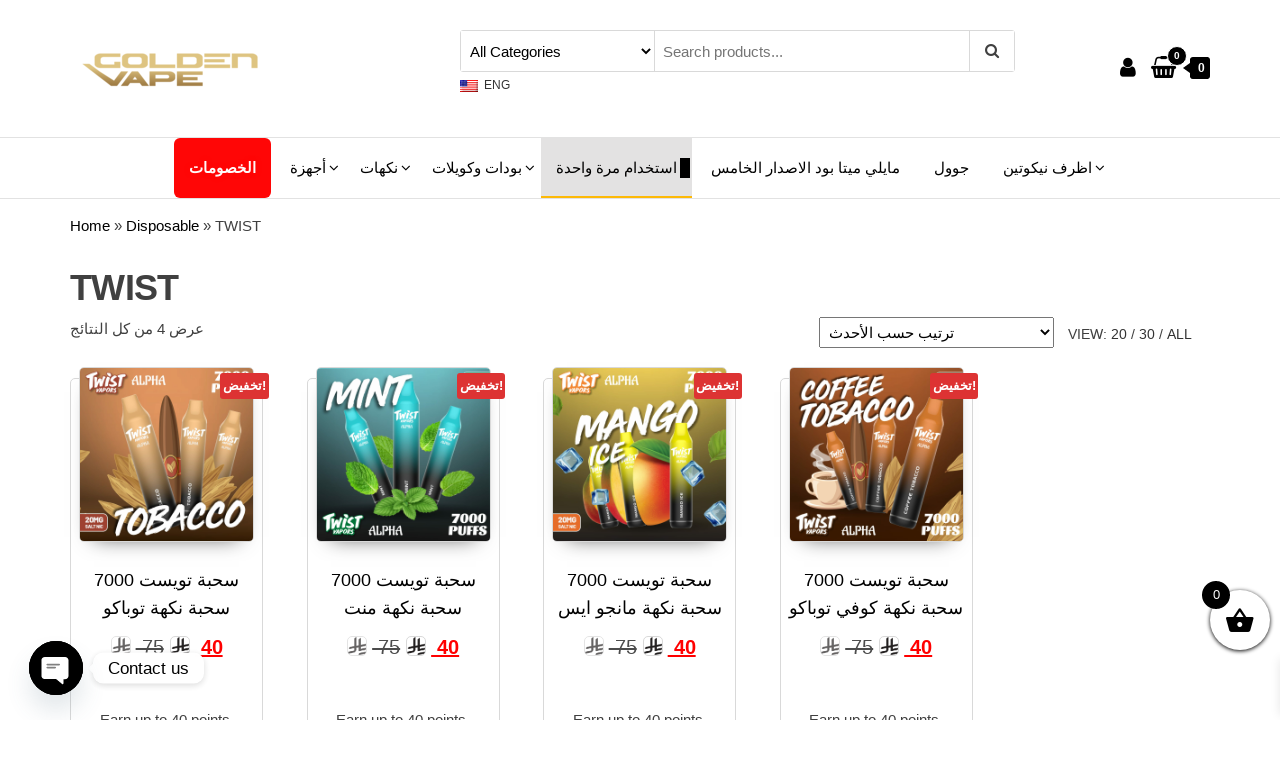

--- FILE ---
content_type: text/html; charset=UTF-8
request_url: https://www.gvape.vip/ar/product-category/disposable/twist/
body_size: 27476
content:
<!DOCTYPE html>
<html lang="ar">
    <head>
        <meta charset="UTF-8">
        <meta name="viewport" content="width=device-width, initial-scale=1">
        <link rel="profile" href="https://gmpg.org/xfn/11">
		<meta name='robots' content='index, follow, max-image-preview:large, max-snippet:-1, max-video-preview:-1' />
	<style>img:is([sizes="auto" i], [sizes^="auto," i]) { contain-intrinsic-size: 3000px 1500px }</style>
	<script>window._wca = window._wca || [];</script>

	<!-- This site is optimized with the Yoast SEO plugin v25.8 - https://yoast.com/wordpress/plugins/seo/ -->
	<title>TWIST الأرشيف - جولدن فيب الرياض</title>
	<meta name="description" content="Best Vape Seller in Riyadh | افضل مننتجات فيب الرياض ,شيشه الكترونيه, شيش الكترونيه في الرياض, شيش الكترونيه رخيصه في الرياض, نكهات شيشه الكترونيه, بودات مايلي, بودات جول, ستيج, سموك نوفو, سموك, بودات, نكهات ناستي, سولت نيكوتين, , vapekingksa, vapeclubsa, myvapeksa, vaperiyadh, vapeksa, goldenvape, saudivape, جولدن فيب ,فيب كينج,فيب الرياض, فيب كلوب, فيب السعوديه, فيب رياض, vaperiyadh1,بوف بلس,سحبات سيجارة,فيب الرياض,رياض فيب,فيب بلس,Vapeplus,Vape Riyadh - الحصول على أفضل أجهزة شيشة الكترونية عبر الإنترنت بسعر مناسب, نحن نقدم الأفضل فيب السعودية, فيب الرياض و أجهزة شيشة الكترونية,فيب الرياض توصيل" />
	<link rel="canonical" href="https://www.gvape.vip/ar/product-category/disposable/twist/" />
	<meta property="og:locale" content="ar_AR" />
	<meta property="og:locale:alternate" content="en_US" />
	<meta property="og:type" content="article" />
	<meta property="og:title" content="TWIST الأرشيف - جولدن فيب الرياض" />
	<meta property="og:description" content="Best Vape Seller in Riyadh | افضل مننتجات فيب الرياض ,شيشه الكترونيه, شيش الكترونيه في الرياض, شيش الكترونيه رخيصه في الرياض, نكهات شيشه الكترونيه, بودات مايلي, بودات جول, ستيج, سموك نوفو, سموك, بودات, نكهات ناستي, سولت نيكوتين, , vapekingksa, vapeclubsa, myvapeksa, vaperiyadh, vapeksa, goldenvape, saudivape, جولدن فيب ,فيب كينج,فيب الرياض, فيب كلوب, فيب السعوديه, فيب رياض, vaperiyadh1,بوف بلس,سحبات سيجارة,فيب الرياض,رياض فيب,فيب بلس,Vapeplus,Vape Riyadh - الحصول على أفضل أجهزة شيشة الكترونية عبر الإنترنت بسعر مناسب, نحن نقدم الأفضل فيب السعودية, فيب الرياض و أجهزة شيشة الكترونية,فيب الرياض توصيل" />
	<meta property="og:url" content="https://www.gvape.vip/ar/product/twist-7000-puff-tobacco/" />
	<meta property="og:site_name" content="جولدن فيب الرياض" />
	<meta property="og:image" content="https://www.gvape.vip/wp-content/uploads/2022/12/cropped-cropped-GoldenVape-07.png" />
	<meta property="og:image:width" content="512" />
	<meta property="og:image:height" content="512" />
	<meta property="og:image:type" content="image/png" />
	<meta name="twitter:card" content="summary_large_image" />
	<script type="application/ld+json" class="yoast-schema-graph">{"@context":"https://schema.org","@graph":[{"@type":"CollectionPage","@id":"https://www.gvape.vip/product-category/disposable/twist/","url":"https://www.gvape.vip/product-category/disposable/twist/","name":"TWIST الأرشيف - جولدن فيب الرياض","isPartOf":{"@id":"https://www.gvape.vip/#website"},"primaryImageOfPage":{"@id":"https://www.gvape.vip/product-category/disposable/twist/#primaryimage"},"image":{"@id":"https://www.gvape.vip/product-category/disposable/twist/#primaryimage"},"thumbnailUrl":"https://www.gvape.vip/wp-content/uploads/2023/08/TWIST-TOBACCO.jpeg","description":"Best Vape Seller in Riyadh | افضل مننتجات فيب الرياض ,شيشه الكترونيه, شيش الكترونيه في الرياض, شيش الكترونيه رخيصه في الرياض, نكهات شيشه الكترونيه, بودات مايلي, بودات جول, ستيج, سموك نوفو, سموك, بودات, نكهات ناستي, سولت نيكوتين, , vapekingksa, vapeclubsa, myvapeksa, vaperiyadh, vapeksa, goldenvape, saudivape, جولدن فيب ,فيب كينج,فيب الرياض, فيب كلوب, فيب السعوديه, فيب رياض, vaperiyadh1,بوف بلس,سحبات سيجارة,فيب الرياض,رياض فيب,فيب بلس,Vapeplus,Vape Riyadh - الحصول على أفضل أجهزة شيشة الكترونية عبر الإنترنت بسعر مناسب, نحن نقدم الأفضل فيب السعودية, فيب الرياض و أجهزة شيشة الكترونية,فيب الرياض توصيل","breadcrumb":{"@id":"https://www.gvape.vip/product-category/disposable/twist/#breadcrumb"},"inLanguage":"ar"},{"@type":"ImageObject","inLanguage":"ar","@id":"https://www.gvape.vip/product-category/disposable/twist/#primaryimage","url":"https://www.gvape.vip/wp-content/uploads/2023/08/TWIST-TOBACCO.jpeg","contentUrl":"https://www.gvape.vip/wp-content/uploads/2023/08/TWIST-TOBACCO.jpeg","width":2047,"height":2048,"caption":"TWIST 7000 puff - Tobacco"},{"@type":"BreadcrumbList","@id":"https://www.gvape.vip/product-category/disposable/twist/#breadcrumb","itemListElement":[{"@type":"ListItem","position":1,"name":"Home","item":"https://www.gvape.vip/ar/"},{"@type":"ListItem","position":2,"name":"Disposable","item":"https://www.gvape.vip/product-category/disposable/"},{"@type":"ListItem","position":3,"name":"TWIST"}]},{"@type":"WebSite","@id":"https://www.gvape.vip/#website","url":"https://www.gvape.vip/","name":"جولدن فيب الرياض","description":"جولدن فيب لافضل منتجات الفيب والسحبات الجاهزة في الرياض","publisher":{"@id":"https://www.gvape.vip/#organization"},"potentialAction":[{"@type":"SearchAction","target":{"@type":"EntryPoint","urlTemplate":"https://www.gvape.vip/?s={search_term_string}"},"query-input":{"@type":"PropertyValueSpecification","valueRequired":true,"valueName":"search_term_string"}}],"inLanguage":"ar"},{"@type":"Organization","@id":"https://www.gvape.vip/#organization","name":"Golden Vape Riyadh | جولدن فيب الرياض","url":"https://www.gvape.vip/","logo":{"@type":"ImageObject","inLanguage":"ar","@id":"https://www.gvape.vip/#/schema/logo/image/","url":"https://i0.wp.com/www.gvape.vip/wp-content/uploads/2022/12/GV-Logo_Mobile-12.png?fit=230%2C89&ssl=1","contentUrl":"https://i0.wp.com/www.gvape.vip/wp-content/uploads/2022/12/GV-Logo_Mobile-12.png?fit=230%2C89&ssl=1","width":230,"height":89,"caption":"Golden Vape Riyadh | جولدن فيب الرياض"},"image":{"@id":"https://www.gvape.vip/#/schema/logo/image/"},"sameAs":["https://www.facebook.com/gvape.vip","https://www.instagram.com/vape.riyadh.2d/"]}]}</script>
	<!-- / Yoast SEO plugin. -->


<link rel='dns-prefetch' href='//stats.wp.com' />
<link rel='dns-prefetch' href='//widgets.wp.com' />
<link rel='dns-prefetch' href='//s0.wp.com' />
<link rel='dns-prefetch' href='//0.gravatar.com' />
<link rel='dns-prefetch' href='//1.gravatar.com' />
<link rel='dns-prefetch' href='//2.gravatar.com' />
<script type="text/javascript">
/* <![CDATA[ */
window._wpemojiSettings = {"baseUrl":"https:\/\/s.w.org\/images\/core\/emoji\/16.0.1\/72x72\/","ext":".png","svgUrl":"https:\/\/s.w.org\/images\/core\/emoji\/16.0.1\/svg\/","svgExt":".svg","source":{"concatemoji":"https:\/\/www.gvape.vip\/wp-includes\/js\/wp-emoji-release.min.js?ver=6.8.3"}};
/*! This file is auto-generated */
!function(s,n){var o,i,e;function c(e){try{var t={supportTests:e,timestamp:(new Date).valueOf()};sessionStorage.setItem(o,JSON.stringify(t))}catch(e){}}function p(e,t,n){e.clearRect(0,0,e.canvas.width,e.canvas.height),e.fillText(t,0,0);var t=new Uint32Array(e.getImageData(0,0,e.canvas.width,e.canvas.height).data),a=(e.clearRect(0,0,e.canvas.width,e.canvas.height),e.fillText(n,0,0),new Uint32Array(e.getImageData(0,0,e.canvas.width,e.canvas.height).data));return t.every(function(e,t){return e===a[t]})}function u(e,t){e.clearRect(0,0,e.canvas.width,e.canvas.height),e.fillText(t,0,0);for(var n=e.getImageData(16,16,1,1),a=0;a<n.data.length;a++)if(0!==n.data[a])return!1;return!0}function f(e,t,n,a){switch(t){case"flag":return n(e,"\ud83c\udff3\ufe0f\u200d\u26a7\ufe0f","\ud83c\udff3\ufe0f\u200b\u26a7\ufe0f")?!1:!n(e,"\ud83c\udde8\ud83c\uddf6","\ud83c\udde8\u200b\ud83c\uddf6")&&!n(e,"\ud83c\udff4\udb40\udc67\udb40\udc62\udb40\udc65\udb40\udc6e\udb40\udc67\udb40\udc7f","\ud83c\udff4\u200b\udb40\udc67\u200b\udb40\udc62\u200b\udb40\udc65\u200b\udb40\udc6e\u200b\udb40\udc67\u200b\udb40\udc7f");case"emoji":return!a(e,"\ud83e\udedf")}return!1}function g(e,t,n,a){var r="undefined"!=typeof WorkerGlobalScope&&self instanceof WorkerGlobalScope?new OffscreenCanvas(300,150):s.createElement("canvas"),o=r.getContext("2d",{willReadFrequently:!0}),i=(o.textBaseline="top",o.font="600 32px Arial",{});return e.forEach(function(e){i[e]=t(o,e,n,a)}),i}function t(e){var t=s.createElement("script");t.src=e,t.defer=!0,s.head.appendChild(t)}"undefined"!=typeof Promise&&(o="wpEmojiSettingsSupports",i=["flag","emoji"],n.supports={everything:!0,everythingExceptFlag:!0},e=new Promise(function(e){s.addEventListener("DOMContentLoaded",e,{once:!0})}),new Promise(function(t){var n=function(){try{var e=JSON.parse(sessionStorage.getItem(o));if("object"==typeof e&&"number"==typeof e.timestamp&&(new Date).valueOf()<e.timestamp+604800&&"object"==typeof e.supportTests)return e.supportTests}catch(e){}return null}();if(!n){if("undefined"!=typeof Worker&&"undefined"!=typeof OffscreenCanvas&&"undefined"!=typeof URL&&URL.createObjectURL&&"undefined"!=typeof Blob)try{var e="postMessage("+g.toString()+"("+[JSON.stringify(i),f.toString(),p.toString(),u.toString()].join(",")+"));",a=new Blob([e],{type:"text/javascript"}),r=new Worker(URL.createObjectURL(a),{name:"wpTestEmojiSupports"});return void(r.onmessage=function(e){c(n=e.data),r.terminate(),t(n)})}catch(e){}c(n=g(i,f,p,u))}t(n)}).then(function(e){for(var t in e)n.supports[t]=e[t],n.supports.everything=n.supports.everything&&n.supports[t],"flag"!==t&&(n.supports.everythingExceptFlag=n.supports.everythingExceptFlag&&n.supports[t]);n.supports.everythingExceptFlag=n.supports.everythingExceptFlag&&!n.supports.flag,n.DOMReady=!1,n.readyCallback=function(){n.DOMReady=!0}}).then(function(){return e}).then(function(){var e;n.supports.everything||(n.readyCallback(),(e=n.source||{}).concatemoji?t(e.concatemoji):e.wpemoji&&e.twemoji&&(t(e.twemoji),t(e.wpemoji)))}))}((window,document),window._wpemojiSettings);
/* ]]> */
</script>
<link rel='stylesheet' id='wepb-checkout-integration-css' href='https://www.gvape.vip/wp-content/plugins/easy-product-bundles-for-woocommerce/assets/css/checkout-integration/style.css?ver=6.3.4' type='text/css' media='all' />
<style id='wp-emoji-styles-inline-css' type='text/css'>

	img.wp-smiley, img.emoji {
		display: inline !important;
		border: none !important;
		box-shadow: none !important;
		height: 1em !important;
		width: 1em !important;
		margin: 0 0.07em !important;
		vertical-align: -0.1em !important;
		background: none !important;
		padding: 0 !important;
	}
</style>
<link rel='stylesheet' id='wp-block-library-css' href='https://www.gvape.vip/wp-includes/css/dist/block-library/style.min.css?ver=6.8.3' type='text/css' media='all' />
<style id='classic-theme-styles-inline-css' type='text/css'>
/*! This file is auto-generated */
.wp-block-button__link{color:#fff;background-color:#32373c;border-radius:9999px;box-shadow:none;text-decoration:none;padding:calc(.667em + 2px) calc(1.333em + 2px);font-size:1.125em}.wp-block-file__button{background:#32373c;color:#fff;text-decoration:none}
</style>
<link rel='stylesheet' id='mediaelement-css' href='https://www.gvape.vip/wp-includes/js/mediaelement/mediaelementplayer-legacy.min.css?ver=4.2.17' type='text/css' media='all' />
<link rel='stylesheet' id='wp-mediaelement-css' href='https://www.gvape.vip/wp-includes/js/mediaelement/wp-mediaelement.min.css?ver=6.8.3' type='text/css' media='all' />
<style id='jetpack-sharing-buttons-style-inline-css' type='text/css'>
.jetpack-sharing-buttons__services-list{display:flex;flex-direction:row;flex-wrap:wrap;gap:0;list-style-type:none;margin:5px;padding:0}.jetpack-sharing-buttons__services-list.has-small-icon-size{font-size:12px}.jetpack-sharing-buttons__services-list.has-normal-icon-size{font-size:16px}.jetpack-sharing-buttons__services-list.has-large-icon-size{font-size:24px}.jetpack-sharing-buttons__services-list.has-huge-icon-size{font-size:36px}@media print{.jetpack-sharing-buttons__services-list{display:none!important}}.editor-styles-wrapper .wp-block-jetpack-sharing-buttons{gap:0;padding-inline-start:0}ul.jetpack-sharing-buttons__services-list.has-background{padding:1.25em 2.375em}
</style>
<style id='global-styles-inline-css' type='text/css'>
:root{--wp--preset--aspect-ratio--square: 1;--wp--preset--aspect-ratio--4-3: 4/3;--wp--preset--aspect-ratio--3-4: 3/4;--wp--preset--aspect-ratio--3-2: 3/2;--wp--preset--aspect-ratio--2-3: 2/3;--wp--preset--aspect-ratio--16-9: 16/9;--wp--preset--aspect-ratio--9-16: 9/16;--wp--preset--color--black: #000000;--wp--preset--color--cyan-bluish-gray: #abb8c3;--wp--preset--color--white: #ffffff;--wp--preset--color--pale-pink: #f78da7;--wp--preset--color--vivid-red: #cf2e2e;--wp--preset--color--luminous-vivid-orange: #ff6900;--wp--preset--color--luminous-vivid-amber: #fcb900;--wp--preset--color--light-green-cyan: #7bdcb5;--wp--preset--color--vivid-green-cyan: #00d084;--wp--preset--color--pale-cyan-blue: #8ed1fc;--wp--preset--color--vivid-cyan-blue: #0693e3;--wp--preset--color--vivid-purple: #9b51e0;--wp--preset--gradient--vivid-cyan-blue-to-vivid-purple: linear-gradient(135deg,rgba(6,147,227,1) 0%,rgb(155,81,224) 100%);--wp--preset--gradient--light-green-cyan-to-vivid-green-cyan: linear-gradient(135deg,rgb(122,220,180) 0%,rgb(0,208,130) 100%);--wp--preset--gradient--luminous-vivid-amber-to-luminous-vivid-orange: linear-gradient(135deg,rgba(252,185,0,1) 0%,rgba(255,105,0,1) 100%);--wp--preset--gradient--luminous-vivid-orange-to-vivid-red: linear-gradient(135deg,rgba(255,105,0,1) 0%,rgb(207,46,46) 100%);--wp--preset--gradient--very-light-gray-to-cyan-bluish-gray: linear-gradient(135deg,rgb(238,238,238) 0%,rgb(169,184,195) 100%);--wp--preset--gradient--cool-to-warm-spectrum: linear-gradient(135deg,rgb(74,234,220) 0%,rgb(151,120,209) 20%,rgb(207,42,186) 40%,rgb(238,44,130) 60%,rgb(251,105,98) 80%,rgb(254,248,76) 100%);--wp--preset--gradient--blush-light-purple: linear-gradient(135deg,rgb(255,206,236) 0%,rgb(152,150,240) 100%);--wp--preset--gradient--blush-bordeaux: linear-gradient(135deg,rgb(254,205,165) 0%,rgb(254,45,45) 50%,rgb(107,0,62) 100%);--wp--preset--gradient--luminous-dusk: linear-gradient(135deg,rgb(255,203,112) 0%,rgb(199,81,192) 50%,rgb(65,88,208) 100%);--wp--preset--gradient--pale-ocean: linear-gradient(135deg,rgb(255,245,203) 0%,rgb(182,227,212) 50%,rgb(51,167,181) 100%);--wp--preset--gradient--electric-grass: linear-gradient(135deg,rgb(202,248,128) 0%,rgb(113,206,126) 100%);--wp--preset--gradient--midnight: linear-gradient(135deg,rgb(2,3,129) 0%,rgb(40,116,252) 100%);--wp--preset--font-size--small: 13px;--wp--preset--font-size--medium: 20px;--wp--preset--font-size--large: 36px;--wp--preset--font-size--x-large: 42px;--wp--preset--spacing--20: 0.44rem;--wp--preset--spacing--30: 0.67rem;--wp--preset--spacing--40: 1rem;--wp--preset--spacing--50: 1.5rem;--wp--preset--spacing--60: 2.25rem;--wp--preset--spacing--70: 3.38rem;--wp--preset--spacing--80: 5.06rem;--wp--preset--shadow--natural: 6px 6px 9px rgba(0, 0, 0, 0.2);--wp--preset--shadow--deep: 12px 12px 50px rgba(0, 0, 0, 0.4);--wp--preset--shadow--sharp: 6px 6px 0px rgba(0, 0, 0, 0.2);--wp--preset--shadow--outlined: 6px 6px 0px -3px rgba(255, 255, 255, 1), 6px 6px rgba(0, 0, 0, 1);--wp--preset--shadow--crisp: 6px 6px 0px rgba(0, 0, 0, 1);}:where(.is-layout-flex){gap: 0.5em;}:where(.is-layout-grid){gap: 0.5em;}body .is-layout-flex{display: flex;}.is-layout-flex{flex-wrap: wrap;align-items: center;}.is-layout-flex > :is(*, div){margin: 0;}body .is-layout-grid{display: grid;}.is-layout-grid > :is(*, div){margin: 0;}:where(.wp-block-columns.is-layout-flex){gap: 2em;}:where(.wp-block-columns.is-layout-grid){gap: 2em;}:where(.wp-block-post-template.is-layout-flex){gap: 1.25em;}:where(.wp-block-post-template.is-layout-grid){gap: 1.25em;}.has-black-color{color: var(--wp--preset--color--black) !important;}.has-cyan-bluish-gray-color{color: var(--wp--preset--color--cyan-bluish-gray) !important;}.has-white-color{color: var(--wp--preset--color--white) !important;}.has-pale-pink-color{color: var(--wp--preset--color--pale-pink) !important;}.has-vivid-red-color{color: var(--wp--preset--color--vivid-red) !important;}.has-luminous-vivid-orange-color{color: var(--wp--preset--color--luminous-vivid-orange) !important;}.has-luminous-vivid-amber-color{color: var(--wp--preset--color--luminous-vivid-amber) !important;}.has-light-green-cyan-color{color: var(--wp--preset--color--light-green-cyan) !important;}.has-vivid-green-cyan-color{color: var(--wp--preset--color--vivid-green-cyan) !important;}.has-pale-cyan-blue-color{color: var(--wp--preset--color--pale-cyan-blue) !important;}.has-vivid-cyan-blue-color{color: var(--wp--preset--color--vivid-cyan-blue) !important;}.has-vivid-purple-color{color: var(--wp--preset--color--vivid-purple) !important;}.has-black-background-color{background-color: var(--wp--preset--color--black) !important;}.has-cyan-bluish-gray-background-color{background-color: var(--wp--preset--color--cyan-bluish-gray) !important;}.has-white-background-color{background-color: var(--wp--preset--color--white) !important;}.has-pale-pink-background-color{background-color: var(--wp--preset--color--pale-pink) !important;}.has-vivid-red-background-color{background-color: var(--wp--preset--color--vivid-red) !important;}.has-luminous-vivid-orange-background-color{background-color: var(--wp--preset--color--luminous-vivid-orange) !important;}.has-luminous-vivid-amber-background-color{background-color: var(--wp--preset--color--luminous-vivid-amber) !important;}.has-light-green-cyan-background-color{background-color: var(--wp--preset--color--light-green-cyan) !important;}.has-vivid-green-cyan-background-color{background-color: var(--wp--preset--color--vivid-green-cyan) !important;}.has-pale-cyan-blue-background-color{background-color: var(--wp--preset--color--pale-cyan-blue) !important;}.has-vivid-cyan-blue-background-color{background-color: var(--wp--preset--color--vivid-cyan-blue) !important;}.has-vivid-purple-background-color{background-color: var(--wp--preset--color--vivid-purple) !important;}.has-black-border-color{border-color: var(--wp--preset--color--black) !important;}.has-cyan-bluish-gray-border-color{border-color: var(--wp--preset--color--cyan-bluish-gray) !important;}.has-white-border-color{border-color: var(--wp--preset--color--white) !important;}.has-pale-pink-border-color{border-color: var(--wp--preset--color--pale-pink) !important;}.has-vivid-red-border-color{border-color: var(--wp--preset--color--vivid-red) !important;}.has-luminous-vivid-orange-border-color{border-color: var(--wp--preset--color--luminous-vivid-orange) !important;}.has-luminous-vivid-amber-border-color{border-color: var(--wp--preset--color--luminous-vivid-amber) !important;}.has-light-green-cyan-border-color{border-color: var(--wp--preset--color--light-green-cyan) !important;}.has-vivid-green-cyan-border-color{border-color: var(--wp--preset--color--vivid-green-cyan) !important;}.has-pale-cyan-blue-border-color{border-color: var(--wp--preset--color--pale-cyan-blue) !important;}.has-vivid-cyan-blue-border-color{border-color: var(--wp--preset--color--vivid-cyan-blue) !important;}.has-vivid-purple-border-color{border-color: var(--wp--preset--color--vivid-purple) !important;}.has-vivid-cyan-blue-to-vivid-purple-gradient-background{background: var(--wp--preset--gradient--vivid-cyan-blue-to-vivid-purple) !important;}.has-light-green-cyan-to-vivid-green-cyan-gradient-background{background: var(--wp--preset--gradient--light-green-cyan-to-vivid-green-cyan) !important;}.has-luminous-vivid-amber-to-luminous-vivid-orange-gradient-background{background: var(--wp--preset--gradient--luminous-vivid-amber-to-luminous-vivid-orange) !important;}.has-luminous-vivid-orange-to-vivid-red-gradient-background{background: var(--wp--preset--gradient--luminous-vivid-orange-to-vivid-red) !important;}.has-very-light-gray-to-cyan-bluish-gray-gradient-background{background: var(--wp--preset--gradient--very-light-gray-to-cyan-bluish-gray) !important;}.has-cool-to-warm-spectrum-gradient-background{background: var(--wp--preset--gradient--cool-to-warm-spectrum) !important;}.has-blush-light-purple-gradient-background{background: var(--wp--preset--gradient--blush-light-purple) !important;}.has-blush-bordeaux-gradient-background{background: var(--wp--preset--gradient--blush-bordeaux) !important;}.has-luminous-dusk-gradient-background{background: var(--wp--preset--gradient--luminous-dusk) !important;}.has-pale-ocean-gradient-background{background: var(--wp--preset--gradient--pale-ocean) !important;}.has-electric-grass-gradient-background{background: var(--wp--preset--gradient--electric-grass) !important;}.has-midnight-gradient-background{background: var(--wp--preset--gradient--midnight) !important;}.has-small-font-size{font-size: var(--wp--preset--font-size--small) !important;}.has-medium-font-size{font-size: var(--wp--preset--font-size--medium) !important;}.has-large-font-size{font-size: var(--wp--preset--font-size--large) !important;}.has-x-large-font-size{font-size: var(--wp--preset--font-size--x-large) !important;}
:where(.wp-block-post-template.is-layout-flex){gap: 1.25em;}:where(.wp-block-post-template.is-layout-grid){gap: 1.25em;}
:where(.wp-block-columns.is-layout-flex){gap: 2em;}:where(.wp-block-columns.is-layout-grid){gap: 2em;}
:root :where(.wp-block-pullquote){font-size: 1.5em;line-height: 1.6;}
</style>
<link rel='stylesheet' id='envo-ecommerce-pro-css' href='https://www.gvape.vip/wp-content/plugins/envo-ecommerce-pro/css/style.css?ver=2.1.2' type='text/css' media='all' />
<link rel='stylesheet' id='envo-ecommerce-pro-fancybox-css' href='https://www.gvape.vip/wp-content/plugins/envo-ecommerce-pro/css/jquery.fancybox.min.css?ver=2.1.2' type='text/css' media='all' />
<link rel='stylesheet' id='envo-ecommerce-pro-magnific-popup-css' href='https://www.gvape.vip/wp-content/plugins/envo-ecommerce-pro/lib/popup/assets/css/magnific-popup.css?ver=1.0' type='text/css' media='all' />
<link rel='stylesheet' id='envo-ecommerce-pro-main-css' href='https://www.gvape.vip/wp-content/plugins/envo-ecommerce-pro/lib/popup/assets/css/main.css?ver=1.0' type='text/css' media='all' />
<link rel='stylesheet' id='WPVP_style-css' href='https://www.gvape.vip/wp-content/plugins/woo-product-variations-popup/css/wpvp.css?ver=6.8.3' type='text/css' media='all' />
<link rel='stylesheet' id='woocommerce-layout-css' href='https://www.gvape.vip/wp-content/plugins/woocommerce/assets/css/woocommerce-layout.css?ver=10.3.5' type='text/css' media='all' />
<style id='woocommerce-layout-inline-css' type='text/css'>

	.infinite-scroll .woocommerce-pagination {
		display: none;
	}
</style>
<link rel='stylesheet' id='woocommerce-smallscreen-css' href='https://www.gvape.vip/wp-content/plugins/woocommerce/assets/css/woocommerce-smallscreen.css?ver=10.3.5' type='text/css' media='only screen and (max-width: 768px)' />
<link rel='stylesheet' id='woocommerce-general-css' href='https://www.gvape.vip/wp-content/plugins/woocommerce/assets/css/woocommerce.css?ver=10.3.5' type='text/css' media='all' />
<style id='woocommerce-inline-inline-css' type='text/css'>
.woocommerce form .form-row .required { visibility: visible; }
@media only screen and (min-width: 769px) {.woocommerce #content div.product div.summary, .woocommerce div.product div.summary, .woocommerce-page #content div.product div.summary, .woocommerce-page div.product div.summary{width: 68%; padding-left: 4%;}}
</style>
<link rel='stylesheet' id='wpm-main-css' href='//www.gvape.vip/wp-content/plugins/wp-multilang/assets/styles/main.min.css?ver=2.4.21' type='text/css' media='all' />
<link rel='stylesheet' id='wp-loyalty-rules-lite-alertify-front-css' href='https://www.gvape.vip/wp-content/plugins/wployalty/Assets/Admin/Css/alertify.min.css?ver=1.4.1' type='text/css' media='all' />
<link rel='stylesheet' id='wp-loyalty-rules-lite-main-front-css' href='https://www.gvape.vip/wp-content/plugins/wployalty/Assets/Site/Css/wlr-main.min.css?ver=1.4.1' type='text/css' media='all' />
<link rel='stylesheet' id='wp-loyalty-rules-lite-wlr-font-css' href='https://www.gvape.vip/wp-content/plugins/wployalty/Assets/Site/Css/wlr-fonts.min.css?ver=1.4.1' type='text/css' media='all' />
<link rel='stylesheet' id='brands-styles-css' href='https://www.gvape.vip/wp-content/plugins/woocommerce/assets/css/brands.css?ver=10.3.5' type='text/css' media='all' />
<link rel='stylesheet' id='xoo-wsc-fonts-css' href='https://www.gvape.vip/wp-content/plugins/side-cart-woocommerce/assets/css/xoo-wsc-fonts.css?ver=2.7.1' type='text/css' media='all' />
<link rel='stylesheet' id='xoo-wsc-style-css' href='https://www.gvape.vip/wp-content/plugins/side-cart-woocommerce/assets/css/xoo-wsc-style.css?ver=2.7.1' type='text/css' media='all' />
<style id='xoo-wsc-style-inline-css' type='text/css'>



 

.xoo-wsc-footer{
	background-color: #ffffff;
	color: #000000;
	padding: 10px 20px;
	box-shadow: 0 -5px 10px #0000001a;
}

.xoo-wsc-footer, .xoo-wsc-footer a, .xoo-wsc-footer .amount{
	font-size: 18px;
}

.xoo-wsc-btn .amount{
	color: #000000}

.xoo-wsc-btn:hover .amount{
	color: #000000;
}

.xoo-wsc-ft-buttons-cont{
	grid-template-columns: auto;
}

.xoo-wsc-basket{
	bottom: 60px;
	right: 0px;
	background-color: #ffffff;
	color: #000000;
	box-shadow: 0 1px 4px 0;
	border-radius: 50%;
	display: flex;
	width: 60px;
	height: 60px;
}


.xoo-wsc-bki{
	font-size: 30px}

.xoo-wsc-items-count{
	top: -9px;
	left: -8px;
}

.xoo-wsc-items-count, .xoo-wsch-items-count{
	background-color: #000000;
	color: #ffffff;
}

.xoo-wsc-container, .xoo-wsc-slider{
	max-width: 320px;
	right: -320px;
	top: 0;bottom: 0;
	bottom: 0;
	font-family: }


.xoo-wsc-cart-active .xoo-wsc-container, .xoo-wsc-slider-active .xoo-wsc-slider{
	right: 0;
}


.xoo-wsc-cart-active .xoo-wsc-basket{
	right: 320px;
}

.xoo-wsc-slider{
	right: -320px;
}

span.xoo-wsch-close {
    font-size: 16px;
    right: 10px;
}

.xoo-wsch-top{
	justify-content: center;
}

.xoo-wsch-text{
	font-size: 20px;
}

.xoo-wsc-header{
	color: #000000;
	background-color: #ffffff;
	border-bottom: 2px solid #eee;
}


.xoo-wsc-body{
	background-color: #ffffff;
}

.xoo-wsc-products:not(.xoo-wsc-pattern-card), .xoo-wsc-products:not(.xoo-wsc-pattern-card) span.amount, .xoo-wsc-products:not(.xoo-wsc-pattern-card) a{
	font-size: 16px;
	color: #000000;
}

.xoo-wsc-products:not(.xoo-wsc-pattern-card) .xoo-wsc-product{
	padding: 20px 15px;
	margin: 0;
	border-radius: 0px;
	box-shadow: 0 0;
	background-color: transparent;
}

.xoo-wsc-sum-col{
	justify-content: center;
}


/** Shortcode **/
.xoo-wsc-sc-count{
	background-color: #000000;
	color: #ffffff;
}

.xoo-wsc-sc-bki{
	font-size: 28px;
	color: #000000;
}
.xoo-wsc-sc-cont{
	color: #000000;
}


.xoo-wsc-product dl.variation {
	display: block;
}


.xoo-wsc-product-cont{
	padding: 10px 10px;
}

.xoo-wsc-products:not(.xoo-wsc-pattern-card) .xoo-wsc-img-col{
	width: 30%;
}

.xoo-wsc-pattern-card .xoo-wsc-img-col img{
	max-width: 100%;
	height: auto;
}

.xoo-wsc-products:not(.xoo-wsc-pattern-card) .xoo-wsc-sum-col{
	width: 70%;
}

.xoo-wsc-pattern-card .xoo-wsc-product-cont{
	width: 50% 
}

@media only screen and (max-width: 600px) {
	.xoo-wsc-pattern-card .xoo-wsc-product-cont  {
		width: 50%;
	}
}


.xoo-wsc-pattern-card .xoo-wsc-product{
	border: 0;
	box-shadow: 0px 10px 15px -12px #0000001a;
}


.xoo-wsc-sm-front{
	background-color: #eee;
}
.xoo-wsc-pattern-card, .xoo-wsc-sm-front{
	border-bottom-left-radius: 5px;
	border-bottom-right-radius: 5px;
}
.xoo-wsc-pattern-card, .xoo-wsc-img-col img, .xoo-wsc-img-col, .xoo-wsc-sm-back-cont{
	border-top-left-radius: 5px;
	border-top-right-radius: 5px;
}
.xoo-wsc-sm-back{
	background-color: #fff;
}
.xoo-wsc-pattern-card, .xoo-wsc-pattern-card a, .xoo-wsc-pattern-card .amount{
	font-size: 16px;
}

.xoo-wsc-sm-front, .xoo-wsc-sm-front a, .xoo-wsc-sm-front .amount{
	color: #000;
}

.xoo-wsc-sm-back, .xoo-wsc-sm-back a, .xoo-wsc-sm-back .amount{
	color: #000;
}


.magictime {
    animation-duration: 0.5s;
}



span.xoo-wsch-items-count{
	height: 20px;
	line-height: 20px;
	width: 20px;
}

span.xoo-wsch-icon{
	font-size: 30px
}
</style>
<link rel='stylesheet' id='bootstrap-css' href='https://www.gvape.vip/wp-content/themes/envo-ecommerce/css/bootstrap.css?ver=3.3.7' type='text/css' media='all' />
<link rel='stylesheet' id='mmenu-light-css' href='https://www.gvape.vip/wp-content/themes/envo-ecommerce/css/mmenu-light.css?ver=1.2.1' type='text/css' media='all' />
<link rel='stylesheet' id='envo-ecommerce-stylesheet-css' href='https://www.gvape.vip/wp-content/themes/envo-ecommerce/style.css?ver=1.2.1' type='text/css' media='all' />
<link rel='stylesheet' id='font-awesome-css' href='https://www.gvape.vip/wp-content/plugins/elementor/assets/lib/font-awesome/css/font-awesome.min.css?ver=4.7.0' type='text/css' media='all' />
<link rel='stylesheet' id='jetpack_likes-css' href='https://www.gvape.vip/wp-content/plugins/jetpack/modules/likes/style.css?ver=15.0' type='text/css' media='all' />
<link rel='stylesheet' id='pwb-styles-frontend-css' href='https://www.gvape.vip/wp-content/plugins/perfect-woocommerce-brands/build/frontend/css/style.css?ver=3.6.0' type='text/css' media='all' />
<link rel='stylesheet' id='wc_pv_intl-phones-lib-css-css' href='https://www.gvape.vip/wp-content/plugins/woo-phone-validator/assets/vendor/css/intlTelInput.min.css?ver=6.8.3' type='text/css' media='all' />
<link rel='stylesheet' id='wc_pv_css-style-css' href='https://www.gvape.vip/wp-content/plugins/woo-phone-validator/assets/css/frontend.min.css?ver=1.3.0' type='text/css' media='all' />
<link rel='stylesheet' id='chaty-front-css-css' href='https://www.gvape.vip/wp-content/plugins/chaty/css/chaty-front.min.css?ver=3.4.81681499347' type='text/css' media='all' />
<script type="text/javascript" src="https://www.gvape.vip/wp-includes/js/jquery/jquery.min.js?ver=3.7.1" id="jquery-core-js"></script>
<script type="text/javascript" src="https://www.gvape.vip/wp-includes/js/jquery/jquery-migrate.min.js?ver=3.4.1" id="jquery-migrate-js"></script>
<script type="text/javascript" src="https://www.gvape.vip/wp-content/plugins/envo-ecommerce-pro/lib/popup/assets/js/jquery.magnific-popup.min.js?ver=1.0" id="envo-ecommerce-pro-magnific-popup-js"></script>
<script type="text/javascript" src="https://www.gvape.vip/wp-content/plugins/woo-product-variations-popup/js/wpvp.js?ver=6.8.3" id="WPVP_script-js"></script>
<script type="text/javascript" src="https://www.gvape.vip/wp-content/plugins/woocommerce/assets/js/jquery-blockui/jquery.blockUI.min.js?ver=2.7.0-wc.10.3.5" id="wc-jquery-blockui-js" defer="defer" data-wp-strategy="defer"></script>
<script type="text/javascript" id="wc-add-to-cart-js-extra">
/* <![CDATA[ */
var wc_add_to_cart_params = {"ajax_url":"\/wp-admin\/admin-ajax.php","wc_ajax_url":"\/ar\/?wc-ajax=%%endpoint%%","i18n_view_cart":"\u0639\u0631\u0636 \u0627\u0644\u0633\u0644\u0629","cart_url":"https:\/\/www.gvape.vip\/ar\/cart\/","is_cart":"","cart_redirect_after_add":"no"};
/* ]]> */
</script>
<script type="text/javascript" src="https://www.gvape.vip/wp-content/plugins/woocommerce/assets/js/frontend/add-to-cart.min.js?ver=10.3.5" id="wc-add-to-cart-js" defer="defer" data-wp-strategy="defer"></script>
<script type="text/javascript" src="https://www.gvape.vip/wp-content/plugins/woocommerce/assets/js/js-cookie/js.cookie.min.js?ver=2.1.4-wc.10.3.5" id="wc-js-cookie-js" defer="defer" data-wp-strategy="defer"></script>
<script type="text/javascript" id="woocommerce-js-extra">
/* <![CDATA[ */
var woocommerce_params = {"ajax_url":"\/wp-admin\/admin-ajax.php","wc_ajax_url":"\/ar\/?wc-ajax=%%endpoint%%","i18n_password_show":"\u0639\u0631\u0636 \u0643\u0644\u0645\u0629 \u0627\u0644\u0645\u0631\u0648\u0631","i18n_password_hide":"\u0625\u062e\u0641\u0627\u0621 \u0643\u0644\u0645\u0629 \u0627\u0644\u0645\u0631\u0648\u0631"};
/* ]]> */
</script>
<script type="text/javascript" src="https://www.gvape.vip/wp-content/plugins/woocommerce/assets/js/frontend/woocommerce.min.js?ver=10.3.5" id="woocommerce-js" defer="defer" data-wp-strategy="defer"></script>
<script type="text/javascript" id="wc-cart-fragments-js-extra">
/* <![CDATA[ */
var wc_cart_fragments_params = {"ajax_url":"\/wp-admin\/admin-ajax.php","wc_ajax_url":"\/ar\/?wc-ajax=%%endpoint%%","cart_hash_key":"wc_cart_hash_92ee1830563686325cebd27df01cd6be","fragment_name":"wc_fragments_92ee1830563686325cebd27df01cd6be","request_timeout":"5000"};
/* ]]> */
</script>
<script type="text/javascript" src="https://www.gvape.vip/wp-content/plugins/woocommerce/assets/js/frontend/cart-fragments.min.js?ver=10.3.5" id="wc-cart-fragments-js" defer="defer" data-wp-strategy="defer"></script>
<script type="text/javascript" id="wp-loyalty-rules-lite-main-js-extra">
/* <![CDATA[ */
var wlr_localize_data = {"point_popup_message":"How much points you would like to use","popup_ok":"Ok","popup_cancel":"Cancel","revoke_coupon_message":"Are you sure you want to return the rewards ?","wlr_redeem_nonce":"f1f6f2b498","wlr_reward_nonce":"366416323f","apply_share_nonce":"4e4fb06297","revoke_coupon_nonce":"52e250e358","pagination_nonce":"16a6b5aac4","enable_sent_email_nonce":"7e877985e7","home_url":"https:\/\/www.gvape.vip\/ar","ajax_url":"https:\/\/www.gvape.vip\/wp-admin\/admin-ajax.php","admin_url":"https:\/\/www.gvape.vip\/wp-admin\/","is_cart":"","is_checkout":"","plugin_url":"https:\/\/www.gvape.vip\/wp-content\/plugins\/wployalty\/","is_pro":"","is_allow_update_referral":"1","theme_color":"#6f38c5","followup_share_window_open":"1","social_share_window_open":"1","is_checkout_block":""};
/* ]]> */
</script>
<script type="text/javascript" src="https://www.gvape.vip/wp-content/plugins/wployalty/Assets/Site/Js/wlr-main.min.js?ver=1.4.1&amp;t=1763276742" id="wp-loyalty-rules-lite-main-js"></script>
<script type="text/javascript" src="https://stats.wp.com/s-202546.js" id="woocommerce-analytics-js" defer="defer" data-wp-strategy="defer"></script>
<link rel="https://api.w.org/" href="https://www.gvape.vip/ar/wp-json/" /><link rel="alternate" title="JSON" type="application/json" href="https://www.gvape.vip/ar/wp-json/wp/v2/product_cat/360" /><link rel="EditURI" type="application/rsd+xml" title="RSD" href="https://www.gvape.vip/xmlrpc.php?rsd" />
<meta name="generator" content="WordPress 6.8.3" />
<meta name="generator" content="WooCommerce 10.3.5" />
<link rel="alternate" hreflang="x-default" href="https://www.gvape.vip/product-category/disposable/twist/"/>
<link rel="alternate" hreflang="en-us" href="https://www.gvape.vip/product-category/disposable/twist/"/>
<link rel="alternate" hreflang="ar" href="https://www.gvape.vip/ar/product-category/disposable/twist/"/>
	<style>img#wpstats{display:none}</style>
			<noscript><style>.woocommerce-product-gallery{ opacity: 1 !important; }</style></noscript>
	<meta name="generator" content="Elementor 3.31.3; features: additional_custom_breakpoints, e_element_cache; settings: css_print_method-external, google_font-enabled, font_display-auto">
			<style>
				.e-con.e-parent:nth-of-type(n+4):not(.e-lazyloaded):not(.e-no-lazyload),
				.e-con.e-parent:nth-of-type(n+4):not(.e-lazyloaded):not(.e-no-lazyload) * {
					background-image: none !important;
				}
				@media screen and (max-height: 1024px) {
					.e-con.e-parent:nth-of-type(n+3):not(.e-lazyloaded):not(.e-no-lazyload),
					.e-con.e-parent:nth-of-type(n+3):not(.e-lazyloaded):not(.e-no-lazyload) * {
						background-image: none !important;
					}
				}
				@media screen and (max-height: 640px) {
					.e-con.e-parent:nth-of-type(n+2):not(.e-lazyloaded):not(.e-no-lazyload),
					.e-con.e-parent:nth-of-type(n+2):not(.e-lazyloaded):not(.e-no-lazyload) * {
						background-image: none !important;
					}
				}
			</style>
			            <style type="text/css" id="envo-ecommerce-header-css">
            	
                                .site-title,
                    .site-description {
                        position: absolute;
                        clip: rect(1px, 1px, 1px, 1px);
                    }
            	
            </style>
            <link rel="icon" href="https://www.gvape.vip/wp-content/uploads/2022/12/cropped-cropped-GoldenVape-07-48x48.png" sizes="32x32" />
<link rel="icon" href="https://www.gvape.vip/wp-content/uploads/2022/12/cropped-cropped-GoldenVape-07-250x250.png" sizes="192x192" />
<link rel="apple-touch-icon" href="https://www.gvape.vip/wp-content/uploads/2022/12/cropped-cropped-GoldenVape-07-180x180.png" />
<meta name="msapplication-TileImage" content="https://www.gvape.vip/wp-content/uploads/2022/12/cropped-cropped-GoldenVape-07-300x300.png" />
		<style type="text/css" id="wp-custom-css">
			@keyframes flashText {
  0%, 100% { color: red; }
  50% { color: white; }
}

@keyframes flashBG {
  0%, 100% { background-color: white; }
  50% { background-color: red; }
}

.flash-sale-link a {
  animation: flashText 1s infinite, flashBG 1s infinite;
  font-weight: bold;
  padding: 10px 16px;
  border-radius: 6px;
  transition: transform 0.3s ease;
  display: inline-block;
  text-shadow: 0 0 5px rgba(255,0,0,0.6);
}


.site-heading-sidebar .widget ul li{
	border-bottom: 0;
}
.wpm-language-switcher li.active{ display: none;}
.header-right.hidden-xs .site-heading-sidebar {
	float:right;
	padding-right: 15px;
}
.site-heading-sidebar .widget-title{
	display: none;
}

.mobile-lang{
	float: right;
    position: relative;
    right: 35px;
    top: 10px;
    bottom: 0;
}
body.rtl .mobile-lang{
	float: left;
	right: auto;
	left: 35px;
}
body.home h1.single-title,
body.home h1.entry-title{
	display: none;
}

.woocommerce span.onsale {
    background-color: #ff0000;
    color: #ffffff;
    line-height: 1.7;
    min-height: 1.7em;
    border-radius: 3px;
}

/* تغيير لون سعر الخصم إلى الأحمر */
.woocommerce div.product span.woocommerce-Price-amount ins,
.woocommerce div.product p.price ins,
.woocommerce div.product span.price ins,
.woocommerce ul.products li.product span.price ins,
.woocommerce ul.products li.product span.woocommerce-Price-amount ins,
.woocommerce ul.products li.product p.price ins {
    color: red !important;

}


/* Align SAR symbol horizontally with price numbers */
.woocommerce ul.products li.product .price .woocommerce-Price-currencySymbol {
    display: inline-block; /* Ensure the symbol stays inline with text */
    vertical-align: middle; /* Align with the middle of the text */
}

.woocommerce ul.products li.product .price .woocommerce-Price-currencySymbol img {
    width: 20px; /* Adjust based on your image size */
    height: 20px; /* Adjust based on your image size */
    vertical-align: middle; /* Align the image with the text */
    margin-right: 5px; /* Adjust spacing as needed */
}

/* Move SAR symbol down slightly */
.woocommerce ul.products li.product .price .woocommerce-Price-currencySymbol img {
    width: 20px; /* Adjust based on your image size */
    height: 20px; /* Adjust based on your image size */
    margin-right: 5px; /* Adjust spacing as needed */
    position: relative; /* Allow the image to be repositioned */
    top: 15px; /* Move the image down slightly (adjust as needed) */
}

/* Ensure consistent product box size */
.products .product {
    display: flex;
    flex-direction: column;
    height: auto; /* Let the height adjust based on content */
    min-height: 450px; /* Set a minimum height to ensure consistency */
    justify-content: space-between;
    padding: 10px; /* Add padding to prevent content from touching the edges */
    box-sizing: border-box; /* Ensure padding is included in the height */
    border: 1px solid #ddd; /* Optional: Add a border for visual clarity */
}

.products .product .woocommerce-loop-product__title,
.products .product .price {
    flex-grow: 1;
    display: flex;
    align-items: center;
    justify-content: center;
    text-align: center;
    margin: 0; /* Remove default margins */
}

.products .product img {
    max-height: 200px; /* Adjust this value to control the image height */
    width: auto;
    margin: 0 auto;
}

.products .product .add_to_cart_button {
    margin-top: 10px; /* Add some space above the button */
    align-self: center; /* Center the button horizontally */
}

===========================
		</style>
		<style id="kirki-inline-styles">.top-bar-section{font-size:12px;font-weight:400;letter-spacing:0px;text-transform:none;padding-top:5px;padding-right:0px;padding-bottom:5px;padding-left:0px;}.site-header{padding-bottom:30px;padding-top:30px;}.site-branding-logo img{padding-top:0px;padding-right:0px;padding-bottom:0px;padding-left:0px;}.site-branding-text{padding-top:0px;padding-right:0px;padding-bottom:0px;padding-left:0px;}.site-branding-text h1.site-title a:hover, .site-branding-text .site-title a:hover, .site-branding-text h1.site-title, .site-branding-text .site-title, .site-branding-text h1.site-title a, .site-branding-text .site-title a{font-weight:700;letter-spacing:0px;text-transform:none;}p.site-description{font-weight:400;letter-spacing:0px;text-transform:none;}.site-heading-sidebar{font-weight:400;letter-spacing:0px;text-transform:none;}#site-navigation, #site-navigation .navbar-nav > li > a, #site-navigation .dropdown-menu > li > a{font-size:15px;letter-spacing:0px;text-transform:uppercase;color:#000000;}.open-panel span{background-color:#000000;}.navbar-default .navbar-brand.brand-absolute, .mobile-cart a.cart-contents i, .mobile-account .header-my-account a{color:#000000;}#site-navigation .navbar-nav > li > a:hover, #site-navigation .dropdown-menu > li > a:hover, #site-navigation .nav .open > a, #site-navigation .nav .open > a:hover, #site-navigation .nav .open > a:focus{background-color:#e3e2e2;}#site-navigation .navbar-nav > li.active > a, #site-navigation .dropdown-menu > .active.current-menu-item > a, .dropdown-menu > .active > a, .home-icon.front_page_on i, .navbar-default .navbar-nav > .open > a{color:#000000;}#site-navigation .nav > li.active > a:before{background-color:#000000;}#site-navigation .navbar-nav > li.active > a, #site-navigation .dropdown-menu > .active.current-menu-item > a, .dropdown-menu > .active > a, li.home-icon.front_page_on, li.home-icon.front_page_on:before{background-color:#e3e2e2;}.footer-credits{font-family:Caudex;font-size:30;font-weight:400;letter-spacing:0px;text-transform:none;background-color:#ffffff;}.footer-credits, .footer-credits-text{color:#000000;}.footer-credits a{color:#000000;}.footer-credits a:hover{color:#000000;}.footer-credits-text{padding-top:20px;padding-right:0px;padding-bottom:20px;padding-left:0px;}#content-footer-section .widget{font-family:Caudex;font-size:15px;font-weight:700;font-style:italic;letter-spacing:0px;text-transform:none;color:#000000;}#content-footer-section .widget-title h3{font-family:Caudex;font-size:15px;font-weight:400;letter-spacing:0px;line-height:1.6;}#content-footer-section{padding-top:15px;padding-right:15px;padding-bottom:15px;padding-left:15px;}body, nav.navigation.post-navigation a, .nav-subtitle{font-size:15px;letter-spacing:0px;line-height:1.6;}a, .author-meta a, .tags-links a, .cat-links a, nav.navigation.pagination .nav-links a, .comments-meta a{color:#000000;}.widget-title:before, nav.navigation.pagination .current:before{background-color:#000000;}nav.navigation.pagination .current:before{border-color:#000000;}a:active, a:hover, a:focus, .tags-links a:hover, .cat-links a:hover, .comments-meta a:hover{color:#9b9b9b;}.single-head .posted-date{display:inline-block;}.single-head .comments-meta{display:inline-block;}.single-head .author-meta{display:inline-block;}.entry-footer .cat-links{display:inline-block;}.entry-footer .tags-links{display:inline-block;}nav.navigation.post-navigation{display:inline-block;}h1.single-title{letter-spacing:0px;text-transform:none;}.single article .post, .page article .page, .single article .posted-date, .single .cat-links span, .single .tags-links span, .nav-subtitle{letter-spacing:0px;text-transform:none;}.news-item .posted-date{display:inline-block;}.news-item .comments-meta{display:inline-block;}.news-item .author-meta{display:inline-block;}.news-thumb.col-md-6 img{-webkit-border-radius:0px;-moz-border-radius:0px;border-radius:0px;-webkit-box-shadow:0px 0px 0px 0px rgba(0,0,0,0.35);-moz-box-shadow:0px 0px 0px 0px rgba(0,0,0,0.35);box-shadow:0px 0px 0px 0px rgba(0,0,0,0.35);}.news-item h2 a{letter-spacing:0px;text-transform:none;}.news-text-wrap .author-meta, .news-text-wrap .posted-date, .news-text-wrap .post-excerpt{letter-spacing:0px;text-transform:none;}.blog .page-area .col-md-8, .archive .page-area .col-md-8, article.col-md-8{float:left;}#sidebar .widget-title h3{font-size:15px;letter-spacing:0px;line-height:1.6;}#sidebar .widget{font-size:15px;letter-spacing:0px;line-height:1.6;}#return-to-top{right:20px;bottom:20px;}.rtl #return-to-top{left:20px;}.woocommerce ul.products li.product h3, li.product-category.product h3, .woocommerce ul.products li.product h2.woocommerce-loop-product__title, .woocommerce ul.products li.product h2.woocommerce-loop-category__title{font-size:18px;letter-spacing:0px;line-height:1.6;color:#000000;}.woocommerce ul.products li.product .price{font-size:20px;letter-spacing:0px;line-height:1.6;color:#000000;}.woocommerce ul.products li.product .button{font-size:14px;letter-spacing:0px;line-height:1.6;text-transform:none;padding-top:5px;padding-right:20px;padding-bottom:5px;padding-left:20px;color:#000000;background-color:#ffffff;-webkit-border-radius:3px;-moz-border-radius:3px;border-radius:3px;}.woocommerce ul.products li.product{padding:8px;-webkit-border-radius:5px;-moz-border-radius:5px;border-radius:5px;}.woocommerce ul.products li.product a img{-webkit-border-radius:5px;-moz-border-radius:5px;border-radius:5px;}.it-has-gallery .secondary-image{left:8px;top:8px;width:calc(100% - (2*8px))!important;}.woocommerce ul.products li.product, .woocommerce-page ul.products li.product{-webkit-box-shadow:0px 0px 0px 0px rgba(0,0,0,0.25);-moz-box-shadow:0px 0px 0px 0px rgba(0,0,0,0.25);box-shadow:0px 0px 0px 0px rgba(0,0,0,0.25);}.woocommerce ul.products li.product:hover, .woocommerce-page ul.products li.product:hover{-webkit-box-shadow:0px 0px 0px 0px rgba(0,0,0,0.38);-moz-box-shadow:0px 0px 0px 0px rgba(0,0,0,0.38);box-shadow:0px 0px 0px 0px rgba(0,0,0,0.38);}.woocommerce ul.products li.product, .woocommerce-page ul.products li.product, li.product-category.product, .woocommerce ul.products li.product .woocommerce-loop-category__title{background:#ffffff;}.archive-product-categories a, .archive-product-categories a:hover{color:#000000;}.woocommerce span.onsale, .single .woocommerce .related span.onsale{color:#ffffff;background-color:#dd3333;}.woocommerce div.product .woocommerce-tabs ul.tabs{text-align:center;}.woocommerce div.product .woocommerce-tabs ul.tabs.wc-tabs li.active a{color:#000000;background-color:#ffffff;}.woocommerce div.product .woocommerce-tabs ul.tabs.wc-tabs li.active a, .woocommerce div.product .woocommerce-tabs ul.tabs.wc-tabs li:hover a{border-bottom-color:#000000;}.woocommerce div.product .woocommerce-tabs ul.tabs li a{color:#8c8c8c;}.woocommerce #respond input#submit, .woocommerce a.button, .woocommerce button.button, .woocommerce input.button, .woocommerce #respond input#submit.alt, .woocommerce a.button.alt, .woocommerce button.button.alt, .woocommerce input.button.alt{font-size:14px;letter-spacing:0px;line-height:1.6;text-transform:none;padding-top:6px;padding-right:20px;padding-bottom:6px;padding-left:20px;background-color:#000000;-webkit-border-radius:0px;-moz-border-radius:0px;border-radius:0px;}.woocommerce #respond input#submit, .woocommerce a.button, #sidebar .widget.widget_shopping_cart a.button, .woocommerce button.button, .woocommerce input.button, .woocommerce #respond input#submit.alt, .woocommerce a.button.alt, .woocommerce button.button.alt, .woocommerce input.button.alt{color:#ffffff;}.woocommerce #respond input#submit:hover, .woocommerce a.button:hover, #sidebar .widget.widget_shopping_cart a.button:hover, .woocommerce button.button:hover, .woocommerce input.button:hover, .woocommerce #respond input#submit.alt:hover, .woocommerce a.button.alt:hover, .woocommerce button.button.alt:hover, .woocommerce input.button.alt:hover{color:#000000;}.woocommerce #respond input#submit:hover, .woocommerce a.button:hover, .woocommerce button.button:hover, .woocommerce input.button:hover, .woocommerce #respond input#submit.alt:hover, .woocommerce a.button.alt:hover, .woocommerce button.button.alt:hover, .woocommerce input.button.alt:hover{border-color:#000000;background-color:#ffffff;}.single-product div.product form.cart .plus, .single-product div.product form.cart .minus{color:#000000;border-color:#000000;background-color:transparent;}.single-product div.product form.cart .plus:hover, .single-product div.product form.cart .minus:hover{color:#ffffff;border-color:#000000;background-color:#000000;}.header-cart, .mobile-cart .header-cart{display:block;}.header-cart i.fa.fa-shopping-bag:before{content:"\f291";}.header-cart a.cart-contents i{color:#000000;}.cart-contents span.count{color:#ffffff;background-color:#000000;border-color:#ffffff;}.header-cart-block:hover ul.site-header-cart, .product-added-to-cart .header-cart-block ul.site-header-cart{background-color:#ffffff;}.header-cart-block:hover ul.site-header-cart a, .product-added-to-cart .header-cart-block ul.site-header-cart a{color:#000000;}.header-cart-block:hover ul.site-header-cart a.button{color:#dd3333;background-color:#000000;padding-top:0px;padding-right:20px;padding-bottom:0px;padding-left:20px;}.amount-cart{color:#ffffff;background-color:#000000;}.amount-cart:before{border-right-color:#000000;}.header-my-account, .mobile-account .header-my-account{display:block;}.header-login i.fa.fa-user-circle-o:before{content:"\f007";}.header-search-form{display:block;}.the-countdown-notice, .the-countdown, .countdown-item{letter-spacing:0px;text-transform:none;}.arhive-product-gallery-image{width:45px;height:45px;}.woocommerce ul.products li.product .arhive-product-gallery-image a img{opacity:0.5;-webkit-border-radius:6px;-moz-border-radius:6px;border-radius:6px;}.woocommerce ul.products li.product:hover .arhive-product-gallery-image a img{opacity:1;}.envo_ecommerce_pro_preview_area{top:35%;}.envo_ecommerce_pro_preview_area .envo_ecommerce_pro_preview{color:#000000;border-color:#000000;background-color:#ffffff;}.envo_ecommerce_pro_preview_area .envo_ecommerce_pro_preview:hover{color:#000000;}.envo_ecommerce_pro_quick_view_content, .envo_ecommerce_pro_summary_notice .woocommerce-message{background-color:#ffffff;}.envo_ecommerce_pro_summary button.button.alt{color:#ffffff;border-color:#000000;}#site-canvas .widget{font-size:15px;letter-spacing:0px;text-transform:none;}#site-canvas .widget-title h3{font-size:15px;letter-spacing:0px;line-height:1.6;}@media (max-width: 767px){#site-navigation .navbar-nav a:hover{background-color:#e3e2e2!important;}#site-navigation .navbar-nav .active a{color:#000000!important;}#site-navigation .navbar-nav .active.current-menu-item a, .dropdown-menu > .active > a{background-color:#e3e2e2!important;}}@media (min-width: 992px){.widget.col-md-3{width:25%;}}@media (min-width: 1430px){.top-bar-section .container{width:custom%;}.site-header .container{width:custom%;}.main-menu .container{width:custom%;}.container.main-container{width:custom%;}#content-footer-section .container{width:custom%;}.footer-credits .container{width:custom%;}}@media (min-width: 1200px){.top-bar-section .container{width:1170px;}.site-header .container{width:1170px;}.main-menu .container{width:1170px;}.container.main-container{width:1170px;}#content-footer-section .container{width:1170px;}.footer-credits .container{width:1170px;}}@media (min-width: 769px){.woocommerce-page #content div.product div.images, .woocommerce-page div.product div.images{width:32%;}}@media (min-width: 768px){}/* greek-ext */
@font-face {
  font-family: 'Caudex';
  font-style: italic;
  font-weight: 700;
  font-display: swap;
  src: url(https://www.gvape.vip/wp-content/fonts/caudex/esDV311QOP6BJUr4yMo4kK8NMpOMGsLAjdA.woff) format('woff');
  unicode-range: U+1F00-1FFF;
}
/* greek */
@font-face {
  font-family: 'Caudex';
  font-style: italic;
  font-weight: 700;
  font-display: swap;
  src: url(https://www.gvape.vip/wp-content/fonts/caudex/esDV311QOP6BJUr4yMo4kK8CMpOMGsLAjdA.woff) format('woff');
  unicode-range: U+0370-0377, U+037A-037F, U+0384-038A, U+038C, U+038E-03A1, U+03A3-03FF;
}
/* runic */
@font-face {
  font-family: 'Caudex';
  font-style: italic;
  font-weight: 700;
  font-display: swap;
  src: url(https://www.gvape.vip/wp-content/fonts/caudex/esDV311QOP6BJUr4yMo4kK81MpOMGsLAjdA.woff) format('woff');
  unicode-range: U+16A0-16F8;
}
/* vietnamese */
@font-face {
  font-family: 'Caudex';
  font-style: italic;
  font-weight: 700;
  font-display: swap;
  src: url(https://www.gvape.vip/wp-content/fonts/caudex/esDV311QOP6BJUr4yMo4kK8OMpOMGsLAjdA.woff) format('woff');
  unicode-range: U+0102-0103, U+0110-0111, U+0128-0129, U+0168-0169, U+01A0-01A1, U+01AF-01B0, U+0300-0301, U+0303-0304, U+0308-0309, U+0323, U+0329, U+1EA0-1EF9, U+20AB;
}
/* latin-ext */
@font-face {
  font-family: 'Caudex';
  font-style: italic;
  font-weight: 700;
  font-display: swap;
  src: url(https://www.gvape.vip/wp-content/fonts/caudex/esDV311QOP6BJUr4yMo4kK8PMpOMGsLAjdA.woff) format('woff');
  unicode-range: U+0100-02BA, U+02BD-02C5, U+02C7-02CC, U+02CE-02D7, U+02DD-02FF, U+0304, U+0308, U+0329, U+1D00-1DBF, U+1E00-1E9F, U+1EF2-1EFF, U+2020, U+20A0-20AB, U+20AD-20C0, U+2113, U+2C60-2C7F, U+A720-A7FF;
}
/* latin */
@font-face {
  font-family: 'Caudex';
  font-style: italic;
  font-weight: 700;
  font-display: swap;
  src: url(https://www.gvape.vip/wp-content/fonts/caudex/esDV311QOP6BJUr4yMo4kK8BMpOMGsLA.woff) format('woff');
  unicode-range: U+0000-00FF, U+0131, U+0152-0153, U+02BB-02BC, U+02C6, U+02DA, U+02DC, U+0304, U+0308, U+0329, U+2000-206F, U+20AC, U+2122, U+2191, U+2193, U+2212, U+2215, U+FEFF, U+FFFD;
}
/* greek-ext */
@font-face {
  font-family: 'Caudex';
  font-style: normal;
  font-weight: 400;
  font-display: swap;
  src: url(https://www.gvape.vip/wp-content/fonts/caudex/esDQ311QOP6BJUr4wfKHv70OEqin.woff) format('woff');
  unicode-range: U+1F00-1FFF;
}
/* greek */
@font-face {
  font-family: 'Caudex';
  font-style: normal;
  font-weight: 400;
  font-display: swap;
  src: url(https://www.gvape.vip/wp-content/fonts/caudex/esDQ311QOP6BJUr4zvKHv70OEqin.woff) format('woff');
  unicode-range: U+0370-0377, U+037A-037F, U+0384-038A, U+038C, U+038E-03A1, U+03A3-03FF;
}
/* runic */
@font-face {
  font-family: 'Caudex';
  font-style: normal;
  font-weight: 400;
  font-display: swap;
  src: url(https://www.gvape.vip/wp-content/fonts/caudex/esDQ311QOP6BJUr4-fKHv70OEqin.woff) format('woff');
  unicode-range: U+16A0-16F8;
}
/* vietnamese */
@font-face {
  font-family: 'Caudex';
  font-style: normal;
  font-weight: 400;
  font-display: swap;
  src: url(https://www.gvape.vip/wp-content/fonts/caudex/esDQ311QOP6BJUr4wvKHv70OEqin.woff) format('woff');
  unicode-range: U+0102-0103, U+0110-0111, U+0128-0129, U+0168-0169, U+01A0-01A1, U+01AF-01B0, U+0300-0301, U+0303-0304, U+0308-0309, U+0323, U+0329, U+1EA0-1EF9, U+20AB;
}
/* latin-ext */
@font-face {
  font-family: 'Caudex';
  font-style: normal;
  font-weight: 400;
  font-display: swap;
  src: url(https://www.gvape.vip/wp-content/fonts/caudex/esDQ311QOP6BJUr4w_KHv70OEqin.woff) format('woff');
  unicode-range: U+0100-02BA, U+02BD-02C5, U+02C7-02CC, U+02CE-02D7, U+02DD-02FF, U+0304, U+0308, U+0329, U+1D00-1DBF, U+1E00-1E9F, U+1EF2-1EFF, U+2020, U+20A0-20AB, U+20AD-20C0, U+2113, U+2C60-2C7F, U+A720-A7FF;
}
/* latin */
@font-face {
  font-family: 'Caudex';
  font-style: normal;
  font-weight: 400;
  font-display: swap;
  src: url(https://www.gvape.vip/wp-content/fonts/caudex/esDQ311QOP6BJUr4zfKHv70OEg.woff) format('woff');
  unicode-range: U+0000-00FF, U+0131, U+0152-0153, U+02BB-02BC, U+02C6, U+02DA, U+02DC, U+0304, U+0308, U+0329, U+2000-206F, U+20AC, U+2122, U+2191, U+2193, U+2212, U+2215, U+FEFF, U+FFFD;
}</style>    </head>
    <body id="blog" class="archive tax-product_cat term-twist term-360 wp-custom-logo wp-theme-envo-ecommerce theme-envo-ecommerce woocommerce-lightbox-on woocommerce floating-menu sidebar-sticky woocommerce-page woocommerce-no-js language-ar elementor-default elementor-kit-131">
		        <div class="page-wrap">
			<div class="site-header container-fluid">
    <div class="container" >
        <div class="heading-row row" >
            <div class="site-heading col-md-4 col-xs-12" >
                <div class="site-branding-logo">
                    <a href="https://www.gvape.vip/ar/" class="custom-logo-link" rel="home"><img width="200" height="60" src="https://www.gvape.vip/wp-content/uploads/2023/05/GoldenVape-07.png" class="custom-logo" alt="جولدن فيب الرياض" decoding="async" /></a>                </div>
                <div class="site-branding-text">
                                            <p class="site-title"><a href="https://www.gvape.vip/ar/" rel="home">جولدن فيب الرياض</a></p>
                    
                                            <p class="site-description">
                            جولدن فيب لافضل منتجات الفيب والسحبات الجاهزة في الرياض                        </p>
                                    </div><!-- .site-branding-text -->
            </div>
                        <div class="search-heading col-md-6 col-xs-12">
                                    <div class="header-search-form">
                        <form role="search" method="get" action="https://www.gvape.vip/ar/">
                            <select class="header-search-select" name="product_cat">
                                <option value="">All Categories</option> 
                                <option value="accessories">ملحقات (1)</option><option value="bang-xxl">بانج اكس اكس ال (0)</option><option value="100120-ml">Big Size (0)</option><option value="clew">CLEW (0)</option><option value="coils">كويلات (5)</option><option value="devices">أجهزة (11)</option><option value="disposable">استخدام مرة واحدة (96)</option><option value="dtl">سحبة شيشة (6)</option><option value="e-juice">نكهات (48)</option><option value="elf-bar-1500">الف بار 1500 (0)</option><option value="elf-bar-bc10000">Elf Bar BC10000 (1)</option><option value="elf-bar-5000">Elf Bar BC5000 (1)</option><option value="elf-bar-fs18000">ELF BAR FS18000 (6)</option><option value="elf-bar-ice-king">ELF BAR ICE KING (3)</option><option value="elf-bar-te6000">Elf Bar TE6000 (5)</option><option value="elf-bar">ELF BAR (25)</option><option value="elfbar-40000">ELFBAR 40000 (6)</option><option value="empty-pods-pods-2">بودات فارغة (17)</option><option value="filled-pods-pods">بودات معبأة (9)</option><option value="flash-sale-2">Flash Sale 2 (6)</option><option value="flash-sale">FLASH SALE (5)</option><option value="fogg">فوج (0)</option><option value="free-base">نكهات فيب (10)</option><option value="heets">Heets (0)</option><option value="juul">JUUL (0)</option><option value="lost-mary">Lost Mary (3)</option><option value="mazaj-infinity-x-9000">MAZAJ INFINITY X 9,000 (2)</option><option value="mazaj-infinity">Mazaj Infinity (0)</option><option value="mazaj-titan">Mazaj Titan (2)</option><option value="mazaj-turbo-15000">Mazaj Turbo 15000 (12)</option><option value="mazaj">Mazaj (16)</option><option value="mega-pro">MEGA PRO (1)</option><option value="mtl">سحبة سيجارة (8)</option><option value="myle-drip">مايلي دريب (0)</option><option value="myle-meta-9000">Myle Meta 9000 (0)</option><option value="myle-meta-box">مايلي ميتا بوكس (5)</option><option value="myle-meta-max-18000">Myle Meta Max 18,000 (7)</option><option value="myle-meta-pod-v5">Myle Meta Pod V5 (7)</option><option value="myle-micro">مايلي ميكرو (4)</option><option value="myle-turbo">Myle Turbo (8)</option><option value="myle-v4">Myle V4 (2)</option><option value="myle">MYLE (24)</option><option value="nasty-5k-crystal">NASTY 5K Crystal (2)</option><option value="nasty-bar-10000">NASTY BAR 10,000 (5)</option><option value="nasty-bar-14000">Nasty Bar 14,000 (6)</option><option value="nasty-bar-8500">NASTY BAR 8500 (0)</option><option value="nasty-fix">ناستي فيكس (2)</option><option value="nasty">NASTY (15)</option><option value="nicotine-pouches">اظرف نيكوتين (4)</option><option value="nkd100-max">نيكد 100 ماكس (1)</option><option value="pods">بودات وكويلات (31)</option><option value="puff-plus">باف بلس (0)</option><option value="puff-xxl">باف اكس اكس ال (0)</option><option value="puffmi">باف مي (0)</option><option value="ripe-vapes">بالم (7)</option><option value="salt-nicotine">نكهات سحبات (38)</option><option value="stig">ستيج (0)</option><option value="twist">TWIST (4)</option><option value="veiik-micko">فييك ميكو (0)</option><option value="velo-nicotine-pouches">VELO NICOTINE POUCHES (0)</option><option value="white-fox-nicotine-pouches">اظرف نيكوتين وايت فوكس (4)</option><option value="yuoto">YUOTO (3)</option>                            </select>
                            <input type="hidden" name="post_type" value="product" />
                            <input class="header-search-input" name="s" type="text" placeholder="Search products..."/>
                            <button class="header-search-button" type="submit"><i class="fa fa-search" aria-hidden="true"></i></button>
                        </form>
                    </div>
                                                    <div class="site-heading-sidebar" >
                        <div id="wpm_language_switcher-12" class="widget wpm widget_language_switcher"><ul class="wpm-language-switcher wpm-switcher-list">
			<li class="wpm-item-language-en">
							<a href="https://www.gvape.vip/product-category/disposable/twist/" data-lang="en">
												<img src="https://www.gvape.vip/wp-content/plugins/wp-multilang/flags/us.png" alt="ENG">
													<span>ENG</span>
											</a>
					</li>
			<li class="wpm-item-language-ar active">
							<span data-lang="ar">
												<img src="https://www.gvape.vip/wp-content/plugins/wp-multilang/flags/sa.png" alt="العربية">
													<span>العربية</span>
											</span>
					</li>
	</ul>
</div>                    </div>
                            </div>
                    <div class="header-right col-md-2 hidden-xs" >
                        <div class="header-cart">
                <div class="header-cart-block">
                    <div class="header-cart-inner">
                        	
        <a class="cart-contents" href="https://www.gvape.vip/ar/cart/" title="View your shopping cart">
            <i class="fa fa-shopping-bag"><span class="count">0</span></i>
            <div class="amount-cart">&nbsp;0</div> 
        </a>
                                <ul class="site-header-cart menu list-unstyled text-center">
                            <li>
                                <div class="widget woocommerce widget_shopping_cart"><div class="widget_shopping_cart_content"></div></div>                            </li>
                        </ul>
                    </div>
                </div>
            </div>
                            <div class="header-my-account">
        <div class="header-login"> 
            <a id="defaultlogin" href="https://www.gvape.vip/ar/my-account-2/" data-tooltip="My Account" title="My Account">
                <i class="fa fa-user-circle-o"></i>
            </a>
        </div>
    </div>
            </div>	
                </div>
    </div>
</div>
 
<div class="main-menu">
    <nav id="site-navigation" class="navbar navbar-default">     
        <div class="container">   
            <div class="navbar-header">
                                    <span class="navbar-brand brand-absolute visible-xs">Menu</span>
                                            <div class="mobile-cart visible-xs" >
                                        <div class="header-cart">
                <div class="header-cart-block">
                    <div class="header-cart-inner">
                        	
        <a class="cart-contents" href="https://www.gvape.vip/ar/cart/" title="View your shopping cart">
            <i class="fa fa-shopping-bag"><span class="count">0</span></i>
            <div class="amount-cart">&nbsp;0</div> 
        </a>
                                <ul class="site-header-cart menu list-unstyled text-center">
                            <li>
                                <div class="widget woocommerce widget_shopping_cart"><div class="widget_shopping_cart_content"></div></div>                            </li>
                        </ul>
                    </div>
                </div>
            </div>
                                    </div>	
                                                                <div class="mobile-account visible-xs" >
                                <div class="header-my-account">
        <div class="header-login"> 
            <a id="defaultlogin" href="https://www.gvape.vip/ar/my-account-2/" data-tooltip="My Account" title="My Account">
                <i class="fa fa-user-circle-o"></i>
            </a>
        </div>
    </div>
                            </div>
                                        <div id="main-menu-panel" class="open-panel" data-panel="main-menu-panel">
                        <span></span>
                        <span></span>
                        <span></span>
                    </div>
                            </div>
            <div id="my-menu" class="menu-container"><ul id="menu-main-menu" class="nav navbar-nav navbar-center"><li itemscope="itemscope" itemtype="https://www.schema.org/SiteNavigationElement" id="menu-item-24881" class="flash-sale-link menu-item menu-item-type-post_type menu-item-object-page menu-item-24881 nav-item"><a title="الخصومات" href="https://www.gvape.vip/ar/discounted-items/" class="nav-link">الخصومات</a></li>
<li itemscope="itemscope" itemtype="https://www.schema.org/SiteNavigationElement" id="menu-item-24879" class="menu-item menu-item-type-taxonomy menu-item-object-product_cat menu-item-has-children dropdown menu-item-24879 nav-item"><a title="أجهزة" href="https://www.gvape.vip/ar/product-category/devices/" data-toggle="dropdown" aria-haspopup="true" aria-expanded="false" class="dropdown-toggle nav-link" id="menu-item-dropdown-24879">أجهزة</a>
<ul class="dropdown-menu" aria-labelledby="menu-item-dropdown-24879" role="menu">
	<li itemscope="itemscope" itemtype="https://www.schema.org/SiteNavigationElement" id="menu-item-6805" class="menu-item menu-item-type-taxonomy menu-item-object-product_cat menu-item-6805 nav-item"><a title="سحبة سيجارة" href="https://www.gvape.vip/ar/product-category/devices/mtl/" class="dropdown-item">سحبة سيجارة</a></li>
	<li itemscope="itemscope" itemtype="https://www.schema.org/SiteNavigationElement" id="menu-item-6806" class="menu-item menu-item-type-taxonomy menu-item-object-product_cat menu-item-6806 nav-item"><a title="سحبة شيشة" href="https://www.gvape.vip/ar/product-category/devices/dtl/" class="dropdown-item">سحبة شيشة</a></li>
</ul>
</li>
<li itemscope="itemscope" itemtype="https://www.schema.org/SiteNavigationElement" id="menu-item-480" class="menu-item menu-item-type-taxonomy menu-item-object-product_cat menu-item-has-children dropdown menu-item-480 nav-item"><a title="نكهات" href="https://www.gvape.vip/ar/product-category/e-juice/" data-toggle="dropdown" aria-haspopup="true" aria-expanded="false" class="dropdown-toggle nav-link" id="menu-item-dropdown-480">نكهات</a>
<ul class="dropdown-menu" aria-labelledby="menu-item-dropdown-480" role="menu">
	<li itemscope="itemscope" itemtype="https://www.schema.org/SiteNavigationElement" id="menu-item-484" class="menu-item menu-item-type-taxonomy menu-item-object-product_cat menu-item-484 nav-item"><a title="نكهات سحبات" href="https://www.gvape.vip/ar/product-category/e-juice/salt-nicotine/" class="dropdown-item">نكهات سحبات</a></li>
	<li itemscope="itemscope" itemtype="https://www.schema.org/SiteNavigationElement" id="menu-item-483" class="menu-item menu-item-type-taxonomy menu-item-object-product_cat menu-item-483 nav-item"><a title="نكهات فيب" href="https://www.gvape.vip/ar/product-category/e-juice/free-base/" class="dropdown-item">نكهات فيب</a></li>
	<li itemscope="itemscope" itemtype="https://www.schema.org/SiteNavigationElement" id="menu-item-13881" class="menu-item menu-item-type-taxonomy menu-item-object-product_cat menu-item-13881 nav-item"><a title="نكهات 100 و 120 مل" href="https://www.gvape.vip/ar/product-category/e-juice/100120-ml/" class="dropdown-item">نكهات 100 و 120 مل</a></li>
</ul>
</li>
<li itemscope="itemscope" itemtype="https://www.schema.org/SiteNavigationElement" id="menu-item-487" class="menu-item menu-item-type-taxonomy menu-item-object-product_cat menu-item-has-children dropdown menu-item-487 nav-item"><a title="بودات وكويلات" href="https://www.gvape.vip/ar/product-category/pods/" data-toggle="dropdown" aria-haspopup="true" aria-expanded="false" class="dropdown-toggle nav-link" id="menu-item-dropdown-487">بودات وكويلات</a>
<ul class="dropdown-menu" aria-labelledby="menu-item-dropdown-487" role="menu">
	<li itemscope="itemscope" itemtype="https://www.schema.org/SiteNavigationElement" id="menu-item-490" class="menu-item menu-item-type-taxonomy menu-item-object-product_cat menu-item-490 nav-item"><a title="كويلات" href="https://www.gvape.vip/ar/product-category/pods/coils/" class="dropdown-item">كويلات</a></li>
	<li itemscope="itemscope" itemtype="https://www.schema.org/SiteNavigationElement" id="menu-item-488" class="menu-item menu-item-type-taxonomy menu-item-object-product_cat menu-item-488 nav-item"><a title="بودات فارغة" href="https://www.gvape.vip/ar/product-category/pods/empty-pods-pods-2/" class="dropdown-item">بودات فارغة</a></li>
	<li itemscope="itemscope" itemtype="https://www.schema.org/SiteNavigationElement" id="menu-item-489" class="menu-item menu-item-type-taxonomy menu-item-object-product_cat menu-item-489 nav-item"><a title="بودات معبأة" href="https://www.gvape.vip/ar/product-category/pods/filled-pods-pods/" class="dropdown-item">بودات معبأة</a></li>
</ul>
</li>
<li itemscope="itemscope" itemtype="https://www.schema.org/SiteNavigationElement" id="menu-item-2154" class="menu-item menu-item-type-taxonomy menu-item-object-product_cat current-product_cat-ancestor current-menu-ancestor current-menu-parent current-product_cat-parent menu-item-has-children dropdown active menu-item-2154 nav-item"><a title="استخدام مرة واحدة" href="https://www.gvape.vip/ar/product-category/disposable/" data-toggle="dropdown" aria-haspopup="true" aria-expanded="false" class="dropdown-toggle nav-link" id="menu-item-dropdown-2154">استخدام مرة واحدة</a>
<ul class="dropdown-menu" aria-labelledby="menu-item-dropdown-2154" role="menu">
	<li itemscope="itemscope" itemtype="https://www.schema.org/SiteNavigationElement" id="menu-item-18758" class="menu-item menu-item-type-taxonomy menu-item-object-product_cat menu-item-has-children dropdown menu-item-18758 nav-item"><a title="مايلي" href="https://www.gvape.vip/ar/product-category/disposable/myle/" class="dropdown-item">مايلي</a>
	<ul class="dropdown-menu" aria-labelledby="menu-item-dropdown-2154" role="menu">
		<li itemscope="itemscope" itemtype="https://www.schema.org/SiteNavigationElement" id="menu-item-24108" class="menu-item menu-item-type-taxonomy menu-item-object-product_cat menu-item-24108 nav-item"><a title="Myle Meta Max 18,000" href="https://www.gvape.vip/ar/product-category/disposable/myle/myle-meta-max-18000/" class="dropdown-item">Myle Meta Max 18,000</a></li>
		<li itemscope="itemscope" itemtype="https://www.schema.org/SiteNavigationElement" id="menu-item-23421" class="menu-item menu-item-type-taxonomy menu-item-object-product_cat menu-item-23421 nav-item"><a title="Myle Turbo" href="https://www.gvape.vip/ar/product-category/disposable/myle/myle-turbo/" class="dropdown-item">Myle Turbo</a></li>
		<li itemscope="itemscope" itemtype="https://www.schema.org/SiteNavigationElement" id="menu-item-21623" class="menu-item menu-item-type-taxonomy menu-item-object-product_cat menu-item-21623 nav-item"><a title="Myle Meta 9000" href="https://www.gvape.vip/ar/product-category/disposable/myle/myle-meta-9000/" class="dropdown-item">Myle Meta 9000</a></li>
		<li itemscope="itemscope" itemtype="https://www.schema.org/SiteNavigationElement" id="menu-item-17536" class="menu-item menu-item-type-taxonomy menu-item-object-product_cat menu-item-17536 nav-item"><a title="مايلي ميتا بوكس 5000" href="https://www.gvape.vip/ar/product-category/disposable/myle/myle-meta-box/" class="dropdown-item">مايلي ميتا بوكس 5000</a></li>
		<li itemscope="itemscope" itemtype="https://www.schema.org/SiteNavigationElement" id="menu-item-16986" class="menu-item menu-item-type-taxonomy menu-item-object-product_cat menu-item-16986 nav-item"><a title="مايلي دريب" href="https://www.gvape.vip/ar/product-category/disposable/myle/myle-drip/" class="dropdown-item">مايلي دريب</a></li>
		<li itemscope="itemscope" itemtype="https://www.schema.org/SiteNavigationElement" id="menu-item-15820" class="menu-item menu-item-type-taxonomy menu-item-object-product_cat menu-item-15820 nav-item"><a title="مايلي ميكرو" href="https://www.gvape.vip/ar/product-category/disposable/myle/myle-micro/" class="dropdown-item">مايلي ميكرو</a></li>
	</ul>
</li>
	<li itemscope="itemscope" itemtype="https://www.schema.org/SiteNavigationElement" id="menu-item-18756" class="menu-item menu-item-type-taxonomy menu-item-object-product_cat menu-item-has-children dropdown menu-item-18756 nav-item"><a title="الف بار" href="https://www.gvape.vip/ar/product-category/disposable/elf-bar/" class="dropdown-item">الف بار</a>
	<ul class="dropdown-menu" aria-labelledby="menu-item-dropdown-2154" role="menu">
		<li itemscope="itemscope" itemtype="https://www.schema.org/SiteNavigationElement" id="menu-item-24649" class="menu-item menu-item-type-taxonomy menu-item-object-product_cat menu-item-24649 nav-item"><a title="ELFBAR 40000" href="https://www.gvape.vip/ar/product-category/disposable/elf-bar/elfbar-40000/" class="dropdown-item">ELFBAR 40000</a></li>
		<li itemscope="itemscope" itemtype="https://www.schema.org/SiteNavigationElement" id="menu-item-24503" class="menu-item menu-item-type-taxonomy menu-item-object-product_cat menu-item-24503 nav-item"><a title="Lost Mary" href="https://www.gvape.vip/ar/product-category/disposable/elf-bar/lost-mary/" class="dropdown-item">Lost Mary</a></li>
		<li itemscope="itemscope" itemtype="https://www.schema.org/SiteNavigationElement" id="menu-item-24005" class="menu-item menu-item-type-taxonomy menu-item-object-product_cat menu-item-24005 nav-item"><a title="ELF BAR ICE KING" href="https://www.gvape.vip/ar/product-category/disposable/elf-bar/elf-bar-ice-king/" class="dropdown-item">ELF BAR ICE KING</a></li>
		<li itemscope="itemscope" itemtype="https://www.schema.org/SiteNavigationElement" id="menu-item-23865" class="menu-item menu-item-type-taxonomy menu-item-object-product_cat menu-item-23865 nav-item"><a title="ELF BAR FS18000" href="https://www.gvape.vip/ar/product-category/disposable/elf-bar/elf-bar-fs18000/" class="dropdown-item">ELF BAR FS18000</a></li>
		<li itemscope="itemscope" itemtype="https://www.schema.org/SiteNavigationElement" id="menu-item-19419" class="menu-item menu-item-type-taxonomy menu-item-object-product_cat menu-item-19419 nav-item"><a title="Elf Bar BC10000" href="https://www.gvape.vip/ar/product-category/disposable/elf-bar/elf-bar-bc10000/" class="dropdown-item">Elf Bar BC10000</a></li>
		<li itemscope="itemscope" itemtype="https://www.schema.org/SiteNavigationElement" id="menu-item-9784" class="menu-item menu-item-type-taxonomy menu-item-object-product_cat menu-item-9784 nav-item"><a title="الف بار 1500" href="https://www.gvape.vip/ar/product-category/disposable/elf-bar/elf-bar-1500/" class="dropdown-item">الف بار 1500</a></li>
		<li itemscope="itemscope" itemtype="https://www.schema.org/SiteNavigationElement" id="menu-item-16044" class="menu-item menu-item-type-taxonomy menu-item-object-product_cat menu-item-16044 nav-item"><a title="سحبات الف بار 5000" href="https://www.gvape.vip/ar/product-category/disposable/elf-bar/elf-bar-5000/" class="dropdown-item">سحبات الف بار 5000</a></li>
		<li itemscope="itemscope" itemtype="https://www.schema.org/SiteNavigationElement" id="menu-item-18467" class="menu-item menu-item-type-taxonomy menu-item-object-product_cat menu-item-18467 nav-item"><a title="سحبات الف بار 6000" href="https://www.gvape.vip/ar/product-category/disposable/elf-bar/elf-bar-te6000/" class="dropdown-item">سحبات الف بار 6000</a></li>
	</ul>
</li>
	<li itemscope="itemscope" itemtype="https://www.schema.org/SiteNavigationElement" id="menu-item-18759" class="menu-item menu-item-type-taxonomy menu-item-object-product_cat menu-item-has-children dropdown menu-item-18759 nav-item"><a title="ناستي" href="https://www.gvape.vip/ar/product-category/disposable/nasty/" class="dropdown-item">ناستي</a>
	<ul class="dropdown-menu" aria-labelledby="menu-item-dropdown-2154" role="menu">
		<li itemscope="itemscope" itemtype="https://www.schema.org/SiteNavigationElement" id="menu-item-23491" class="menu-item menu-item-type-taxonomy menu-item-object-product_cat menu-item-23491 nav-item"><a title="Nasty Bar 14,000" href="https://www.gvape.vip/ar/product-category/disposable/nasty/nasty-bar-14000/" class="dropdown-item">Nasty Bar 14,000</a></li>
		<li itemscope="itemscope" itemtype="https://www.schema.org/SiteNavigationElement" id="menu-item-22540" class="menu-item menu-item-type-taxonomy menu-item-object-product_cat menu-item-22540 nav-item"><a title="NASTY BAR 10,000" href="https://www.gvape.vip/ar/product-category/disposable/nasty/nasty-bar-10000/" class="dropdown-item">NASTY BAR 10,000</a></li>
		<li itemscope="itemscope" itemtype="https://www.schema.org/SiteNavigationElement" id="menu-item-19506" class="menu-item menu-item-type-taxonomy menu-item-object-product_cat menu-item-19506 nav-item"><a title="NASTY BAR 8500" href="https://www.gvape.vip/ar/product-category/disposable/nasty/nasty-bar-8500/" class="dropdown-item">NASTY BAR 8500</a></li>
		<li itemscope="itemscope" itemtype="https://www.schema.org/SiteNavigationElement" id="menu-item-17979" class="menu-item menu-item-type-taxonomy menu-item-object-product_cat menu-item-17979 nav-item"><a title="سحبات ناستي 5000" href="https://www.gvape.vip/ar/product-category/disposable/nasty/nasty-5k-crystal/" class="dropdown-item">سحبات ناستي 5000</a></li>
		<li itemscope="itemscope" itemtype="https://www.schema.org/SiteNavigationElement" id="menu-item-16856" class="menu-item menu-item-type-taxonomy menu-item-object-product_cat menu-item-16856 nav-item"><a title="ناستي فيكس" href="https://www.gvape.vip/ar/product-category/disposable/nasty/nasty-fix/" class="dropdown-item">ناستي فيكس</a></li>
	</ul>
</li>
	<li itemscope="itemscope" itemtype="https://www.schema.org/SiteNavigationElement" id="menu-item-18760" class="menu-item menu-item-type-taxonomy menu-item-object-product_cat menu-item-has-children dropdown menu-item-18760 nav-item"><a title="مزاج" href="https://www.gvape.vip/ar/product-category/disposable/mazaj/" class="dropdown-item">مزاج</a>
	<ul class="dropdown-menu" aria-labelledby="menu-item-dropdown-2154" role="menu">
		<li itemscope="itemscope" itemtype="https://www.schema.org/SiteNavigationElement" id="menu-item-24652" class="menu-item menu-item-type-taxonomy menu-item-object-product_cat menu-item-24652 nav-item"><a title="Mazaj Turbo 15000" href="https://www.gvape.vip/ar/product-category/disposable/mazaj/mazaj-turbo-15000/" class="dropdown-item">Mazaj Turbo 15000</a></li>
		<li itemscope="itemscope" itemtype="https://www.schema.org/SiteNavigationElement" id="menu-item-22539" class="menu-item menu-item-type-taxonomy menu-item-object-product_cat menu-item-22539 nav-item"><a title="MAZAJ INFINITY X 9,000" href="https://www.gvape.vip/ar/product-category/disposable/mazaj/mazaj-infinity-x-9000/" class="dropdown-item">MAZAJ INFINITY X 9,000</a></li>
		<li itemscope="itemscope" itemtype="https://www.schema.org/SiteNavigationElement" id="menu-item-15952" class="menu-item menu-item-type-taxonomy menu-item-object-product_cat menu-item-15952 nav-item"><a title="سحبات مزاج انفينيتي" href="https://www.gvape.vip/ar/product-category/disposable/mazaj/mazaj-infinity/" class="dropdown-item">سحبات مزاج انفينيتي</a></li>
		<li itemscope="itemscope" itemtype="https://www.schema.org/SiteNavigationElement" id="menu-item-15381" class="menu-item menu-item-type-taxonomy menu-item-object-product_cat menu-item-15381 nav-item"><a title="سحبات مزاج تيتان" href="https://www.gvape.vip/ar/product-category/disposable/mazaj/mazaj-titan/" class="dropdown-item">سحبات مزاج تيتان</a></li>
	</ul>
</li>
	<li itemscope="itemscope" itemtype="https://www.schema.org/SiteNavigationElement" id="menu-item-15375" class="menu-item menu-item-type-taxonomy menu-item-object-product_cat menu-item-15375 nav-item"><a title="نيكد 100 ماكس" href="https://www.gvape.vip/ar/product-category/disposable/nkd100-max/" class="dropdown-item">نيكد 100 ماكس</a></li>
	<li itemscope="itemscope" itemtype="https://www.schema.org/SiteNavigationElement" id="menu-item-18269" class="menu-item menu-item-type-taxonomy menu-item-object-product_cat current-menu-item active menu-item-18269 nav-item"><a title="سحبات تويست 7000" href="https://www.gvape.vip/ar/product-category/disposable/twist/" class="dropdown-item">سحبات تويست 7000</a></li>
	<li itemscope="itemscope" itemtype="https://www.schema.org/SiteNavigationElement" id="menu-item-13882" class="menu-item menu-item-type-taxonomy menu-item-object-product_cat menu-item-13882 nav-item"><a title="ميجا برو 2000 سحبة" href="https://www.gvape.vip/ar/product-category/disposable/mega-pro/" class="dropdown-item">ميجا برو 2000 سحبة</a></li>
	<li itemscope="itemscope" itemtype="https://www.schema.org/SiteNavigationElement" id="menu-item-3783" class="menu-item menu-item-type-taxonomy menu-item-object-product_cat menu-item-3783 nav-item"><a title="ستيج" href="https://www.gvape.vip/ar/product-category/disposable/stig/" class="dropdown-item">ستيج</a></li>
	<li itemscope="itemscope" itemtype="https://www.schema.org/SiteNavigationElement" id="menu-item-2156" class="menu-item menu-item-type-taxonomy menu-item-object-product_cat menu-item-2156 nav-item"><a title="باف بلس" href="https://www.gvape.vip/ar/product-category/disposable/puff-plus/" class="dropdown-item">باف بلس</a></li>
	<li itemscope="itemscope" itemtype="https://www.schema.org/SiteNavigationElement" id="menu-item-15382" class="menu-item menu-item-type-taxonomy menu-item-object-product_cat menu-item-15382 nav-item"><a title="بالم" href="https://www.gvape.vip/ar/product-category/disposable/ripe-vapes/" class="dropdown-item">بالم</a></li>
	<li itemscope="itemscope" itemtype="https://www.schema.org/SiteNavigationElement" id="menu-item-10921" class="menu-item menu-item-type-taxonomy menu-item-object-product_cat menu-item-10921 nav-item"><a title="سحبات يوتو" href="https://www.gvape.vip/ar/product-category/disposable/yuoto/" class="dropdown-item">سحبات يوتو</a></li>
</ul>
</li>
<li itemscope="itemscope" itemtype="https://www.schema.org/SiteNavigationElement" id="menu-item-17866" class="menu-item menu-item-type-taxonomy menu-item-object-product_cat menu-item-17866 nav-item"><a title="مايلي ميتا بود الاصدار الخامس" href="https://www.gvape.vip/ar/product-category/myle-meta-pod-v5/" class="nav-link">مايلي ميتا بود الاصدار الخامس</a></li>
<li itemscope="itemscope" itemtype="https://www.schema.org/SiteNavigationElement" id="menu-item-18882" class="menu-item menu-item-type-taxonomy menu-item-object-product_cat menu-item-18882 nav-item"><a title="جوول" href="https://www.gvape.vip/ar/product-category/juul/" class="nav-link">جوول</a></li>
<li itemscope="itemscope" itemtype="https://www.schema.org/SiteNavigationElement" id="menu-item-22863" class="menu-item menu-item-type-taxonomy menu-item-object-product_cat menu-item-has-children dropdown menu-item-22863 nav-item"><a title="اظرف نيكوتين" href="https://www.gvape.vip/ar/product-category/nicotine-pouches/" data-toggle="dropdown" aria-haspopup="true" aria-expanded="false" class="dropdown-toggle nav-link" id="menu-item-dropdown-22863">اظرف نيكوتين</a>
<ul class="dropdown-menu" aria-labelledby="menu-item-dropdown-22863" role="menu">
	<li itemscope="itemscope" itemtype="https://www.schema.org/SiteNavigationElement" id="menu-item-22865" class="menu-item menu-item-type-taxonomy menu-item-object-product_cat menu-item-22865 nav-item"><a title="اظرف نيكوتين وايت فوكس" href="https://www.gvape.vip/ar/product-category/nicotine-pouches/white-fox-nicotine-pouches/" class="dropdown-item">اظرف نيكوتين وايت فوكس</a></li>
	<li itemscope="itemscope" itemtype="https://www.schema.org/SiteNavigationElement" id="menu-item-22864" class="menu-item menu-item-type-taxonomy menu-item-object-product_cat menu-item-22864 nav-item"><a title="VELO NICOTINE POUCHES" href="https://www.gvape.vip/ar/product-category/nicotine-pouches/velo-nicotine-pouches/" class="dropdown-item">VELO NICOTINE POUCHES</a></li>
	<li itemscope="itemscope" itemtype="https://www.schema.org/SiteNavigationElement" id="menu-item-23570" class="menu-item menu-item-type-taxonomy menu-item-object-product_cat menu-item-23570 nav-item"><a title="CLEW" href="https://www.gvape.vip/ar/product-category/nicotine-pouches/clew/" class="dropdown-item">CLEW</a></li>
</ul>
</li>
</ul></div>        </div>
            </nav> 
</div>
<div class="container main-container" role="main">
	<div class="page-area">
		<p id="breadcrumbs" class="text-left"><span><span><a href="https://www.gvape.vip/ar/">Home</a></span> » <span><a href="https://www.gvape.vip/product-category/disposable/">Disposable</a></span> » <span class="breadcrumb_last" aria-current="page">TWIST</span></span></p><!-- start content container -->
<div class="row">
	<article class="col-md-12">
		
			
				<h1 class="page-title">TWIST</h1>

			
			
			
				<div class="woocommerce-notices-wrapper"></div><div class="woocommerce-perpage">View:<a href='?products-per-page=20'>20</a><span>/</span><a href='?products-per-page=30'>30</a><span>/</span><a href='?products-per-page=-1'>All</a><span>/</span></div><p class="woocommerce-result-count" role="alert" aria-relevant="all" data-is-sorted-by="true">
	عرض ⁦4⁩ من كل النتائج<span class="screen-reader-text">تم الفرز حسب الأحدث</span></p>
<form class="woocommerce-ordering" method="get">
		<select
		name="orderby"
		class="orderby"
					aria-label="نظام المتجر"
			>
					<option value="popularity" >ترتيب حسب الشهرة</option>
					<option value="date"  selected='selected'>ترتيب حسب الأحدث</option>
					<option value="price" >ترتيب حسب: الأدنى سعراً للأعلى</option>
					<option value="price-desc" >ترتيب حسب: الأعلى سعراً للأدنى</option>
			</select>
	<input type="hidden" name="paged" value="1" />
	</form>

				<ul class="products columns-5">

																					<li class="product type-product post-18252 status-publish first instock product_cat-twist has-post-thumbnail sale shipping-taxable purchasable product-type-variable">
	    <div id="envo_ecommerce_pro_quick_view_18252" class="mfp-hide mfp-with-anim envo_ecommerce_pro_quick_view_content envo_ecommerce_pro_clearfix product">
        <div class="envo_ecommerce_pro_images">
            <div class="woocommerce-product-gallery woocommerce-product-gallery--with-images woocommerce-product-gallery--columns-4 images" data-columns="4">
                <figure class="woocommerce-product-gallery__wrapper">
                    <div data-thumb="https://www.gvape.vip/wp-content/uploads/2023/08/TWIST-TOBACCO.jpeg" class="woocommerce-product-gallery__image"><a href="https://www.gvape.vip/wp-content/uploads/2023/08/TWIST-TOBACCO.jpeg" data-fancybox="gallery-193"><img fetchpriority="high" width="2047" height="2048" src="https://www.gvape.vip/wp-content/uploads/2023/08/TWIST-TOBACCO.jpeg" class="attachment-shop_single size-shop_single wp-post-image" alt="TWIST 7000 puff - Tobacco" title="" data-src="https://www.gvape.vip/wp-content/uploads/2023/08/TWIST-TOBACCO.jpeg" data-large_image="https://www.gvape.vip/wp-content/uploads/2023/08/TWIST-TOBACCO.jpeg" data-large_image_width="2047" data-large_image_height="2048" decoding="async" srcset="https://www.gvape.vip/wp-content/uploads/2023/08/TWIST-TOBACCO.jpeg 2047w, https://www.gvape.vip/wp-content/uploads/2023/08/TWIST-TOBACCO-300x300.jpeg 300w, https://www.gvape.vip/wp-content/uploads/2023/08/TWIST-TOBACCO-1024x1024.jpeg 1024w, https://www.gvape.vip/wp-content/uploads/2023/08/TWIST-TOBACCO-150x150.jpeg 150w, https://www.gvape.vip/wp-content/uploads/2023/08/TWIST-TOBACCO-768x768.jpeg 768w, https://www.gvape.vip/wp-content/uploads/2023/08/TWIST-TOBACCO-1536x1536.jpeg 1536w, https://www.gvape.vip/wp-content/uploads/2023/08/TWIST-TOBACCO-595xh.jpeg 595w, https://www.gvape.vip/wp-content/uploads/2023/08/TWIST-TOBACCO-48x48.jpeg 48w, https://www.gvape.vip/wp-content/uploads/2023/08/TWIST-TOBACCO-250x250.jpeg 250w, https://www.gvape.vip/wp-content/uploads/2023/08/TWIST-TOBACCO-550x550.jpeg 550w, https://www.gvape.vip/wp-content/uploads/2023/08/TWIST-TOBACCO-800x800.jpeg 800w, https://www.gvape.vip/wp-content/uploads/2023/08/TWIST-TOBACCO-180x180.jpeg 180w, https://www.gvape.vip/wp-content/uploads/2023/08/TWIST-TOBACCO-500x500.jpeg 500w, https://www.gvape.vip/wp-content/uploads/2023/08/TWIST-TOBACCO-600x600.jpeg 600w, https://www.gvape.vip/wp-content/uploads/2023/08/TWIST-TOBACCO-100x100.jpeg 100w" sizes="(max-width: 2047px) 100vw, 2047px" /></a></div>                </figure>

                            </div>
        </div>
        <div class="envo_ecommerce_pro_summary ">
            <!-- Product Title -->
            <div class="envo_ecommerce_pro_product_title"><a href="https://www.gvape.vip/ar/product/twist-7000-puff-tobacco/">سحبة تويست 7000 سحبة نكهة توباكو</a></div>

            <!-- Product Price -->
                            <span class="price envo_ecommerce_pro_product_price"><del aria-hidden="true"><span class="woocommerce-Price-amount amount"><bdi><span class="woocommerce-Price-currencySymbol"><img src="https://www.gvape.vip/wp-content/uploads/2025/03/Saudi_Riyal_Symbol-1.png" alt="SAR" style="width: 20px; height: 20px;" /></span>&nbsp;75</bdi></span></del> <span class="screen-reader-text">السعر الأصلي هو: &nbsp;75.</span><ins aria-hidden="true"><span class="woocommerce-Price-amount amount"><bdi><span class="woocommerce-Price-currencySymbol"><img src="https://www.gvape.vip/wp-content/uploads/2025/03/Saudi_Riyal_Symbol-1.png" alt="SAR" style="width: 20px; height: 20px;" /></span>&nbsp;40</bdi></span></ins><span class="screen-reader-text">السعر الحالي هو: &nbsp;40.</span></span>
            
            <!-- Product short description -->
            
            <!-- Product cart link -->
            <span class="wlr-product-message" style="display: block;padding: 10px;line-height: 25px;border-radius: 7px">Earn up to 40 points.</span>
<form class="variations_form cart" action="https://www.gvape.vip/ar/product/twist-7000-puff-tobacco/" method="post" enctype='multipart/form-data' data-product_id="18252" data-product_variations="[{&quot;attributes&quot;:{&quot;attribute_pa_nicotine&quot;:&quot;20-mg&quot;},&quot;availability_html&quot;:&quot;&lt;p class=\&quot;stock in-stock\&quot;&gt;\u0627\u0644\u0645\u062a\u0648\u0641\u0631 \u0641\u064a \u0627\u0644\u0645\u062e\u0632\u0648\u0646 1 \u0641\u0642\u0637&lt;\/p&gt;\n&quot;,&quot;backorders_allowed&quot;:false,&quot;dimensions&quot;:{&quot;length&quot;:&quot;&quot;,&quot;width&quot;:&quot;&quot;,&quot;height&quot;:&quot;&quot;},&quot;dimensions_html&quot;:&quot;\u063a\u064a\u0631 \u0645\u062d\u062f\u062f&quot;,&quot;display_price&quot;:40,&quot;display_regular_price&quot;:75,&quot;image&quot;:{&quot;title&quot;:&quot;[:en]TWIST-TOBACCO[:]&quot;,&quot;caption&quot;:&quot;&quot;,&quot;url&quot;:&quot;https:\/\/www.gvape.vip\/wp-content\/uploads\/2023\/08\/TWIST-TOBACCO.jpeg&quot;,&quot;alt&quot;:&quot;TWIST 7000 puff - Tobacco&quot;,&quot;src&quot;:&quot;https:\/\/www.gvape.vip\/wp-content\/uploads\/2023\/08\/TWIST-TOBACCO-600x600.jpeg&quot;,&quot;srcset&quot;:&quot;https:\/\/www.gvape.vip\/wp-content\/uploads\/2023\/08\/TWIST-TOBACCO-600x600.jpeg 600w, https:\/\/www.gvape.vip\/wp-content\/uploads\/2023\/08\/TWIST-TOBACCO-300x300.jpeg 300w, https:\/\/www.gvape.vip\/wp-content\/uploads\/2023\/08\/TWIST-TOBACCO-1024x1024.jpeg 1024w, https:\/\/www.gvape.vip\/wp-content\/uploads\/2023\/08\/TWIST-TOBACCO-150x150.jpeg 150w, https:\/\/www.gvape.vip\/wp-content\/uploads\/2023\/08\/TWIST-TOBACCO-768x768.jpeg 768w, https:\/\/www.gvape.vip\/wp-content\/uploads\/2023\/08\/TWIST-TOBACCO-1536x1536.jpeg 1536w, https:\/\/www.gvape.vip\/wp-content\/uploads\/2023\/08\/TWIST-TOBACCO-595xh.jpeg 595w, https:\/\/www.gvape.vip\/wp-content\/uploads\/2023\/08\/TWIST-TOBACCO-48x48.jpeg 48w, https:\/\/www.gvape.vip\/wp-content\/uploads\/2023\/08\/TWIST-TOBACCO-250x250.jpeg 250w, https:\/\/www.gvape.vip\/wp-content\/uploads\/2023\/08\/TWIST-TOBACCO-550x550.jpeg 550w, https:\/\/www.gvape.vip\/wp-content\/uploads\/2023\/08\/TWIST-TOBACCO-800x800.jpeg 800w, https:\/\/www.gvape.vip\/wp-content\/uploads\/2023\/08\/TWIST-TOBACCO-180x180.jpeg 180w, https:\/\/www.gvape.vip\/wp-content\/uploads\/2023\/08\/TWIST-TOBACCO-500x500.jpeg 500w, https:\/\/www.gvape.vip\/wp-content\/uploads\/2023\/08\/TWIST-TOBACCO-100x100.jpeg 100w, https:\/\/www.gvape.vip\/wp-content\/uploads\/2023\/08\/TWIST-TOBACCO.jpeg 2047w&quot;,&quot;sizes&quot;:&quot;(max-width: 600px) 100vw, 600px&quot;,&quot;full_src&quot;:&quot;https:\/\/www.gvape.vip\/wp-content\/uploads\/2023\/08\/TWIST-TOBACCO.jpeg&quot;,&quot;full_src_w&quot;:2047,&quot;full_src_h&quot;:2048,&quot;gallery_thumbnail_src&quot;:&quot;https:\/\/www.gvape.vip\/wp-content\/uploads\/2023\/08\/TWIST-TOBACCO-100x100.jpeg&quot;,&quot;gallery_thumbnail_src_w&quot;:100,&quot;gallery_thumbnail_src_h&quot;:100,&quot;thumb_src&quot;:&quot;https:\/\/www.gvape.vip\/wp-content\/uploads\/2023\/08\/TWIST-TOBACCO-300x300.jpeg&quot;,&quot;thumb_src_w&quot;:300,&quot;thumb_src_h&quot;:300,&quot;src_w&quot;:600,&quot;src_h&quot;:600},&quot;image_id&quot;:18267,&quot;is_downloadable&quot;:false,&quot;is_in_stock&quot;:true,&quot;is_purchasable&quot;:true,&quot;is_sold_individually&quot;:&quot;no&quot;,&quot;is_virtual&quot;:false,&quot;max_qty&quot;:1,&quot;min_qty&quot;:1,&quot;price_html&quot;:&quot;&quot;,&quot;sku&quot;:&quot;#90399&quot;,&quot;variation_description&quot;:&quot;&quot;,&quot;variation_id&quot;:18254,&quot;variation_is_active&quot;:true,&quot;variation_is_visible&quot;:true,&quot;weight&quot;:&quot;&quot;,&quot;weight_html&quot;:&quot;\u063a\u064a\u0631 \u0645\u062d\u062f\u062f&quot;},{&quot;attributes&quot;:{&quot;attribute_pa_nicotine&quot;:&quot;50-mg&quot;},&quot;availability_html&quot;:&quot;&lt;p class=\&quot;stock in-stock\&quot;&gt;\u0645\u062a\u0648\u0641\u0631 \u0641\u064a \u0627\u0644\u0645\u062e\u0632\u0648\u0646&lt;\/p&gt;\n&quot;,&quot;backorders_allowed&quot;:false,&quot;dimensions&quot;:{&quot;length&quot;:&quot;&quot;,&quot;width&quot;:&quot;&quot;,&quot;height&quot;:&quot;&quot;},&quot;dimensions_html&quot;:&quot;\u063a\u064a\u0631 \u0645\u062d\u062f\u062f&quot;,&quot;display_price&quot;:40,&quot;display_regular_price&quot;:75,&quot;image&quot;:{&quot;title&quot;:&quot;[:en]TWIST-TOBACCO[:]&quot;,&quot;caption&quot;:&quot;&quot;,&quot;url&quot;:&quot;https:\/\/www.gvape.vip\/wp-content\/uploads\/2023\/08\/TWIST-TOBACCO.jpeg&quot;,&quot;alt&quot;:&quot;TWIST 7000 puff - Tobacco&quot;,&quot;src&quot;:&quot;https:\/\/www.gvape.vip\/wp-content\/uploads\/2023\/08\/TWIST-TOBACCO-600x600.jpeg&quot;,&quot;srcset&quot;:&quot;https:\/\/www.gvape.vip\/wp-content\/uploads\/2023\/08\/TWIST-TOBACCO-600x600.jpeg 600w, https:\/\/www.gvape.vip\/wp-content\/uploads\/2023\/08\/TWIST-TOBACCO-300x300.jpeg 300w, https:\/\/www.gvape.vip\/wp-content\/uploads\/2023\/08\/TWIST-TOBACCO-1024x1024.jpeg 1024w, https:\/\/www.gvape.vip\/wp-content\/uploads\/2023\/08\/TWIST-TOBACCO-150x150.jpeg 150w, https:\/\/www.gvape.vip\/wp-content\/uploads\/2023\/08\/TWIST-TOBACCO-768x768.jpeg 768w, https:\/\/www.gvape.vip\/wp-content\/uploads\/2023\/08\/TWIST-TOBACCO-1536x1536.jpeg 1536w, https:\/\/www.gvape.vip\/wp-content\/uploads\/2023\/08\/TWIST-TOBACCO-595xh.jpeg 595w, https:\/\/www.gvape.vip\/wp-content\/uploads\/2023\/08\/TWIST-TOBACCO-48x48.jpeg 48w, https:\/\/www.gvape.vip\/wp-content\/uploads\/2023\/08\/TWIST-TOBACCO-250x250.jpeg 250w, https:\/\/www.gvape.vip\/wp-content\/uploads\/2023\/08\/TWIST-TOBACCO-550x550.jpeg 550w, https:\/\/www.gvape.vip\/wp-content\/uploads\/2023\/08\/TWIST-TOBACCO-800x800.jpeg 800w, https:\/\/www.gvape.vip\/wp-content\/uploads\/2023\/08\/TWIST-TOBACCO-180x180.jpeg 180w, https:\/\/www.gvape.vip\/wp-content\/uploads\/2023\/08\/TWIST-TOBACCO-500x500.jpeg 500w, https:\/\/www.gvape.vip\/wp-content\/uploads\/2023\/08\/TWIST-TOBACCO-100x100.jpeg 100w, https:\/\/www.gvape.vip\/wp-content\/uploads\/2023\/08\/TWIST-TOBACCO.jpeg 2047w&quot;,&quot;sizes&quot;:&quot;(max-width: 600px) 100vw, 600px&quot;,&quot;full_src&quot;:&quot;https:\/\/www.gvape.vip\/wp-content\/uploads\/2023\/08\/TWIST-TOBACCO.jpeg&quot;,&quot;full_src_w&quot;:2047,&quot;full_src_h&quot;:2048,&quot;gallery_thumbnail_src&quot;:&quot;https:\/\/www.gvape.vip\/wp-content\/uploads\/2023\/08\/TWIST-TOBACCO-100x100.jpeg&quot;,&quot;gallery_thumbnail_src_w&quot;:100,&quot;gallery_thumbnail_src_h&quot;:100,&quot;thumb_src&quot;:&quot;https:\/\/www.gvape.vip\/wp-content\/uploads\/2023\/08\/TWIST-TOBACCO-300x300.jpeg&quot;,&quot;thumb_src_w&quot;:300,&quot;thumb_src_h&quot;:300,&quot;src_w&quot;:600,&quot;src_h&quot;:600},&quot;image_id&quot;:18267,&quot;is_downloadable&quot;:false,&quot;is_in_stock&quot;:true,&quot;is_purchasable&quot;:true,&quot;is_sold_individually&quot;:&quot;no&quot;,&quot;is_virtual&quot;:false,&quot;max_qty&quot;:5,&quot;min_qty&quot;:1,&quot;price_html&quot;:&quot;&quot;,&quot;sku&quot;:&quot;#90398&quot;,&quot;variation_description&quot;:&quot;&quot;,&quot;variation_id&quot;:18256,&quot;variation_is_active&quot;:true,&quot;variation_is_visible&quot;:true,&quot;weight&quot;:&quot;&quot;,&quot;weight_html&quot;:&quot;\u063a\u064a\u0631 \u0645\u062d\u062f\u062f&quot;}]">
	
			<table class="variations" cellspacing="0" role="presentation">
			<tbody>
									<tr>
						<th class="label"><label for="pa_nicotine">النيكوتين</label></th>
						<td class="value">
							<select id="pa_nicotine" class="" name="attribute_pa_nicotine" data-attribute_name="attribute_pa_nicotine" data-show_option_none="yes"><option value="">تحديد أحد الخيارات</option><option value="20-mg" >20 MG</option><option value="50-mg" >50 مج</option></select><a class="reset_variations" href="#" aria-label="مسح الخيارات">إزالة</a>						</td>
					</tr>
							</tbody>
		</table>
		<div class="reset_variations_alert screen-reader-text" role="alert" aria-live="polite" aria-relevant="all"></div>
		
		<div class="single_variation_wrap">
			<div class="woocommerce-variation single_variation" role="alert" aria-relevant="additions"></div><div class="woocommerce-variation-add-to-cart variations_button">
	
	<button type="button" class="minus" >-</button><div class="quantity">
		<label class="screen-reader-text" for="quantity_691977c6ea02d">كمية سحبة تويست 7000 سحبة نكهة توباكو</label>
	<input
		type="number"
				id="quantity_691977c6ea02d"
		class="input-text qty text"
		name="quantity"
		value="1"
		aria-label="كمية المنتج"
				min="1"
							step="1"
			placeholder=""
			inputmode="numeric"
			autocomplete="off"
			/>
	</div>
<button type="button" class="plus" >+</button>
	<button type="submit" class="single_add_to_cart_button button alt">إضافة إلى السلة</button>

	<input type="hidden" name="add-to-cart" value="18252" >
	<input type="hidden" name="add-to-cart" value="18252" />
	<input type="hidden" name="product_id" value="18252" />
	<input type="hidden" name="variation_id" class="variation_id" value="0" />
</div>
		</div>
	
	</form>


        </div>
        <div class="envo_ecommerce_pro_summary_notice"><div class="qview_notice"></div></div>
    </div>
    <a href="https://www.gvape.vip/ar/product/twist-7000-puff-tobacco/" class="woocommerce-LoopProduct-link woocommerce-loop-product__link">
	<span class="onsale">تخفيض!</span>
	<img width="300" height="300" src="https://www.gvape.vip/wp-content/uploads/2023/08/TWIST-TOBACCO-300x300.jpeg" class="attachment-woocommerce_thumbnail size-woocommerce_thumbnail" alt="TWIST 7000 puff - Tobacco" decoding="async" srcset="https://www.gvape.vip/wp-content/uploads/2023/08/TWIST-TOBACCO-300x300.jpeg 300w, https://www.gvape.vip/wp-content/uploads/2023/08/TWIST-TOBACCO-1024x1024.jpeg 1024w, https://www.gvape.vip/wp-content/uploads/2023/08/TWIST-TOBACCO-150x150.jpeg 150w, https://www.gvape.vip/wp-content/uploads/2023/08/TWIST-TOBACCO-768x768.jpeg 768w, https://www.gvape.vip/wp-content/uploads/2023/08/TWIST-TOBACCO-1536x1536.jpeg 1536w, https://www.gvape.vip/wp-content/uploads/2023/08/TWIST-TOBACCO-595xh.jpeg 595w, https://www.gvape.vip/wp-content/uploads/2023/08/TWIST-TOBACCO-48x48.jpeg 48w, https://www.gvape.vip/wp-content/uploads/2023/08/TWIST-TOBACCO-250x250.jpeg 250w, https://www.gvape.vip/wp-content/uploads/2023/08/TWIST-TOBACCO-550x550.jpeg 550w, https://www.gvape.vip/wp-content/uploads/2023/08/TWIST-TOBACCO-800x800.jpeg 800w, https://www.gvape.vip/wp-content/uploads/2023/08/TWIST-TOBACCO-180x180.jpeg 180w, https://www.gvape.vip/wp-content/uploads/2023/08/TWIST-TOBACCO-500x500.jpeg 500w, https://www.gvape.vip/wp-content/uploads/2023/08/TWIST-TOBACCO-600x600.jpeg 600w, https://www.gvape.vip/wp-content/uploads/2023/08/TWIST-TOBACCO-100x100.jpeg 100w, https://www.gvape.vip/wp-content/uploads/2023/08/TWIST-TOBACCO.jpeg 2047w" sizes="(max-width: 300px) 100vw, 300px" /><h2 class="woocommerce-loop-product__title">سحبة تويست 7000 سحبة نكهة توباكو</h2>
	<span class="price"><del aria-hidden="true"><span class="woocommerce-Price-amount amount"><bdi><span class="woocommerce-Price-currencySymbol"><img src="https://www.gvape.vip/wp-content/uploads/2025/03/Saudi_Riyal_Symbol-1.png" alt="SAR" style="width: 20px; height: 20px;" /></span>&nbsp;75</bdi></span></del> <span class="screen-reader-text">السعر الأصلي هو: &nbsp;75.</span><ins aria-hidden="true"><span class="woocommerce-Price-amount amount"><bdi><span class="woocommerce-Price-currencySymbol"><img src="https://www.gvape.vip/wp-content/uploads/2025/03/Saudi_Riyal_Symbol-1.png" alt="SAR" style="width: 20px; height: 20px;" /></span>&nbsp;40</bdi></span></ins><span class="screen-reader-text">السعر الحالي هو: &nbsp;40.</span></span>
</a>
<div class="wpvp-popup" id="wpvp-popup-18252">

    <div class="popup-inner">
        <a href="javascript:void(0)" class="wpvp-popup-close">x</a>
        <div class="popup-content">
            <div class="product-title-price">
                <div class = "product-title">سحبة تويست 7000 سحبة نكهة توباكو</div><p class="price"><del aria-hidden="true"><span class="woocommerce-Price-amount amount"><bdi><span class="woocommerce-Price-currencySymbol"><img src="https://www.gvape.vip/wp-content/uploads/2025/03/Saudi_Riyal_Symbol-1.png" alt="SAR" style="width: 20px; height: 20px;" /></span>&nbsp;75</bdi></span></del> <span class="screen-reader-text">السعر الأصلي هو: &nbsp;75.</span><ins aria-hidden="true"><span class="woocommerce-Price-amount amount"><bdi><span class="woocommerce-Price-currencySymbol"><img src="https://www.gvape.vip/wp-content/uploads/2025/03/Saudi_Riyal_Symbol-1.png" alt="SAR" style="width: 20px; height: 20px;" /></span>&nbsp;40</bdi></span></ins><span class="screen-reader-text">السعر الحالي هو: &nbsp;40.</span></p>
            </div>
            <span class="wlr-product-message" style="display: block;padding: 10px;line-height: 25px;border-radius: 7px">Earn up to 40 points.</span>
<form class="variations_form cart" action="https://www.gvape.vip/ar/product/twist-7000-puff-tobacco/" method="post" enctype='multipart/form-data' data-product_id="18252" data-product_variations="[{&quot;attributes&quot;:{&quot;attribute_pa_nicotine&quot;:&quot;20-mg&quot;},&quot;availability_html&quot;:&quot;&lt;p class=\&quot;stock in-stock\&quot;&gt;\u0627\u0644\u0645\u062a\u0648\u0641\u0631 \u0641\u064a \u0627\u0644\u0645\u062e\u0632\u0648\u0646 1 \u0641\u0642\u0637&lt;\/p&gt;\n&quot;,&quot;backorders_allowed&quot;:false,&quot;dimensions&quot;:{&quot;length&quot;:&quot;&quot;,&quot;width&quot;:&quot;&quot;,&quot;height&quot;:&quot;&quot;},&quot;dimensions_html&quot;:&quot;\u063a\u064a\u0631 \u0645\u062d\u062f\u062f&quot;,&quot;display_price&quot;:40,&quot;display_regular_price&quot;:75,&quot;image&quot;:{&quot;title&quot;:&quot;[:en]TWIST-TOBACCO[:]&quot;,&quot;caption&quot;:&quot;&quot;,&quot;url&quot;:&quot;https:\/\/www.gvape.vip\/wp-content\/uploads\/2023\/08\/TWIST-TOBACCO.jpeg&quot;,&quot;alt&quot;:&quot;TWIST 7000 puff - Tobacco&quot;,&quot;src&quot;:&quot;https:\/\/www.gvape.vip\/wp-content\/uploads\/2023\/08\/TWIST-TOBACCO-600x600.jpeg&quot;,&quot;srcset&quot;:&quot;https:\/\/www.gvape.vip\/wp-content\/uploads\/2023\/08\/TWIST-TOBACCO-600x600.jpeg 600w, https:\/\/www.gvape.vip\/wp-content\/uploads\/2023\/08\/TWIST-TOBACCO-300x300.jpeg 300w, https:\/\/www.gvape.vip\/wp-content\/uploads\/2023\/08\/TWIST-TOBACCO-1024x1024.jpeg 1024w, https:\/\/www.gvape.vip\/wp-content\/uploads\/2023\/08\/TWIST-TOBACCO-150x150.jpeg 150w, https:\/\/www.gvape.vip\/wp-content\/uploads\/2023\/08\/TWIST-TOBACCO-768x768.jpeg 768w, https:\/\/www.gvape.vip\/wp-content\/uploads\/2023\/08\/TWIST-TOBACCO-1536x1536.jpeg 1536w, https:\/\/www.gvape.vip\/wp-content\/uploads\/2023\/08\/TWIST-TOBACCO-595xh.jpeg 595w, https:\/\/www.gvape.vip\/wp-content\/uploads\/2023\/08\/TWIST-TOBACCO-48x48.jpeg 48w, https:\/\/www.gvape.vip\/wp-content\/uploads\/2023\/08\/TWIST-TOBACCO-250x250.jpeg 250w, https:\/\/www.gvape.vip\/wp-content\/uploads\/2023\/08\/TWIST-TOBACCO-550x550.jpeg 550w, https:\/\/www.gvape.vip\/wp-content\/uploads\/2023\/08\/TWIST-TOBACCO-800x800.jpeg 800w, https:\/\/www.gvape.vip\/wp-content\/uploads\/2023\/08\/TWIST-TOBACCO-180x180.jpeg 180w, https:\/\/www.gvape.vip\/wp-content\/uploads\/2023\/08\/TWIST-TOBACCO-500x500.jpeg 500w, https:\/\/www.gvape.vip\/wp-content\/uploads\/2023\/08\/TWIST-TOBACCO-100x100.jpeg 100w, https:\/\/www.gvape.vip\/wp-content\/uploads\/2023\/08\/TWIST-TOBACCO.jpeg 2047w&quot;,&quot;sizes&quot;:&quot;(max-width: 600px) 100vw, 600px&quot;,&quot;full_src&quot;:&quot;https:\/\/www.gvape.vip\/wp-content\/uploads\/2023\/08\/TWIST-TOBACCO.jpeg&quot;,&quot;full_src_w&quot;:2047,&quot;full_src_h&quot;:2048,&quot;gallery_thumbnail_src&quot;:&quot;https:\/\/www.gvape.vip\/wp-content\/uploads\/2023\/08\/TWIST-TOBACCO-100x100.jpeg&quot;,&quot;gallery_thumbnail_src_w&quot;:100,&quot;gallery_thumbnail_src_h&quot;:100,&quot;thumb_src&quot;:&quot;https:\/\/www.gvape.vip\/wp-content\/uploads\/2023\/08\/TWIST-TOBACCO-300x300.jpeg&quot;,&quot;thumb_src_w&quot;:300,&quot;thumb_src_h&quot;:300,&quot;src_w&quot;:600,&quot;src_h&quot;:600},&quot;image_id&quot;:18267,&quot;is_downloadable&quot;:false,&quot;is_in_stock&quot;:true,&quot;is_purchasable&quot;:true,&quot;is_sold_individually&quot;:&quot;no&quot;,&quot;is_virtual&quot;:false,&quot;max_qty&quot;:1,&quot;min_qty&quot;:1,&quot;price_html&quot;:&quot;&quot;,&quot;sku&quot;:&quot;#90399&quot;,&quot;variation_description&quot;:&quot;&quot;,&quot;variation_id&quot;:18254,&quot;variation_is_active&quot;:true,&quot;variation_is_visible&quot;:true,&quot;weight&quot;:&quot;&quot;,&quot;weight_html&quot;:&quot;\u063a\u064a\u0631 \u0645\u062d\u062f\u062f&quot;},{&quot;attributes&quot;:{&quot;attribute_pa_nicotine&quot;:&quot;50-mg&quot;},&quot;availability_html&quot;:&quot;&lt;p class=\&quot;stock in-stock\&quot;&gt;\u0645\u062a\u0648\u0641\u0631 \u0641\u064a \u0627\u0644\u0645\u062e\u0632\u0648\u0646&lt;\/p&gt;\n&quot;,&quot;backorders_allowed&quot;:false,&quot;dimensions&quot;:{&quot;length&quot;:&quot;&quot;,&quot;width&quot;:&quot;&quot;,&quot;height&quot;:&quot;&quot;},&quot;dimensions_html&quot;:&quot;\u063a\u064a\u0631 \u0645\u062d\u062f\u062f&quot;,&quot;display_price&quot;:40,&quot;display_regular_price&quot;:75,&quot;image&quot;:{&quot;title&quot;:&quot;[:en]TWIST-TOBACCO[:]&quot;,&quot;caption&quot;:&quot;&quot;,&quot;url&quot;:&quot;https:\/\/www.gvape.vip\/wp-content\/uploads\/2023\/08\/TWIST-TOBACCO.jpeg&quot;,&quot;alt&quot;:&quot;TWIST 7000 puff - Tobacco&quot;,&quot;src&quot;:&quot;https:\/\/www.gvape.vip\/wp-content\/uploads\/2023\/08\/TWIST-TOBACCO-600x600.jpeg&quot;,&quot;srcset&quot;:&quot;https:\/\/www.gvape.vip\/wp-content\/uploads\/2023\/08\/TWIST-TOBACCO-600x600.jpeg 600w, https:\/\/www.gvape.vip\/wp-content\/uploads\/2023\/08\/TWIST-TOBACCO-300x300.jpeg 300w, https:\/\/www.gvape.vip\/wp-content\/uploads\/2023\/08\/TWIST-TOBACCO-1024x1024.jpeg 1024w, https:\/\/www.gvape.vip\/wp-content\/uploads\/2023\/08\/TWIST-TOBACCO-150x150.jpeg 150w, https:\/\/www.gvape.vip\/wp-content\/uploads\/2023\/08\/TWIST-TOBACCO-768x768.jpeg 768w, https:\/\/www.gvape.vip\/wp-content\/uploads\/2023\/08\/TWIST-TOBACCO-1536x1536.jpeg 1536w, https:\/\/www.gvape.vip\/wp-content\/uploads\/2023\/08\/TWIST-TOBACCO-595xh.jpeg 595w, https:\/\/www.gvape.vip\/wp-content\/uploads\/2023\/08\/TWIST-TOBACCO-48x48.jpeg 48w, https:\/\/www.gvape.vip\/wp-content\/uploads\/2023\/08\/TWIST-TOBACCO-250x250.jpeg 250w, https:\/\/www.gvape.vip\/wp-content\/uploads\/2023\/08\/TWIST-TOBACCO-550x550.jpeg 550w, https:\/\/www.gvape.vip\/wp-content\/uploads\/2023\/08\/TWIST-TOBACCO-800x800.jpeg 800w, https:\/\/www.gvape.vip\/wp-content\/uploads\/2023\/08\/TWIST-TOBACCO-180x180.jpeg 180w, https:\/\/www.gvape.vip\/wp-content\/uploads\/2023\/08\/TWIST-TOBACCO-500x500.jpeg 500w, https:\/\/www.gvape.vip\/wp-content\/uploads\/2023\/08\/TWIST-TOBACCO-100x100.jpeg 100w, https:\/\/www.gvape.vip\/wp-content\/uploads\/2023\/08\/TWIST-TOBACCO.jpeg 2047w&quot;,&quot;sizes&quot;:&quot;(max-width: 600px) 100vw, 600px&quot;,&quot;full_src&quot;:&quot;https:\/\/www.gvape.vip\/wp-content\/uploads\/2023\/08\/TWIST-TOBACCO.jpeg&quot;,&quot;full_src_w&quot;:2047,&quot;full_src_h&quot;:2048,&quot;gallery_thumbnail_src&quot;:&quot;https:\/\/www.gvape.vip\/wp-content\/uploads\/2023\/08\/TWIST-TOBACCO-100x100.jpeg&quot;,&quot;gallery_thumbnail_src_w&quot;:100,&quot;gallery_thumbnail_src_h&quot;:100,&quot;thumb_src&quot;:&quot;https:\/\/www.gvape.vip\/wp-content\/uploads\/2023\/08\/TWIST-TOBACCO-300x300.jpeg&quot;,&quot;thumb_src_w&quot;:300,&quot;thumb_src_h&quot;:300,&quot;src_w&quot;:600,&quot;src_h&quot;:600},&quot;image_id&quot;:18267,&quot;is_downloadable&quot;:false,&quot;is_in_stock&quot;:true,&quot;is_purchasable&quot;:true,&quot;is_sold_individually&quot;:&quot;no&quot;,&quot;is_virtual&quot;:false,&quot;max_qty&quot;:5,&quot;min_qty&quot;:1,&quot;price_html&quot;:&quot;&quot;,&quot;sku&quot;:&quot;#90398&quot;,&quot;variation_description&quot;:&quot;&quot;,&quot;variation_id&quot;:18256,&quot;variation_is_active&quot;:true,&quot;variation_is_visible&quot;:true,&quot;weight&quot;:&quot;&quot;,&quot;weight_html&quot;:&quot;\u063a\u064a\u0631 \u0645\u062d\u062f\u062f&quot;}]">
	
			<table class="variations" cellspacing="0" role="presentation">
			<tbody>
									<tr>
						<th class="label"><label for="pa_nicotine">النيكوتين</label></th>
						<td class="value">
							<select id="pa_nicotine" class="" name="attribute_pa_nicotine" data-attribute_name="attribute_pa_nicotine" data-show_option_none="yes"><option value="">تحديد أحد الخيارات</option><option value="20-mg" >20 MG</option><option value="50-mg" >50 مج</option></select><a class="reset_variations" href="#" aria-label="مسح الخيارات">إزالة</a>						</td>
					</tr>
							</tbody>
		</table>
		<div class="reset_variations_alert screen-reader-text" role="alert" aria-live="polite" aria-relevant="all"></div>
		
		<div class="single_variation_wrap">
			<div class="woocommerce-variation single_variation" role="alert" aria-relevant="additions"></div><div class="woocommerce-variation-add-to-cart variations_button">
	
	<button type="button" class="minus" >-</button><div class="quantity">
		<label class="screen-reader-text" for="quantity_691977c6ee151">كمية سحبة تويست 7000 سحبة نكهة توباكو</label>
	<input
		type="number"
				id="quantity_691977c6ee151"
		class="input-text qty text"
		name="quantity"
		value="1"
		aria-label="كمية المنتج"
				min="1"
							step="1"
			placeholder=""
			inputmode="numeric"
			autocomplete="off"
			/>
	</div>
<button type="button" class="plus" >+</button>
	<button type="submit" class="single_add_to_cart_button button alt">إضافة إلى السلة</button>

	<input type="hidden" name="add-to-cart" value="18252" >
	<input type="hidden" name="add-to-cart" value="18252" />
	<input type="hidden" name="product_id" value="18252" />
	<input type="hidden" name="variation_id" class="variation_id" value="0" />
</div>
		</div>
	
	</form>

        </div>


    </div>
</div><span class="wlr-product-message" style="display: block;padding: 10px;line-height: 25px;border-radius: 7px;">Earn up to 40 points.</span><a href="https://www.gvape.vip/ar/product/twist-7000-puff-tobacco/" data-product_id="18252" class="wpvp-options button product_type_variable add_to_cart_button">Add to cart</a>	<span id="woocommerce_loop_add_to_cart_link_describedby_18252" class="screen-reader-text">
		هناك العديد من الأشكال المختلفة لهذا المنتج. يمكن اختيار الخيارات على صفحة المنتج	</span>
<div class="envo_ecommerce_pro_preview_area"><span class="envo_ecommerce_pro_preview open-popup-link" data-mfp-src="#envo_ecommerce_pro_quick_view_18252" data-effect="mfp-zoom-in">Quick View</span></div></li>
																	<li class="product type-product post-18245 status-publish instock product_cat-twist has-post-thumbnail sale shipping-taxable purchasable product-type-variable">
	    <div id="envo_ecommerce_pro_quick_view_18245" class="mfp-hide mfp-with-anim envo_ecommerce_pro_quick_view_content envo_ecommerce_pro_clearfix product">
        <div class="envo_ecommerce_pro_images">
            <div class="woocommerce-product-gallery woocommerce-product-gallery--with-images woocommerce-product-gallery--columns-4 images" data-columns="4">
                <figure class="woocommerce-product-gallery__wrapper">
                    <div data-thumb="https://www.gvape.vip/wp-content/uploads/2023/08/TWIST-MINT.jpeg" class="woocommerce-product-gallery__image"><a href="https://www.gvape.vip/wp-content/uploads/2023/08/TWIST-MINT.jpeg" data-fancybox="gallery-419"><img loading="lazy" width="2048" height="2048" src="https://www.gvape.vip/wp-content/uploads/2023/08/TWIST-MINT.jpeg" class="attachment-shop_single size-shop_single wp-post-image" alt="TWIST-MINT" title="" data-src="https://www.gvape.vip/wp-content/uploads/2023/08/TWIST-MINT.jpeg" data-large_image="https://www.gvape.vip/wp-content/uploads/2023/08/TWIST-MINT.jpeg" data-large_image_width="2048" data-large_image_height="2048" decoding="async" srcset="https://www.gvape.vip/wp-content/uploads/2023/08/TWIST-MINT.jpeg 2048w, https://www.gvape.vip/wp-content/uploads/2023/08/TWIST-MINT-300x300.jpeg 300w, https://www.gvape.vip/wp-content/uploads/2023/08/TWIST-MINT-1024x1024.jpeg 1024w, https://www.gvape.vip/wp-content/uploads/2023/08/TWIST-MINT-150x150.jpeg 150w, https://www.gvape.vip/wp-content/uploads/2023/08/TWIST-MINT-768x768.jpeg 768w, https://www.gvape.vip/wp-content/uploads/2023/08/TWIST-MINT-1536x1536.jpeg 1536w, https://www.gvape.vip/wp-content/uploads/2023/08/TWIST-MINT-595xh.jpeg 595w, https://www.gvape.vip/wp-content/uploads/2023/08/TWIST-MINT-48x48.jpeg 48w, https://www.gvape.vip/wp-content/uploads/2023/08/TWIST-MINT-250x250.jpeg 250w, https://www.gvape.vip/wp-content/uploads/2023/08/TWIST-MINT-550x550.jpeg 550w, https://www.gvape.vip/wp-content/uploads/2023/08/TWIST-MINT-800x800.jpeg 800w, https://www.gvape.vip/wp-content/uploads/2023/08/TWIST-MINT-180x180.jpeg 180w, https://www.gvape.vip/wp-content/uploads/2023/08/TWIST-MINT-500x500.jpeg 500w, https://www.gvape.vip/wp-content/uploads/2023/08/TWIST-MINT-600x600.jpeg 600w, https://www.gvape.vip/wp-content/uploads/2023/08/TWIST-MINT-100x100.jpeg 100w" sizes="(max-width: 2048px) 100vw, 2048px" /></a></div>                </figure>

                            </div>
        </div>
        <div class="envo_ecommerce_pro_summary ">
            <!-- Product Title -->
            <div class="envo_ecommerce_pro_product_title"><a href="https://www.gvape.vip/ar/product/twist-7000-puff-mint/">سحبة تويست 7000 سحبة نكهة منت</a></div>

            <!-- Product Price -->
                            <span class="price envo_ecommerce_pro_product_price"><del aria-hidden="true"><span class="woocommerce-Price-amount amount"><bdi><span class="woocommerce-Price-currencySymbol"><img src="https://www.gvape.vip/wp-content/uploads/2025/03/Saudi_Riyal_Symbol-1.png" alt="SAR" style="width: 20px; height: 20px;" /></span>&nbsp;75</bdi></span></del> <span class="screen-reader-text">السعر الأصلي هو: &nbsp;75.</span><ins aria-hidden="true"><span class="woocommerce-Price-amount amount"><bdi><span class="woocommerce-Price-currencySymbol"><img src="https://www.gvape.vip/wp-content/uploads/2025/03/Saudi_Riyal_Symbol-1.png" alt="SAR" style="width: 20px; height: 20px;" /></span>&nbsp;40</bdi></span></ins><span class="screen-reader-text">السعر الحالي هو: &nbsp;40.</span></span>
            
            <!-- Product short description -->
            
            <!-- Product cart link -->
            <span class="wlr-product-message" style="display: block;padding: 10px;line-height: 25px;border-radius: 7px">Earn up to 40 points.</span>
<form class="variations_form cart" action="https://www.gvape.vip/ar/product/twist-7000-puff-mint/" method="post" enctype='multipart/form-data' data-product_id="18245" data-product_variations="[{&quot;attributes&quot;:{&quot;attribute_pa_nicotine&quot;:&quot;20-mg&quot;},&quot;availability_html&quot;:&quot;&lt;p class=\&quot;stock in-stock\&quot;&gt;\u0645\u062a\u0648\u0641\u0631 \u0641\u064a \u0627\u0644\u0645\u062e\u0632\u0648\u0646&lt;\/p&gt;\n&quot;,&quot;backorders_allowed&quot;:false,&quot;dimensions&quot;:{&quot;length&quot;:&quot;&quot;,&quot;width&quot;:&quot;&quot;,&quot;height&quot;:&quot;&quot;},&quot;dimensions_html&quot;:&quot;\u063a\u064a\u0631 \u0645\u062d\u062f\u062f&quot;,&quot;display_price&quot;:40,&quot;display_regular_price&quot;:75,&quot;image&quot;:{&quot;title&quot;:&quot;[:en]TWIST-MINT[:]&quot;,&quot;caption&quot;:&quot;&quot;,&quot;url&quot;:&quot;https:\/\/www.gvape.vip\/wp-content\/uploads\/2023\/08\/TWIST-MINT.jpeg&quot;,&quot;alt&quot;:&quot;TWIST-MINT&quot;,&quot;src&quot;:&quot;https:\/\/www.gvape.vip\/wp-content\/uploads\/2023\/08\/TWIST-MINT-600x600.jpeg&quot;,&quot;srcset&quot;:&quot;https:\/\/www.gvape.vip\/wp-content\/uploads\/2023\/08\/TWIST-MINT-600x600.jpeg 600w, https:\/\/www.gvape.vip\/wp-content\/uploads\/2023\/08\/TWIST-MINT-300x300.jpeg 300w, https:\/\/www.gvape.vip\/wp-content\/uploads\/2023\/08\/TWIST-MINT-1024x1024.jpeg 1024w, https:\/\/www.gvape.vip\/wp-content\/uploads\/2023\/08\/TWIST-MINT-150x150.jpeg 150w, https:\/\/www.gvape.vip\/wp-content\/uploads\/2023\/08\/TWIST-MINT-768x768.jpeg 768w, https:\/\/www.gvape.vip\/wp-content\/uploads\/2023\/08\/TWIST-MINT-1536x1536.jpeg 1536w, https:\/\/www.gvape.vip\/wp-content\/uploads\/2023\/08\/TWIST-MINT-595xh.jpeg 595w, https:\/\/www.gvape.vip\/wp-content\/uploads\/2023\/08\/TWIST-MINT-48x48.jpeg 48w, https:\/\/www.gvape.vip\/wp-content\/uploads\/2023\/08\/TWIST-MINT-250x250.jpeg 250w, https:\/\/www.gvape.vip\/wp-content\/uploads\/2023\/08\/TWIST-MINT-550x550.jpeg 550w, https:\/\/www.gvape.vip\/wp-content\/uploads\/2023\/08\/TWIST-MINT-800x800.jpeg 800w, https:\/\/www.gvape.vip\/wp-content\/uploads\/2023\/08\/TWIST-MINT-180x180.jpeg 180w, https:\/\/www.gvape.vip\/wp-content\/uploads\/2023\/08\/TWIST-MINT-500x500.jpeg 500w, https:\/\/www.gvape.vip\/wp-content\/uploads\/2023\/08\/TWIST-MINT-100x100.jpeg 100w, https:\/\/www.gvape.vip\/wp-content\/uploads\/2023\/08\/TWIST-MINT.jpeg 2048w&quot;,&quot;sizes&quot;:&quot;(max-width: 600px) 100vw, 600px&quot;,&quot;full_src&quot;:&quot;https:\/\/www.gvape.vip\/wp-content\/uploads\/2023\/08\/TWIST-MINT.jpeg&quot;,&quot;full_src_w&quot;:2048,&quot;full_src_h&quot;:2048,&quot;gallery_thumbnail_src&quot;:&quot;https:\/\/www.gvape.vip\/wp-content\/uploads\/2023\/08\/TWIST-MINT-100x100.jpeg&quot;,&quot;gallery_thumbnail_src_w&quot;:100,&quot;gallery_thumbnail_src_h&quot;:100,&quot;thumb_src&quot;:&quot;https:\/\/www.gvape.vip\/wp-content\/uploads\/2023\/08\/TWIST-MINT-300x300.jpeg&quot;,&quot;thumb_src_w&quot;:300,&quot;thumb_src_h&quot;:300,&quot;src_w&quot;:600,&quot;src_h&quot;:600},&quot;image_id&quot;:18264,&quot;is_downloadable&quot;:false,&quot;is_in_stock&quot;:true,&quot;is_purchasable&quot;:true,&quot;is_sold_individually&quot;:&quot;no&quot;,&quot;is_virtual&quot;:false,&quot;max_qty&quot;:4,&quot;min_qty&quot;:1,&quot;price_html&quot;:&quot;&quot;,&quot;sku&quot;:&quot;#90395&quot;,&quot;variation_description&quot;:&quot;&quot;,&quot;variation_id&quot;:18246,&quot;variation_is_active&quot;:true,&quot;variation_is_visible&quot;:true,&quot;weight&quot;:&quot;&quot;,&quot;weight_html&quot;:&quot;\u063a\u064a\u0631 \u0645\u062d\u062f\u062f&quot;},{&quot;attributes&quot;:{&quot;attribute_pa_nicotine&quot;:&quot;50-mg&quot;},&quot;availability_html&quot;:&quot;&lt;p class=\&quot;stock in-stock\&quot;&gt;\u0645\u062a\u0648\u0641\u0631 \u0641\u064a \u0627\u0644\u0645\u062e\u0632\u0648\u0646&lt;\/p&gt;\n&quot;,&quot;backorders_allowed&quot;:false,&quot;dimensions&quot;:{&quot;length&quot;:&quot;&quot;,&quot;width&quot;:&quot;&quot;,&quot;height&quot;:&quot;&quot;},&quot;dimensions_html&quot;:&quot;\u063a\u064a\u0631 \u0645\u062d\u062f\u062f&quot;,&quot;display_price&quot;:40,&quot;display_regular_price&quot;:75,&quot;image&quot;:{&quot;title&quot;:&quot;[:en]TWIST-MINT[:]&quot;,&quot;caption&quot;:&quot;&quot;,&quot;url&quot;:&quot;https:\/\/www.gvape.vip\/wp-content\/uploads\/2023\/08\/TWIST-MINT.jpeg&quot;,&quot;alt&quot;:&quot;TWIST-MINT&quot;,&quot;src&quot;:&quot;https:\/\/www.gvape.vip\/wp-content\/uploads\/2023\/08\/TWIST-MINT-600x600.jpeg&quot;,&quot;srcset&quot;:&quot;https:\/\/www.gvape.vip\/wp-content\/uploads\/2023\/08\/TWIST-MINT-600x600.jpeg 600w, https:\/\/www.gvape.vip\/wp-content\/uploads\/2023\/08\/TWIST-MINT-300x300.jpeg 300w, https:\/\/www.gvape.vip\/wp-content\/uploads\/2023\/08\/TWIST-MINT-1024x1024.jpeg 1024w, https:\/\/www.gvape.vip\/wp-content\/uploads\/2023\/08\/TWIST-MINT-150x150.jpeg 150w, https:\/\/www.gvape.vip\/wp-content\/uploads\/2023\/08\/TWIST-MINT-768x768.jpeg 768w, https:\/\/www.gvape.vip\/wp-content\/uploads\/2023\/08\/TWIST-MINT-1536x1536.jpeg 1536w, https:\/\/www.gvape.vip\/wp-content\/uploads\/2023\/08\/TWIST-MINT-595xh.jpeg 595w, https:\/\/www.gvape.vip\/wp-content\/uploads\/2023\/08\/TWIST-MINT-48x48.jpeg 48w, https:\/\/www.gvape.vip\/wp-content\/uploads\/2023\/08\/TWIST-MINT-250x250.jpeg 250w, https:\/\/www.gvape.vip\/wp-content\/uploads\/2023\/08\/TWIST-MINT-550x550.jpeg 550w, https:\/\/www.gvape.vip\/wp-content\/uploads\/2023\/08\/TWIST-MINT-800x800.jpeg 800w, https:\/\/www.gvape.vip\/wp-content\/uploads\/2023\/08\/TWIST-MINT-180x180.jpeg 180w, https:\/\/www.gvape.vip\/wp-content\/uploads\/2023\/08\/TWIST-MINT-500x500.jpeg 500w, https:\/\/www.gvape.vip\/wp-content\/uploads\/2023\/08\/TWIST-MINT-100x100.jpeg 100w, https:\/\/www.gvape.vip\/wp-content\/uploads\/2023\/08\/TWIST-MINT.jpeg 2048w&quot;,&quot;sizes&quot;:&quot;(max-width: 600px) 100vw, 600px&quot;,&quot;full_src&quot;:&quot;https:\/\/www.gvape.vip\/wp-content\/uploads\/2023\/08\/TWIST-MINT.jpeg&quot;,&quot;full_src_w&quot;:2048,&quot;full_src_h&quot;:2048,&quot;gallery_thumbnail_src&quot;:&quot;https:\/\/www.gvape.vip\/wp-content\/uploads\/2023\/08\/TWIST-MINT-100x100.jpeg&quot;,&quot;gallery_thumbnail_src_w&quot;:100,&quot;gallery_thumbnail_src_h&quot;:100,&quot;thumb_src&quot;:&quot;https:\/\/www.gvape.vip\/wp-content\/uploads\/2023\/08\/TWIST-MINT-300x300.jpeg&quot;,&quot;thumb_src_w&quot;:300,&quot;thumb_src_h&quot;:300,&quot;src_w&quot;:600,&quot;src_h&quot;:600},&quot;image_id&quot;:18264,&quot;is_downloadable&quot;:false,&quot;is_in_stock&quot;:true,&quot;is_purchasable&quot;:true,&quot;is_sold_individually&quot;:&quot;no&quot;,&quot;is_virtual&quot;:false,&quot;max_qty&quot;:4,&quot;min_qty&quot;:1,&quot;price_html&quot;:&quot;&quot;,&quot;sku&quot;:&quot;#90394&quot;,&quot;variation_description&quot;:&quot;&quot;,&quot;variation_id&quot;:18247,&quot;variation_is_active&quot;:true,&quot;variation_is_visible&quot;:true,&quot;weight&quot;:&quot;&quot;,&quot;weight_html&quot;:&quot;\u063a\u064a\u0631 \u0645\u062d\u062f\u062f&quot;}]">
	
			<table class="variations" cellspacing="0" role="presentation">
			<tbody>
									<tr>
						<th class="label"><label for="pa_nicotine">النيكوتين</label></th>
						<td class="value">
							<select id="pa_nicotine" class="" name="attribute_pa_nicotine" data-attribute_name="attribute_pa_nicotine" data-show_option_none="yes"><option value="">تحديد أحد الخيارات</option><option value="20-mg" >20 MG</option><option value="50-mg" >50 مج</option></select><a class="reset_variations" href="#" aria-label="مسح الخيارات">إزالة</a>						</td>
					</tr>
							</tbody>
		</table>
		<div class="reset_variations_alert screen-reader-text" role="alert" aria-live="polite" aria-relevant="all"></div>
		
		<div class="single_variation_wrap">
			<div class="woocommerce-variation single_variation" role="alert" aria-relevant="additions"></div><div class="woocommerce-variation-add-to-cart variations_button">
	
	<button type="button" class="minus" >-</button><div class="quantity">
		<label class="screen-reader-text" for="quantity_691977c704feb">كمية سحبة تويست 7000 سحبة نكهة منت</label>
	<input
		type="number"
				id="quantity_691977c704feb"
		class="input-text qty text"
		name="quantity"
		value="1"
		aria-label="كمية المنتج"
				min="1"
							step="1"
			placeholder=""
			inputmode="numeric"
			autocomplete="off"
			/>
	</div>
<button type="button" class="plus" >+</button>
	<button type="submit" class="single_add_to_cart_button button alt">إضافة إلى السلة</button>

	<input type="hidden" name="add-to-cart" value="18245" >
	<input type="hidden" name="add-to-cart" value="18245" />
	<input type="hidden" name="product_id" value="18245" />
	<input type="hidden" name="variation_id" class="variation_id" value="0" />
</div>
		</div>
	
	</form>


        </div>
        <div class="envo_ecommerce_pro_summary_notice"><div class="qview_notice"></div></div>
    </div>
    <a href="https://www.gvape.vip/ar/product/twist-7000-puff-mint/" class="woocommerce-LoopProduct-link woocommerce-loop-product__link">
	<span class="onsale">تخفيض!</span>
	<img loading="lazy" width="300" height="300" src="https://www.gvape.vip/wp-content/uploads/2023/08/TWIST-MINT-300x300.jpeg" class="attachment-woocommerce_thumbnail size-woocommerce_thumbnail" alt="TWIST-MINT" decoding="async" srcset="https://www.gvape.vip/wp-content/uploads/2023/08/TWIST-MINT-300x300.jpeg 300w, https://www.gvape.vip/wp-content/uploads/2023/08/TWIST-MINT-1024x1024.jpeg 1024w, https://www.gvape.vip/wp-content/uploads/2023/08/TWIST-MINT-150x150.jpeg 150w, https://www.gvape.vip/wp-content/uploads/2023/08/TWIST-MINT-768x768.jpeg 768w, https://www.gvape.vip/wp-content/uploads/2023/08/TWIST-MINT-1536x1536.jpeg 1536w, https://www.gvape.vip/wp-content/uploads/2023/08/TWIST-MINT-595xh.jpeg 595w, https://www.gvape.vip/wp-content/uploads/2023/08/TWIST-MINT-48x48.jpeg 48w, https://www.gvape.vip/wp-content/uploads/2023/08/TWIST-MINT-250x250.jpeg 250w, https://www.gvape.vip/wp-content/uploads/2023/08/TWIST-MINT-550x550.jpeg 550w, https://www.gvape.vip/wp-content/uploads/2023/08/TWIST-MINT-800x800.jpeg 800w, https://www.gvape.vip/wp-content/uploads/2023/08/TWIST-MINT-180x180.jpeg 180w, https://www.gvape.vip/wp-content/uploads/2023/08/TWIST-MINT-500x500.jpeg 500w, https://www.gvape.vip/wp-content/uploads/2023/08/TWIST-MINT-600x600.jpeg 600w, https://www.gvape.vip/wp-content/uploads/2023/08/TWIST-MINT-100x100.jpeg 100w, https://www.gvape.vip/wp-content/uploads/2023/08/TWIST-MINT.jpeg 2048w" sizes="(max-width: 300px) 100vw, 300px" /><h2 class="woocommerce-loop-product__title">سحبة تويست 7000 سحبة نكهة منت</h2>
	<span class="price"><del aria-hidden="true"><span class="woocommerce-Price-amount amount"><bdi><span class="woocommerce-Price-currencySymbol"><img src="https://www.gvape.vip/wp-content/uploads/2025/03/Saudi_Riyal_Symbol-1.png" alt="SAR" style="width: 20px; height: 20px;" /></span>&nbsp;75</bdi></span></del> <span class="screen-reader-text">السعر الأصلي هو: &nbsp;75.</span><ins aria-hidden="true"><span class="woocommerce-Price-amount amount"><bdi><span class="woocommerce-Price-currencySymbol"><img src="https://www.gvape.vip/wp-content/uploads/2025/03/Saudi_Riyal_Symbol-1.png" alt="SAR" style="width: 20px; height: 20px;" /></span>&nbsp;40</bdi></span></ins><span class="screen-reader-text">السعر الحالي هو: &nbsp;40.</span></span>
</a>
<div class="wpvp-popup" id="wpvp-popup-18245">

    <div class="popup-inner">
        <a href="javascript:void(0)" class="wpvp-popup-close">x</a>
        <div class="popup-content">
            <div class="product-title-price">
                <div class = "product-title">سحبة تويست 7000 سحبة نكهة منت</div><p class="price"><del aria-hidden="true"><span class="woocommerce-Price-amount amount"><bdi><span class="woocommerce-Price-currencySymbol"><img src="https://www.gvape.vip/wp-content/uploads/2025/03/Saudi_Riyal_Symbol-1.png" alt="SAR" style="width: 20px; height: 20px;" /></span>&nbsp;75</bdi></span></del> <span class="screen-reader-text">السعر الأصلي هو: &nbsp;75.</span><ins aria-hidden="true"><span class="woocommerce-Price-amount amount"><bdi><span class="woocommerce-Price-currencySymbol"><img src="https://www.gvape.vip/wp-content/uploads/2025/03/Saudi_Riyal_Symbol-1.png" alt="SAR" style="width: 20px; height: 20px;" /></span>&nbsp;40</bdi></span></ins><span class="screen-reader-text">السعر الحالي هو: &nbsp;40.</span></p>
            </div>
            <span class="wlr-product-message" style="display: block;padding: 10px;line-height: 25px;border-radius: 7px">Earn up to 40 points.</span>
<form class="variations_form cart" action="https://www.gvape.vip/ar/product/twist-7000-puff-mint/" method="post" enctype='multipart/form-data' data-product_id="18245" data-product_variations="[{&quot;attributes&quot;:{&quot;attribute_pa_nicotine&quot;:&quot;20-mg&quot;},&quot;availability_html&quot;:&quot;&lt;p class=\&quot;stock in-stock\&quot;&gt;\u0645\u062a\u0648\u0641\u0631 \u0641\u064a \u0627\u0644\u0645\u062e\u0632\u0648\u0646&lt;\/p&gt;\n&quot;,&quot;backorders_allowed&quot;:false,&quot;dimensions&quot;:{&quot;length&quot;:&quot;&quot;,&quot;width&quot;:&quot;&quot;,&quot;height&quot;:&quot;&quot;},&quot;dimensions_html&quot;:&quot;\u063a\u064a\u0631 \u0645\u062d\u062f\u062f&quot;,&quot;display_price&quot;:40,&quot;display_regular_price&quot;:75,&quot;image&quot;:{&quot;title&quot;:&quot;[:en]TWIST-MINT[:]&quot;,&quot;caption&quot;:&quot;&quot;,&quot;url&quot;:&quot;https:\/\/www.gvape.vip\/wp-content\/uploads\/2023\/08\/TWIST-MINT.jpeg&quot;,&quot;alt&quot;:&quot;TWIST-MINT&quot;,&quot;src&quot;:&quot;https:\/\/www.gvape.vip\/wp-content\/uploads\/2023\/08\/TWIST-MINT-600x600.jpeg&quot;,&quot;srcset&quot;:&quot;https:\/\/www.gvape.vip\/wp-content\/uploads\/2023\/08\/TWIST-MINT-600x600.jpeg 600w, https:\/\/www.gvape.vip\/wp-content\/uploads\/2023\/08\/TWIST-MINT-300x300.jpeg 300w, https:\/\/www.gvape.vip\/wp-content\/uploads\/2023\/08\/TWIST-MINT-1024x1024.jpeg 1024w, https:\/\/www.gvape.vip\/wp-content\/uploads\/2023\/08\/TWIST-MINT-150x150.jpeg 150w, https:\/\/www.gvape.vip\/wp-content\/uploads\/2023\/08\/TWIST-MINT-768x768.jpeg 768w, https:\/\/www.gvape.vip\/wp-content\/uploads\/2023\/08\/TWIST-MINT-1536x1536.jpeg 1536w, https:\/\/www.gvape.vip\/wp-content\/uploads\/2023\/08\/TWIST-MINT-595xh.jpeg 595w, https:\/\/www.gvape.vip\/wp-content\/uploads\/2023\/08\/TWIST-MINT-48x48.jpeg 48w, https:\/\/www.gvape.vip\/wp-content\/uploads\/2023\/08\/TWIST-MINT-250x250.jpeg 250w, https:\/\/www.gvape.vip\/wp-content\/uploads\/2023\/08\/TWIST-MINT-550x550.jpeg 550w, https:\/\/www.gvape.vip\/wp-content\/uploads\/2023\/08\/TWIST-MINT-800x800.jpeg 800w, https:\/\/www.gvape.vip\/wp-content\/uploads\/2023\/08\/TWIST-MINT-180x180.jpeg 180w, https:\/\/www.gvape.vip\/wp-content\/uploads\/2023\/08\/TWIST-MINT-500x500.jpeg 500w, https:\/\/www.gvape.vip\/wp-content\/uploads\/2023\/08\/TWIST-MINT-100x100.jpeg 100w, https:\/\/www.gvape.vip\/wp-content\/uploads\/2023\/08\/TWIST-MINT.jpeg 2048w&quot;,&quot;sizes&quot;:&quot;(max-width: 600px) 100vw, 600px&quot;,&quot;full_src&quot;:&quot;https:\/\/www.gvape.vip\/wp-content\/uploads\/2023\/08\/TWIST-MINT.jpeg&quot;,&quot;full_src_w&quot;:2048,&quot;full_src_h&quot;:2048,&quot;gallery_thumbnail_src&quot;:&quot;https:\/\/www.gvape.vip\/wp-content\/uploads\/2023\/08\/TWIST-MINT-100x100.jpeg&quot;,&quot;gallery_thumbnail_src_w&quot;:100,&quot;gallery_thumbnail_src_h&quot;:100,&quot;thumb_src&quot;:&quot;https:\/\/www.gvape.vip\/wp-content\/uploads\/2023\/08\/TWIST-MINT-300x300.jpeg&quot;,&quot;thumb_src_w&quot;:300,&quot;thumb_src_h&quot;:300,&quot;src_w&quot;:600,&quot;src_h&quot;:600},&quot;image_id&quot;:18264,&quot;is_downloadable&quot;:false,&quot;is_in_stock&quot;:true,&quot;is_purchasable&quot;:true,&quot;is_sold_individually&quot;:&quot;no&quot;,&quot;is_virtual&quot;:false,&quot;max_qty&quot;:4,&quot;min_qty&quot;:1,&quot;price_html&quot;:&quot;&quot;,&quot;sku&quot;:&quot;#90395&quot;,&quot;variation_description&quot;:&quot;&quot;,&quot;variation_id&quot;:18246,&quot;variation_is_active&quot;:true,&quot;variation_is_visible&quot;:true,&quot;weight&quot;:&quot;&quot;,&quot;weight_html&quot;:&quot;\u063a\u064a\u0631 \u0645\u062d\u062f\u062f&quot;},{&quot;attributes&quot;:{&quot;attribute_pa_nicotine&quot;:&quot;50-mg&quot;},&quot;availability_html&quot;:&quot;&lt;p class=\&quot;stock in-stock\&quot;&gt;\u0645\u062a\u0648\u0641\u0631 \u0641\u064a \u0627\u0644\u0645\u062e\u0632\u0648\u0646&lt;\/p&gt;\n&quot;,&quot;backorders_allowed&quot;:false,&quot;dimensions&quot;:{&quot;length&quot;:&quot;&quot;,&quot;width&quot;:&quot;&quot;,&quot;height&quot;:&quot;&quot;},&quot;dimensions_html&quot;:&quot;\u063a\u064a\u0631 \u0645\u062d\u062f\u062f&quot;,&quot;display_price&quot;:40,&quot;display_regular_price&quot;:75,&quot;image&quot;:{&quot;title&quot;:&quot;[:en]TWIST-MINT[:]&quot;,&quot;caption&quot;:&quot;&quot;,&quot;url&quot;:&quot;https:\/\/www.gvape.vip\/wp-content\/uploads\/2023\/08\/TWIST-MINT.jpeg&quot;,&quot;alt&quot;:&quot;TWIST-MINT&quot;,&quot;src&quot;:&quot;https:\/\/www.gvape.vip\/wp-content\/uploads\/2023\/08\/TWIST-MINT-600x600.jpeg&quot;,&quot;srcset&quot;:&quot;https:\/\/www.gvape.vip\/wp-content\/uploads\/2023\/08\/TWIST-MINT-600x600.jpeg 600w, https:\/\/www.gvape.vip\/wp-content\/uploads\/2023\/08\/TWIST-MINT-300x300.jpeg 300w, https:\/\/www.gvape.vip\/wp-content\/uploads\/2023\/08\/TWIST-MINT-1024x1024.jpeg 1024w, https:\/\/www.gvape.vip\/wp-content\/uploads\/2023\/08\/TWIST-MINT-150x150.jpeg 150w, https:\/\/www.gvape.vip\/wp-content\/uploads\/2023\/08\/TWIST-MINT-768x768.jpeg 768w, https:\/\/www.gvape.vip\/wp-content\/uploads\/2023\/08\/TWIST-MINT-1536x1536.jpeg 1536w, https:\/\/www.gvape.vip\/wp-content\/uploads\/2023\/08\/TWIST-MINT-595xh.jpeg 595w, https:\/\/www.gvape.vip\/wp-content\/uploads\/2023\/08\/TWIST-MINT-48x48.jpeg 48w, https:\/\/www.gvape.vip\/wp-content\/uploads\/2023\/08\/TWIST-MINT-250x250.jpeg 250w, https:\/\/www.gvape.vip\/wp-content\/uploads\/2023\/08\/TWIST-MINT-550x550.jpeg 550w, https:\/\/www.gvape.vip\/wp-content\/uploads\/2023\/08\/TWIST-MINT-800x800.jpeg 800w, https:\/\/www.gvape.vip\/wp-content\/uploads\/2023\/08\/TWIST-MINT-180x180.jpeg 180w, https:\/\/www.gvape.vip\/wp-content\/uploads\/2023\/08\/TWIST-MINT-500x500.jpeg 500w, https:\/\/www.gvape.vip\/wp-content\/uploads\/2023\/08\/TWIST-MINT-100x100.jpeg 100w, https:\/\/www.gvape.vip\/wp-content\/uploads\/2023\/08\/TWIST-MINT.jpeg 2048w&quot;,&quot;sizes&quot;:&quot;(max-width: 600px) 100vw, 600px&quot;,&quot;full_src&quot;:&quot;https:\/\/www.gvape.vip\/wp-content\/uploads\/2023\/08\/TWIST-MINT.jpeg&quot;,&quot;full_src_w&quot;:2048,&quot;full_src_h&quot;:2048,&quot;gallery_thumbnail_src&quot;:&quot;https:\/\/www.gvape.vip\/wp-content\/uploads\/2023\/08\/TWIST-MINT-100x100.jpeg&quot;,&quot;gallery_thumbnail_src_w&quot;:100,&quot;gallery_thumbnail_src_h&quot;:100,&quot;thumb_src&quot;:&quot;https:\/\/www.gvape.vip\/wp-content\/uploads\/2023\/08\/TWIST-MINT-300x300.jpeg&quot;,&quot;thumb_src_w&quot;:300,&quot;thumb_src_h&quot;:300,&quot;src_w&quot;:600,&quot;src_h&quot;:600},&quot;image_id&quot;:18264,&quot;is_downloadable&quot;:false,&quot;is_in_stock&quot;:true,&quot;is_purchasable&quot;:true,&quot;is_sold_individually&quot;:&quot;no&quot;,&quot;is_virtual&quot;:false,&quot;max_qty&quot;:4,&quot;min_qty&quot;:1,&quot;price_html&quot;:&quot;&quot;,&quot;sku&quot;:&quot;#90394&quot;,&quot;variation_description&quot;:&quot;&quot;,&quot;variation_id&quot;:18247,&quot;variation_is_active&quot;:true,&quot;variation_is_visible&quot;:true,&quot;weight&quot;:&quot;&quot;,&quot;weight_html&quot;:&quot;\u063a\u064a\u0631 \u0645\u062d\u062f\u062f&quot;}]">
	
			<table class="variations" cellspacing="0" role="presentation">
			<tbody>
									<tr>
						<th class="label"><label for="pa_nicotine">النيكوتين</label></th>
						<td class="value">
							<select id="pa_nicotine" class="" name="attribute_pa_nicotine" data-attribute_name="attribute_pa_nicotine" data-show_option_none="yes"><option value="">تحديد أحد الخيارات</option><option value="20-mg" >20 MG</option><option value="50-mg" >50 مج</option></select><a class="reset_variations" href="#" aria-label="مسح الخيارات">إزالة</a>						</td>
					</tr>
							</tbody>
		</table>
		<div class="reset_variations_alert screen-reader-text" role="alert" aria-live="polite" aria-relevant="all"></div>
		
		<div class="single_variation_wrap">
			<div class="woocommerce-variation single_variation" role="alert" aria-relevant="additions"></div><div class="woocommerce-variation-add-to-cart variations_button">
	
	<button type="button" class="minus" >-</button><div class="quantity">
		<label class="screen-reader-text" for="quantity_691977c709443">كمية سحبة تويست 7000 سحبة نكهة منت</label>
	<input
		type="number"
				id="quantity_691977c709443"
		class="input-text qty text"
		name="quantity"
		value="1"
		aria-label="كمية المنتج"
				min="1"
							step="1"
			placeholder=""
			inputmode="numeric"
			autocomplete="off"
			/>
	</div>
<button type="button" class="plus" >+</button>
	<button type="submit" class="single_add_to_cart_button button alt">إضافة إلى السلة</button>

	<input type="hidden" name="add-to-cart" value="18245" >
	<input type="hidden" name="add-to-cart" value="18245" />
	<input type="hidden" name="product_id" value="18245" />
	<input type="hidden" name="variation_id" class="variation_id" value="0" />
</div>
		</div>
	
	</form>

        </div>


    </div>
</div><span class="wlr-product-message" style="display: block;padding: 10px;line-height: 25px;border-radius: 7px;">Earn up to 40 points.</span><a href="https://www.gvape.vip/ar/product/twist-7000-puff-mint/" data-product_id="18245" class="wpvp-options button product_type_variable add_to_cart_button">Add to cart</a>	<span id="woocommerce_loop_add_to_cart_link_describedby_18245" class="screen-reader-text">
		هناك العديد من الأشكال المختلفة لهذا المنتج. يمكن اختيار الخيارات على صفحة المنتج	</span>
<div class="envo_ecommerce_pro_preview_area"><span class="envo_ecommerce_pro_preview open-popup-link" data-mfp-src="#envo_ecommerce_pro_quick_view_18245" data-effect="mfp-zoom-in">Quick View</span></div></li>
																	<li class="product type-product post-18242 status-publish instock product_cat-twist has-post-thumbnail sale shipping-taxable purchasable product-type-variable">
	    <div id="envo_ecommerce_pro_quick_view_18242" class="mfp-hide mfp-with-anim envo_ecommerce_pro_quick_view_content envo_ecommerce_pro_clearfix product">
        <div class="envo_ecommerce_pro_images">
            <div class="woocommerce-product-gallery woocommerce-product-gallery--with-images woocommerce-product-gallery--columns-4 images" data-columns="4">
                <figure class="woocommerce-product-gallery__wrapper">
                    <div data-thumb="https://www.gvape.vip/wp-content/uploads/2023/08/TWIST-MANGO-ICE.jpeg" class="woocommerce-product-gallery__image"><a href="https://www.gvape.vip/wp-content/uploads/2023/08/TWIST-MANGO-ICE.jpeg" data-fancybox="gallery-183"><img loading="lazy" width="2048" height="2048" src="https://www.gvape.vip/wp-content/uploads/2023/08/TWIST-MANGO-ICE.jpeg" class="attachment-shop_single size-shop_single wp-post-image" alt="TWIST-MANGO-ICE" title="" data-src="https://www.gvape.vip/wp-content/uploads/2023/08/TWIST-MANGO-ICE.jpeg" data-large_image="https://www.gvape.vip/wp-content/uploads/2023/08/TWIST-MANGO-ICE.jpeg" data-large_image_width="2048" data-large_image_height="2048" decoding="async" srcset="https://www.gvape.vip/wp-content/uploads/2023/08/TWIST-MANGO-ICE.jpeg 2048w, https://www.gvape.vip/wp-content/uploads/2023/08/TWIST-MANGO-ICE-300x300.jpeg 300w, https://www.gvape.vip/wp-content/uploads/2023/08/TWIST-MANGO-ICE-1024x1024.jpeg 1024w, https://www.gvape.vip/wp-content/uploads/2023/08/TWIST-MANGO-ICE-150x150.jpeg 150w, https://www.gvape.vip/wp-content/uploads/2023/08/TWIST-MANGO-ICE-768x768.jpeg 768w, https://www.gvape.vip/wp-content/uploads/2023/08/TWIST-MANGO-ICE-1536x1536.jpeg 1536w, https://www.gvape.vip/wp-content/uploads/2023/08/TWIST-MANGO-ICE-595xh.jpeg 595w, https://www.gvape.vip/wp-content/uploads/2023/08/TWIST-MANGO-ICE-48x48.jpeg 48w, https://www.gvape.vip/wp-content/uploads/2023/08/TWIST-MANGO-ICE-250x250.jpeg 250w, https://www.gvape.vip/wp-content/uploads/2023/08/TWIST-MANGO-ICE-550x550.jpeg 550w, https://www.gvape.vip/wp-content/uploads/2023/08/TWIST-MANGO-ICE-800x800.jpeg 800w, https://www.gvape.vip/wp-content/uploads/2023/08/TWIST-MANGO-ICE-180x180.jpeg 180w, https://www.gvape.vip/wp-content/uploads/2023/08/TWIST-MANGO-ICE-500x500.jpeg 500w, https://www.gvape.vip/wp-content/uploads/2023/08/TWIST-MANGO-ICE-600x600.jpeg 600w, https://www.gvape.vip/wp-content/uploads/2023/08/TWIST-MANGO-ICE-100x100.jpeg 100w" sizes="(max-width: 2048px) 100vw, 2048px" /></a></div>                </figure>

                            </div>
        </div>
        <div class="envo_ecommerce_pro_summary ">
            <!-- Product Title -->
            <div class="envo_ecommerce_pro_product_title"><a href="https://www.gvape.vip/ar/product/twist-7000-puff-mango-ice/">سحبة تويست 7000 سحبة نكهة مانجو ايس</a></div>

            <!-- Product Price -->
                            <span class="price envo_ecommerce_pro_product_price"><del aria-hidden="true"><span class="woocommerce-Price-amount amount"><bdi><span class="woocommerce-Price-currencySymbol"><img src="https://www.gvape.vip/wp-content/uploads/2025/03/Saudi_Riyal_Symbol-1.png" alt="SAR" style="width: 20px; height: 20px;" /></span>&nbsp;75</bdi></span></del> <span class="screen-reader-text">السعر الأصلي هو: &nbsp;75.</span><ins aria-hidden="true"><span class="woocommerce-Price-amount amount"><bdi><span class="woocommerce-Price-currencySymbol"><img src="https://www.gvape.vip/wp-content/uploads/2025/03/Saudi_Riyal_Symbol-1.png" alt="SAR" style="width: 20px; height: 20px;" /></span>&nbsp;40</bdi></span></ins><span class="screen-reader-text">السعر الحالي هو: &nbsp;40.</span></span>
            
            <!-- Product short description -->
            
            <!-- Product cart link -->
            <span class="wlr-product-message" style="display: block;padding: 10px;line-height: 25px;border-radius: 7px">Earn up to 40 points.</span>
<form class="variations_form cart" action="https://www.gvape.vip/ar/product/twist-7000-puff-mango-ice/" method="post" enctype='multipart/form-data' data-product_id="18242" data-product_variations="[{&quot;attributes&quot;:{&quot;attribute_pa_nicotine&quot;:&quot;50-mg&quot;},&quot;availability_html&quot;:&quot;&lt;p class=\&quot;stock in-stock\&quot;&gt;\u0645\u062a\u0648\u0641\u0631 \u0641\u064a \u0627\u0644\u0645\u062e\u0632\u0648\u0646&lt;\/p&gt;\n&quot;,&quot;backorders_allowed&quot;:false,&quot;dimensions&quot;:{&quot;length&quot;:&quot;&quot;,&quot;width&quot;:&quot;&quot;,&quot;height&quot;:&quot;&quot;},&quot;dimensions_html&quot;:&quot;\u063a\u064a\u0631 \u0645\u062d\u062f\u062f&quot;,&quot;display_price&quot;:40,&quot;display_regular_price&quot;:75,&quot;image&quot;:{&quot;title&quot;:&quot;[:en]TWIST-MANGO-ICE[:]&quot;,&quot;caption&quot;:&quot;&quot;,&quot;url&quot;:&quot;https:\/\/www.gvape.vip\/wp-content\/uploads\/2023\/08\/TWIST-MANGO-ICE.jpeg&quot;,&quot;alt&quot;:&quot;TWIST-MANGO-ICE&quot;,&quot;src&quot;:&quot;https:\/\/www.gvape.vip\/wp-content\/uploads\/2023\/08\/TWIST-MANGO-ICE-600x600.jpeg&quot;,&quot;srcset&quot;:&quot;https:\/\/www.gvape.vip\/wp-content\/uploads\/2023\/08\/TWIST-MANGO-ICE-600x600.jpeg 600w, https:\/\/www.gvape.vip\/wp-content\/uploads\/2023\/08\/TWIST-MANGO-ICE-300x300.jpeg 300w, https:\/\/www.gvape.vip\/wp-content\/uploads\/2023\/08\/TWIST-MANGO-ICE-1024x1024.jpeg 1024w, https:\/\/www.gvape.vip\/wp-content\/uploads\/2023\/08\/TWIST-MANGO-ICE-150x150.jpeg 150w, https:\/\/www.gvape.vip\/wp-content\/uploads\/2023\/08\/TWIST-MANGO-ICE-768x768.jpeg 768w, https:\/\/www.gvape.vip\/wp-content\/uploads\/2023\/08\/TWIST-MANGO-ICE-1536x1536.jpeg 1536w, https:\/\/www.gvape.vip\/wp-content\/uploads\/2023\/08\/TWIST-MANGO-ICE-595xh.jpeg 595w, https:\/\/www.gvape.vip\/wp-content\/uploads\/2023\/08\/TWIST-MANGO-ICE-48x48.jpeg 48w, https:\/\/www.gvape.vip\/wp-content\/uploads\/2023\/08\/TWIST-MANGO-ICE-250x250.jpeg 250w, https:\/\/www.gvape.vip\/wp-content\/uploads\/2023\/08\/TWIST-MANGO-ICE-550x550.jpeg 550w, https:\/\/www.gvape.vip\/wp-content\/uploads\/2023\/08\/TWIST-MANGO-ICE-800x800.jpeg 800w, https:\/\/www.gvape.vip\/wp-content\/uploads\/2023\/08\/TWIST-MANGO-ICE-180x180.jpeg 180w, https:\/\/www.gvape.vip\/wp-content\/uploads\/2023\/08\/TWIST-MANGO-ICE-500x500.jpeg 500w, https:\/\/www.gvape.vip\/wp-content\/uploads\/2023\/08\/TWIST-MANGO-ICE-100x100.jpeg 100w, https:\/\/www.gvape.vip\/wp-content\/uploads\/2023\/08\/TWIST-MANGO-ICE.jpeg 2048w&quot;,&quot;sizes&quot;:&quot;(max-width: 600px) 100vw, 600px&quot;,&quot;full_src&quot;:&quot;https:\/\/www.gvape.vip\/wp-content\/uploads\/2023\/08\/TWIST-MANGO-ICE.jpeg&quot;,&quot;full_src_w&quot;:2048,&quot;full_src_h&quot;:2048,&quot;gallery_thumbnail_src&quot;:&quot;https:\/\/www.gvape.vip\/wp-content\/uploads\/2023\/08\/TWIST-MANGO-ICE-100x100.jpeg&quot;,&quot;gallery_thumbnail_src_w&quot;:100,&quot;gallery_thumbnail_src_h&quot;:100,&quot;thumb_src&quot;:&quot;https:\/\/www.gvape.vip\/wp-content\/uploads\/2023\/08\/TWIST-MANGO-ICE-300x300.jpeg&quot;,&quot;thumb_src_w&quot;:300,&quot;thumb_src_h&quot;:300,&quot;src_w&quot;:600,&quot;src_h&quot;:600},&quot;image_id&quot;:18263,&quot;is_downloadable&quot;:false,&quot;is_in_stock&quot;:true,&quot;is_purchasable&quot;:true,&quot;is_sold_individually&quot;:&quot;no&quot;,&quot;is_virtual&quot;:false,&quot;max_qty&quot;:4,&quot;min_qty&quot;:1,&quot;price_html&quot;:&quot;&quot;,&quot;sku&quot;:&quot;#90392&quot;,&quot;variation_description&quot;:&quot;&quot;,&quot;variation_id&quot;:18244,&quot;variation_is_active&quot;:true,&quot;variation_is_visible&quot;:true,&quot;weight&quot;:&quot;&quot;,&quot;weight_html&quot;:&quot;\u063a\u064a\u0631 \u0645\u062d\u062f\u062f&quot;}]">
	
			<table class="variations" cellspacing="0" role="presentation">
			<tbody>
									<tr>
						<th class="label"><label for="pa_nicotine">النيكوتين</label></th>
						<td class="value">
							<select id="pa_nicotine" class="" name="attribute_pa_nicotine" data-attribute_name="attribute_pa_nicotine" data-show_option_none="yes"><option value="">تحديد أحد الخيارات</option><option value="20-mg" >20 MG</option><option value="50-mg" >50 مج</option></select><a class="reset_variations" href="#" aria-label="مسح الخيارات">إزالة</a>						</td>
					</tr>
							</tbody>
		</table>
		<div class="reset_variations_alert screen-reader-text" role="alert" aria-live="polite" aria-relevant="all"></div>
		
		<div class="single_variation_wrap">
			<div class="woocommerce-variation single_variation" role="alert" aria-relevant="additions"></div><div class="woocommerce-variation-add-to-cart variations_button">
	
	<button type="button" class="minus" >-</button><div class="quantity">
		<label class="screen-reader-text" for="quantity_691977c712565">كمية سحبة تويست 7000 سحبة نكهة مانجو ايس</label>
	<input
		type="number"
				id="quantity_691977c712565"
		class="input-text qty text"
		name="quantity"
		value="1"
		aria-label="كمية المنتج"
				min="1"
							step="1"
			placeholder=""
			inputmode="numeric"
			autocomplete="off"
			/>
	</div>
<button type="button" class="plus" >+</button>
	<button type="submit" class="single_add_to_cart_button button alt">إضافة إلى السلة</button>

	<input type="hidden" name="add-to-cart" value="18242" >
	<input type="hidden" name="add-to-cart" value="18242" />
	<input type="hidden" name="product_id" value="18242" />
	<input type="hidden" name="variation_id" class="variation_id" value="0" />
</div>
		</div>
	
	</form>


        </div>
        <div class="envo_ecommerce_pro_summary_notice"><div class="qview_notice"></div></div>
    </div>
    <a href="https://www.gvape.vip/ar/product/twist-7000-puff-mango-ice/" class="woocommerce-LoopProduct-link woocommerce-loop-product__link">
	<span class="onsale">تخفيض!</span>
	<img loading="lazy" width="300" height="300" src="https://www.gvape.vip/wp-content/uploads/2023/08/TWIST-MANGO-ICE-300x300.jpeg" class="attachment-woocommerce_thumbnail size-woocommerce_thumbnail" alt="TWIST-MANGO-ICE" decoding="async" srcset="https://www.gvape.vip/wp-content/uploads/2023/08/TWIST-MANGO-ICE-300x300.jpeg 300w, https://www.gvape.vip/wp-content/uploads/2023/08/TWIST-MANGO-ICE-1024x1024.jpeg 1024w, https://www.gvape.vip/wp-content/uploads/2023/08/TWIST-MANGO-ICE-150x150.jpeg 150w, https://www.gvape.vip/wp-content/uploads/2023/08/TWIST-MANGO-ICE-768x768.jpeg 768w, https://www.gvape.vip/wp-content/uploads/2023/08/TWIST-MANGO-ICE-1536x1536.jpeg 1536w, https://www.gvape.vip/wp-content/uploads/2023/08/TWIST-MANGO-ICE-595xh.jpeg 595w, https://www.gvape.vip/wp-content/uploads/2023/08/TWIST-MANGO-ICE-48x48.jpeg 48w, https://www.gvape.vip/wp-content/uploads/2023/08/TWIST-MANGO-ICE-250x250.jpeg 250w, https://www.gvape.vip/wp-content/uploads/2023/08/TWIST-MANGO-ICE-550x550.jpeg 550w, https://www.gvape.vip/wp-content/uploads/2023/08/TWIST-MANGO-ICE-800x800.jpeg 800w, https://www.gvape.vip/wp-content/uploads/2023/08/TWIST-MANGO-ICE-180x180.jpeg 180w, https://www.gvape.vip/wp-content/uploads/2023/08/TWIST-MANGO-ICE-500x500.jpeg 500w, https://www.gvape.vip/wp-content/uploads/2023/08/TWIST-MANGO-ICE-600x600.jpeg 600w, https://www.gvape.vip/wp-content/uploads/2023/08/TWIST-MANGO-ICE-100x100.jpeg 100w, https://www.gvape.vip/wp-content/uploads/2023/08/TWIST-MANGO-ICE.jpeg 2048w" sizes="(max-width: 300px) 100vw, 300px" /><h2 class="woocommerce-loop-product__title">سحبة تويست 7000 سحبة نكهة مانجو ايس</h2>
	<span class="price"><del aria-hidden="true"><span class="woocommerce-Price-amount amount"><bdi><span class="woocommerce-Price-currencySymbol"><img src="https://www.gvape.vip/wp-content/uploads/2025/03/Saudi_Riyal_Symbol-1.png" alt="SAR" style="width: 20px; height: 20px;" /></span>&nbsp;75</bdi></span></del> <span class="screen-reader-text">السعر الأصلي هو: &nbsp;75.</span><ins aria-hidden="true"><span class="woocommerce-Price-amount amount"><bdi><span class="woocommerce-Price-currencySymbol"><img src="https://www.gvape.vip/wp-content/uploads/2025/03/Saudi_Riyal_Symbol-1.png" alt="SAR" style="width: 20px; height: 20px;" /></span>&nbsp;40</bdi></span></ins><span class="screen-reader-text">السعر الحالي هو: &nbsp;40.</span></span>
</a>
<div class="wpvp-popup" id="wpvp-popup-18242">

    <div class="popup-inner">
        <a href="javascript:void(0)" class="wpvp-popup-close">x</a>
        <div class="popup-content">
            <div class="product-title-price">
                <div class = "product-title">سحبة تويست 7000 سحبة نكهة مانجو ايس</div><p class="price"><del aria-hidden="true"><span class="woocommerce-Price-amount amount"><bdi><span class="woocommerce-Price-currencySymbol"><img src="https://www.gvape.vip/wp-content/uploads/2025/03/Saudi_Riyal_Symbol-1.png" alt="SAR" style="width: 20px; height: 20px;" /></span>&nbsp;75</bdi></span></del> <span class="screen-reader-text">السعر الأصلي هو: &nbsp;75.</span><ins aria-hidden="true"><span class="woocommerce-Price-amount amount"><bdi><span class="woocommerce-Price-currencySymbol"><img src="https://www.gvape.vip/wp-content/uploads/2025/03/Saudi_Riyal_Symbol-1.png" alt="SAR" style="width: 20px; height: 20px;" /></span>&nbsp;40</bdi></span></ins><span class="screen-reader-text">السعر الحالي هو: &nbsp;40.</span></p>
            </div>
            <span class="wlr-product-message" style="display: block;padding: 10px;line-height: 25px;border-radius: 7px">Earn up to 40 points.</span>
<form class="variations_form cart" action="https://www.gvape.vip/ar/product/twist-7000-puff-mango-ice/" method="post" enctype='multipart/form-data' data-product_id="18242" data-product_variations="[{&quot;attributes&quot;:{&quot;attribute_pa_nicotine&quot;:&quot;50-mg&quot;},&quot;availability_html&quot;:&quot;&lt;p class=\&quot;stock in-stock\&quot;&gt;\u0645\u062a\u0648\u0641\u0631 \u0641\u064a \u0627\u0644\u0645\u062e\u0632\u0648\u0646&lt;\/p&gt;\n&quot;,&quot;backorders_allowed&quot;:false,&quot;dimensions&quot;:{&quot;length&quot;:&quot;&quot;,&quot;width&quot;:&quot;&quot;,&quot;height&quot;:&quot;&quot;},&quot;dimensions_html&quot;:&quot;\u063a\u064a\u0631 \u0645\u062d\u062f\u062f&quot;,&quot;display_price&quot;:40,&quot;display_regular_price&quot;:75,&quot;image&quot;:{&quot;title&quot;:&quot;[:en]TWIST-MANGO-ICE[:]&quot;,&quot;caption&quot;:&quot;&quot;,&quot;url&quot;:&quot;https:\/\/www.gvape.vip\/wp-content\/uploads\/2023\/08\/TWIST-MANGO-ICE.jpeg&quot;,&quot;alt&quot;:&quot;TWIST-MANGO-ICE&quot;,&quot;src&quot;:&quot;https:\/\/www.gvape.vip\/wp-content\/uploads\/2023\/08\/TWIST-MANGO-ICE-600x600.jpeg&quot;,&quot;srcset&quot;:&quot;https:\/\/www.gvape.vip\/wp-content\/uploads\/2023\/08\/TWIST-MANGO-ICE-600x600.jpeg 600w, https:\/\/www.gvape.vip\/wp-content\/uploads\/2023\/08\/TWIST-MANGO-ICE-300x300.jpeg 300w, https:\/\/www.gvape.vip\/wp-content\/uploads\/2023\/08\/TWIST-MANGO-ICE-1024x1024.jpeg 1024w, https:\/\/www.gvape.vip\/wp-content\/uploads\/2023\/08\/TWIST-MANGO-ICE-150x150.jpeg 150w, https:\/\/www.gvape.vip\/wp-content\/uploads\/2023\/08\/TWIST-MANGO-ICE-768x768.jpeg 768w, https:\/\/www.gvape.vip\/wp-content\/uploads\/2023\/08\/TWIST-MANGO-ICE-1536x1536.jpeg 1536w, https:\/\/www.gvape.vip\/wp-content\/uploads\/2023\/08\/TWIST-MANGO-ICE-595xh.jpeg 595w, https:\/\/www.gvape.vip\/wp-content\/uploads\/2023\/08\/TWIST-MANGO-ICE-48x48.jpeg 48w, https:\/\/www.gvape.vip\/wp-content\/uploads\/2023\/08\/TWIST-MANGO-ICE-250x250.jpeg 250w, https:\/\/www.gvape.vip\/wp-content\/uploads\/2023\/08\/TWIST-MANGO-ICE-550x550.jpeg 550w, https:\/\/www.gvape.vip\/wp-content\/uploads\/2023\/08\/TWIST-MANGO-ICE-800x800.jpeg 800w, https:\/\/www.gvape.vip\/wp-content\/uploads\/2023\/08\/TWIST-MANGO-ICE-180x180.jpeg 180w, https:\/\/www.gvape.vip\/wp-content\/uploads\/2023\/08\/TWIST-MANGO-ICE-500x500.jpeg 500w, https:\/\/www.gvape.vip\/wp-content\/uploads\/2023\/08\/TWIST-MANGO-ICE-100x100.jpeg 100w, https:\/\/www.gvape.vip\/wp-content\/uploads\/2023\/08\/TWIST-MANGO-ICE.jpeg 2048w&quot;,&quot;sizes&quot;:&quot;(max-width: 600px) 100vw, 600px&quot;,&quot;full_src&quot;:&quot;https:\/\/www.gvape.vip\/wp-content\/uploads\/2023\/08\/TWIST-MANGO-ICE.jpeg&quot;,&quot;full_src_w&quot;:2048,&quot;full_src_h&quot;:2048,&quot;gallery_thumbnail_src&quot;:&quot;https:\/\/www.gvape.vip\/wp-content\/uploads\/2023\/08\/TWIST-MANGO-ICE-100x100.jpeg&quot;,&quot;gallery_thumbnail_src_w&quot;:100,&quot;gallery_thumbnail_src_h&quot;:100,&quot;thumb_src&quot;:&quot;https:\/\/www.gvape.vip\/wp-content\/uploads\/2023\/08\/TWIST-MANGO-ICE-300x300.jpeg&quot;,&quot;thumb_src_w&quot;:300,&quot;thumb_src_h&quot;:300,&quot;src_w&quot;:600,&quot;src_h&quot;:600},&quot;image_id&quot;:18263,&quot;is_downloadable&quot;:false,&quot;is_in_stock&quot;:true,&quot;is_purchasable&quot;:true,&quot;is_sold_individually&quot;:&quot;no&quot;,&quot;is_virtual&quot;:false,&quot;max_qty&quot;:4,&quot;min_qty&quot;:1,&quot;price_html&quot;:&quot;&quot;,&quot;sku&quot;:&quot;#90392&quot;,&quot;variation_description&quot;:&quot;&quot;,&quot;variation_id&quot;:18244,&quot;variation_is_active&quot;:true,&quot;variation_is_visible&quot;:true,&quot;weight&quot;:&quot;&quot;,&quot;weight_html&quot;:&quot;\u063a\u064a\u0631 \u0645\u062d\u062f\u062f&quot;}]">
	
			<table class="variations" cellspacing="0" role="presentation">
			<tbody>
									<tr>
						<th class="label"><label for="pa_nicotine">النيكوتين</label></th>
						<td class="value">
							<select id="pa_nicotine" class="" name="attribute_pa_nicotine" data-attribute_name="attribute_pa_nicotine" data-show_option_none="yes"><option value="">تحديد أحد الخيارات</option><option value="20-mg" >20 MG</option><option value="50-mg" >50 مج</option></select><a class="reset_variations" href="#" aria-label="مسح الخيارات">إزالة</a>						</td>
					</tr>
							</tbody>
		</table>
		<div class="reset_variations_alert screen-reader-text" role="alert" aria-live="polite" aria-relevant="all"></div>
		
		<div class="single_variation_wrap">
			<div class="woocommerce-variation single_variation" role="alert" aria-relevant="additions"></div><div class="woocommerce-variation-add-to-cart variations_button">
	
	<button type="button" class="minus" >-</button><div class="quantity">
		<label class="screen-reader-text" for="quantity_691977c715213">كمية سحبة تويست 7000 سحبة نكهة مانجو ايس</label>
	<input
		type="number"
				id="quantity_691977c715213"
		class="input-text qty text"
		name="quantity"
		value="1"
		aria-label="كمية المنتج"
				min="1"
							step="1"
			placeholder=""
			inputmode="numeric"
			autocomplete="off"
			/>
	</div>
<button type="button" class="plus" >+</button>
	<button type="submit" class="single_add_to_cart_button button alt">إضافة إلى السلة</button>

	<input type="hidden" name="add-to-cart" value="18242" >
	<input type="hidden" name="add-to-cart" value="18242" />
	<input type="hidden" name="product_id" value="18242" />
	<input type="hidden" name="variation_id" class="variation_id" value="0" />
</div>
		</div>
	
	</form>

        </div>


    </div>
</div><span class="wlr-product-message" style="display: block;padding: 10px;line-height: 25px;border-radius: 7px;">Earn up to 40 points.</span><a href="https://www.gvape.vip/ar/product/twist-7000-puff-mango-ice/" data-product_id="18242" class="wpvp-options button product_type_variable add_to_cart_button">Add to cart</a>	<span id="woocommerce_loop_add_to_cart_link_describedby_18242" class="screen-reader-text">
		هناك العديد من الأشكال المختلفة لهذا المنتج. يمكن اختيار الخيارات على صفحة المنتج	</span>
<div class="envo_ecommerce_pro_preview_area"><span class="envo_ecommerce_pro_preview open-popup-link" data-mfp-src="#envo_ecommerce_pro_quick_view_18242" data-effect="mfp-zoom-in">Quick View</span></div></li>
																	<li class="product type-product post-18234 status-publish instock product_cat-twist has-post-thumbnail sale shipping-taxable purchasable product-type-variable">
	    <div id="envo_ecommerce_pro_quick_view_18234" class="mfp-hide mfp-with-anim envo_ecommerce_pro_quick_view_content envo_ecommerce_pro_clearfix product">
        <div class="envo_ecommerce_pro_images">
            <div class="woocommerce-product-gallery woocommerce-product-gallery--with-images woocommerce-product-gallery--columns-4 images" data-columns="4">
                <figure class="woocommerce-product-gallery__wrapper">
                    <div data-thumb="https://www.gvape.vip/wp-content/uploads/2023/08/TWIST-COFFEE-TOBACCO.jpeg" class="woocommerce-product-gallery__image"><a href="https://www.gvape.vip/wp-content/uploads/2023/08/TWIST-COFFEE-TOBACCO.jpeg" data-fancybox="gallery-642"><img loading="lazy" width="2048" height="2048" src="https://www.gvape.vip/wp-content/uploads/2023/08/TWIST-COFFEE-TOBACCO.jpeg" class="attachment-shop_single size-shop_single wp-post-image" alt="TWIST-COFFEE-TOBACCO" title="" data-src="https://www.gvape.vip/wp-content/uploads/2023/08/TWIST-COFFEE-TOBACCO.jpeg" data-large_image="https://www.gvape.vip/wp-content/uploads/2023/08/TWIST-COFFEE-TOBACCO.jpeg" data-large_image_width="2048" data-large_image_height="2048" decoding="async" srcset="https://www.gvape.vip/wp-content/uploads/2023/08/TWIST-COFFEE-TOBACCO.jpeg 2048w, https://www.gvape.vip/wp-content/uploads/2023/08/TWIST-COFFEE-TOBACCO-300x300.jpeg 300w, https://www.gvape.vip/wp-content/uploads/2023/08/TWIST-COFFEE-TOBACCO-1024x1024.jpeg 1024w, https://www.gvape.vip/wp-content/uploads/2023/08/TWIST-COFFEE-TOBACCO-150x150.jpeg 150w, https://www.gvape.vip/wp-content/uploads/2023/08/TWIST-COFFEE-TOBACCO-768x768.jpeg 768w, https://www.gvape.vip/wp-content/uploads/2023/08/TWIST-COFFEE-TOBACCO-1536x1536.jpeg 1536w, https://www.gvape.vip/wp-content/uploads/2023/08/TWIST-COFFEE-TOBACCO-595xh.jpeg 595w, https://www.gvape.vip/wp-content/uploads/2023/08/TWIST-COFFEE-TOBACCO-48x48.jpeg 48w, https://www.gvape.vip/wp-content/uploads/2023/08/TWIST-COFFEE-TOBACCO-250x250.jpeg 250w, https://www.gvape.vip/wp-content/uploads/2023/08/TWIST-COFFEE-TOBACCO-550x550.jpeg 550w, https://www.gvape.vip/wp-content/uploads/2023/08/TWIST-COFFEE-TOBACCO-800x800.jpeg 800w, https://www.gvape.vip/wp-content/uploads/2023/08/TWIST-COFFEE-TOBACCO-180x180.jpeg 180w, https://www.gvape.vip/wp-content/uploads/2023/08/TWIST-COFFEE-TOBACCO-500x500.jpeg 500w, https://www.gvape.vip/wp-content/uploads/2023/08/TWIST-COFFEE-TOBACCO-600x600.jpeg 600w, https://www.gvape.vip/wp-content/uploads/2023/08/TWIST-COFFEE-TOBACCO-100x100.jpeg 100w" sizes="(max-width: 2048px) 100vw, 2048px" /></a></div>                </figure>

                            </div>
        </div>
        <div class="envo_ecommerce_pro_summary ">
            <!-- Product Title -->
            <div class="envo_ecommerce_pro_product_title"><a href="https://www.gvape.vip/ar/product/twist-7000-puff-coffee-tobacco/">سحبة تويست 7000 سحبة نكهة كوفي توباكو</a></div>

            <!-- Product Price -->
                            <span class="price envo_ecommerce_pro_product_price"><del aria-hidden="true"><span class="woocommerce-Price-amount amount"><bdi><span class="woocommerce-Price-currencySymbol"><img src="https://www.gvape.vip/wp-content/uploads/2025/03/Saudi_Riyal_Symbol-1.png" alt="SAR" style="width: 20px; height: 20px;" /></span>&nbsp;75</bdi></span></del> <span class="screen-reader-text">السعر الأصلي هو: &nbsp;75.</span><ins aria-hidden="true"><span class="woocommerce-Price-amount amount"><bdi><span class="woocommerce-Price-currencySymbol"><img src="https://www.gvape.vip/wp-content/uploads/2025/03/Saudi_Riyal_Symbol-1.png" alt="SAR" style="width: 20px; height: 20px;" /></span>&nbsp;40</bdi></span></ins><span class="screen-reader-text">السعر الحالي هو: &nbsp;40.</span></span>
            
            <!-- Product short description -->
            
            <!-- Product cart link -->
            <span class="wlr-product-message" style="display: block;padding: 10px;line-height: 25px;border-radius: 7px">Earn up to 40 points.</span>
<form class="variations_form cart" action="https://www.gvape.vip/ar/product/twist-7000-puff-coffee-tobacco/" method="post" enctype='multipart/form-data' data-product_id="18234" data-product_variations="[{&quot;attributes&quot;:{&quot;attribute_pa_nicotine&quot;:&quot;20-mg&quot;},&quot;availability_html&quot;:&quot;&lt;p class=\&quot;stock in-stock\&quot;&gt;\u0627\u0644\u0645\u062a\u0648\u0641\u0631 \u0641\u064a \u0627\u0644\u0645\u062e\u0632\u0648\u0646 2 \u0641\u0642\u0637&lt;\/p&gt;\n&quot;,&quot;backorders_allowed&quot;:false,&quot;dimensions&quot;:{&quot;length&quot;:&quot;&quot;,&quot;width&quot;:&quot;&quot;,&quot;height&quot;:&quot;&quot;},&quot;dimensions_html&quot;:&quot;\u063a\u064a\u0631 \u0645\u062d\u062f\u062f&quot;,&quot;display_price&quot;:40,&quot;display_regular_price&quot;:75,&quot;image&quot;:{&quot;title&quot;:&quot;[:en]TWIST-COFFEE-TOBACCO[:]&quot;,&quot;caption&quot;:&quot;&quot;,&quot;url&quot;:&quot;https:\/\/www.gvape.vip\/wp-content\/uploads\/2023\/08\/TWIST-COFFEE-TOBACCO.jpeg&quot;,&quot;alt&quot;:&quot;TWIST-COFFEE-TOBACCO&quot;,&quot;src&quot;:&quot;https:\/\/www.gvape.vip\/wp-content\/uploads\/2023\/08\/TWIST-COFFEE-TOBACCO-600x600.jpeg&quot;,&quot;srcset&quot;:&quot;https:\/\/www.gvape.vip\/wp-content\/uploads\/2023\/08\/TWIST-COFFEE-TOBACCO-600x600.jpeg 600w, https:\/\/www.gvape.vip\/wp-content\/uploads\/2023\/08\/TWIST-COFFEE-TOBACCO-300x300.jpeg 300w, https:\/\/www.gvape.vip\/wp-content\/uploads\/2023\/08\/TWIST-COFFEE-TOBACCO-1024x1024.jpeg 1024w, https:\/\/www.gvape.vip\/wp-content\/uploads\/2023\/08\/TWIST-COFFEE-TOBACCO-150x150.jpeg 150w, https:\/\/www.gvape.vip\/wp-content\/uploads\/2023\/08\/TWIST-COFFEE-TOBACCO-768x768.jpeg 768w, https:\/\/www.gvape.vip\/wp-content\/uploads\/2023\/08\/TWIST-COFFEE-TOBACCO-1536x1536.jpeg 1536w, https:\/\/www.gvape.vip\/wp-content\/uploads\/2023\/08\/TWIST-COFFEE-TOBACCO-595xh.jpeg 595w, https:\/\/www.gvape.vip\/wp-content\/uploads\/2023\/08\/TWIST-COFFEE-TOBACCO-48x48.jpeg 48w, https:\/\/www.gvape.vip\/wp-content\/uploads\/2023\/08\/TWIST-COFFEE-TOBACCO-250x250.jpeg 250w, https:\/\/www.gvape.vip\/wp-content\/uploads\/2023\/08\/TWIST-COFFEE-TOBACCO-550x550.jpeg 550w, https:\/\/www.gvape.vip\/wp-content\/uploads\/2023\/08\/TWIST-COFFEE-TOBACCO-800x800.jpeg 800w, https:\/\/www.gvape.vip\/wp-content\/uploads\/2023\/08\/TWIST-COFFEE-TOBACCO-180x180.jpeg 180w, https:\/\/www.gvape.vip\/wp-content\/uploads\/2023\/08\/TWIST-COFFEE-TOBACCO-500x500.jpeg 500w, https:\/\/www.gvape.vip\/wp-content\/uploads\/2023\/08\/TWIST-COFFEE-TOBACCO-100x100.jpeg 100w, https:\/\/www.gvape.vip\/wp-content\/uploads\/2023\/08\/TWIST-COFFEE-TOBACCO.jpeg 2048w&quot;,&quot;sizes&quot;:&quot;(max-width: 600px) 100vw, 600px&quot;,&quot;full_src&quot;:&quot;https:\/\/www.gvape.vip\/wp-content\/uploads\/2023\/08\/TWIST-COFFEE-TOBACCO.jpeg&quot;,&quot;full_src_w&quot;:2048,&quot;full_src_h&quot;:2048,&quot;gallery_thumbnail_src&quot;:&quot;https:\/\/www.gvape.vip\/wp-content\/uploads\/2023\/08\/TWIST-COFFEE-TOBACCO-100x100.jpeg&quot;,&quot;gallery_thumbnail_src_w&quot;:100,&quot;gallery_thumbnail_src_h&quot;:100,&quot;thumb_src&quot;:&quot;https:\/\/www.gvape.vip\/wp-content\/uploads\/2023\/08\/TWIST-COFFEE-TOBACCO-300x300.jpeg&quot;,&quot;thumb_src_w&quot;:300,&quot;thumb_src_h&quot;:300,&quot;src_w&quot;:600,&quot;src_h&quot;:600},&quot;image_id&quot;:18261,&quot;is_downloadable&quot;:false,&quot;is_in_stock&quot;:true,&quot;is_purchasable&quot;:true,&quot;is_sold_individually&quot;:&quot;no&quot;,&quot;is_virtual&quot;:false,&quot;max_qty&quot;:2,&quot;min_qty&quot;:1,&quot;price_html&quot;:&quot;&quot;,&quot;sku&quot;:&quot;#90389&quot;,&quot;variation_description&quot;:&quot;&quot;,&quot;variation_id&quot;:18236,&quot;variation_is_active&quot;:true,&quot;variation_is_visible&quot;:true,&quot;weight&quot;:&quot;&quot;,&quot;weight_html&quot;:&quot;\u063a\u064a\u0631 \u0645\u062d\u062f\u062f&quot;},{&quot;attributes&quot;:{&quot;attribute_pa_nicotine&quot;:&quot;50-mg&quot;},&quot;availability_html&quot;:&quot;&lt;p class=\&quot;stock in-stock\&quot;&gt;\u0645\u062a\u0648\u0641\u0631 \u0641\u064a \u0627\u0644\u0645\u062e\u0632\u0648\u0646&lt;\/p&gt;\n&quot;,&quot;backorders_allowed&quot;:false,&quot;dimensions&quot;:{&quot;length&quot;:&quot;&quot;,&quot;width&quot;:&quot;&quot;,&quot;height&quot;:&quot;&quot;},&quot;dimensions_html&quot;:&quot;\u063a\u064a\u0631 \u0645\u062d\u062f\u062f&quot;,&quot;display_price&quot;:40,&quot;display_regular_price&quot;:75,&quot;image&quot;:{&quot;title&quot;:&quot;[:en]TWIST-COFFEE-TOBACCO[:]&quot;,&quot;caption&quot;:&quot;&quot;,&quot;url&quot;:&quot;https:\/\/www.gvape.vip\/wp-content\/uploads\/2023\/08\/TWIST-COFFEE-TOBACCO.jpeg&quot;,&quot;alt&quot;:&quot;TWIST-COFFEE-TOBACCO&quot;,&quot;src&quot;:&quot;https:\/\/www.gvape.vip\/wp-content\/uploads\/2023\/08\/TWIST-COFFEE-TOBACCO-600x600.jpeg&quot;,&quot;srcset&quot;:&quot;https:\/\/www.gvape.vip\/wp-content\/uploads\/2023\/08\/TWIST-COFFEE-TOBACCO-600x600.jpeg 600w, https:\/\/www.gvape.vip\/wp-content\/uploads\/2023\/08\/TWIST-COFFEE-TOBACCO-300x300.jpeg 300w, https:\/\/www.gvape.vip\/wp-content\/uploads\/2023\/08\/TWIST-COFFEE-TOBACCO-1024x1024.jpeg 1024w, https:\/\/www.gvape.vip\/wp-content\/uploads\/2023\/08\/TWIST-COFFEE-TOBACCO-150x150.jpeg 150w, https:\/\/www.gvape.vip\/wp-content\/uploads\/2023\/08\/TWIST-COFFEE-TOBACCO-768x768.jpeg 768w, https:\/\/www.gvape.vip\/wp-content\/uploads\/2023\/08\/TWIST-COFFEE-TOBACCO-1536x1536.jpeg 1536w, https:\/\/www.gvape.vip\/wp-content\/uploads\/2023\/08\/TWIST-COFFEE-TOBACCO-595xh.jpeg 595w, https:\/\/www.gvape.vip\/wp-content\/uploads\/2023\/08\/TWIST-COFFEE-TOBACCO-48x48.jpeg 48w, https:\/\/www.gvape.vip\/wp-content\/uploads\/2023\/08\/TWIST-COFFEE-TOBACCO-250x250.jpeg 250w, https:\/\/www.gvape.vip\/wp-content\/uploads\/2023\/08\/TWIST-COFFEE-TOBACCO-550x550.jpeg 550w, https:\/\/www.gvape.vip\/wp-content\/uploads\/2023\/08\/TWIST-COFFEE-TOBACCO-800x800.jpeg 800w, https:\/\/www.gvape.vip\/wp-content\/uploads\/2023\/08\/TWIST-COFFEE-TOBACCO-180x180.jpeg 180w, https:\/\/www.gvape.vip\/wp-content\/uploads\/2023\/08\/TWIST-COFFEE-TOBACCO-500x500.jpeg 500w, https:\/\/www.gvape.vip\/wp-content\/uploads\/2023\/08\/TWIST-COFFEE-TOBACCO-100x100.jpeg 100w, https:\/\/www.gvape.vip\/wp-content\/uploads\/2023\/08\/TWIST-COFFEE-TOBACCO.jpeg 2048w&quot;,&quot;sizes&quot;:&quot;(max-width: 600px) 100vw, 600px&quot;,&quot;full_src&quot;:&quot;https:\/\/www.gvape.vip\/wp-content\/uploads\/2023\/08\/TWIST-COFFEE-TOBACCO.jpeg&quot;,&quot;full_src_w&quot;:2048,&quot;full_src_h&quot;:2048,&quot;gallery_thumbnail_src&quot;:&quot;https:\/\/www.gvape.vip\/wp-content\/uploads\/2023\/08\/TWIST-COFFEE-TOBACCO-100x100.jpeg&quot;,&quot;gallery_thumbnail_src_w&quot;:100,&quot;gallery_thumbnail_src_h&quot;:100,&quot;thumb_src&quot;:&quot;https:\/\/www.gvape.vip\/wp-content\/uploads\/2023\/08\/TWIST-COFFEE-TOBACCO-300x300.jpeg&quot;,&quot;thumb_src_w&quot;:300,&quot;thumb_src_h&quot;:300,&quot;src_w&quot;:600,&quot;src_h&quot;:600},&quot;image_id&quot;:18261,&quot;is_downloadable&quot;:false,&quot;is_in_stock&quot;:true,&quot;is_purchasable&quot;:true,&quot;is_sold_individually&quot;:&quot;no&quot;,&quot;is_virtual&quot;:false,&quot;max_qty&quot;:5,&quot;min_qty&quot;:1,&quot;price_html&quot;:&quot;&quot;,&quot;sku&quot;:&quot;#90388&quot;,&quot;variation_description&quot;:&quot;&quot;,&quot;variation_id&quot;:18237,&quot;variation_is_active&quot;:true,&quot;variation_is_visible&quot;:true,&quot;weight&quot;:&quot;&quot;,&quot;weight_html&quot;:&quot;\u063a\u064a\u0631 \u0645\u062d\u062f\u062f&quot;}]">
	
			<table class="variations" cellspacing="0" role="presentation">
			<tbody>
									<tr>
						<th class="label"><label for="pa_nicotine">النيكوتين</label></th>
						<td class="value">
							<select id="pa_nicotine" class="" name="attribute_pa_nicotine" data-attribute_name="attribute_pa_nicotine" data-show_option_none="yes"><option value="">تحديد أحد الخيارات</option><option value="20-mg" >20 MG</option><option value="50-mg" >50 مج</option></select><a class="reset_variations" href="#" aria-label="مسح الخيارات">إزالة</a>						</td>
					</tr>
							</tbody>
		</table>
		<div class="reset_variations_alert screen-reader-text" role="alert" aria-live="polite" aria-relevant="all"></div>
		
		<div class="single_variation_wrap">
			<div class="woocommerce-variation single_variation" role="alert" aria-relevant="additions"></div><div class="woocommerce-variation-add-to-cart variations_button">
	
	<button type="button" class="minus" >-</button><div class="quantity">
		<label class="screen-reader-text" for="quantity_691977c71c93f">كمية سحبة تويست 7000 سحبة نكهة كوفي توباكو</label>
	<input
		type="number"
				id="quantity_691977c71c93f"
		class="input-text qty text"
		name="quantity"
		value="1"
		aria-label="كمية المنتج"
				min="1"
							step="1"
			placeholder=""
			inputmode="numeric"
			autocomplete="off"
			/>
	</div>
<button type="button" class="plus" >+</button>
	<button type="submit" class="single_add_to_cart_button button alt">إضافة إلى السلة</button>

	<input type="hidden" name="add-to-cart" value="18234" >
	<input type="hidden" name="add-to-cart" value="18234" />
	<input type="hidden" name="product_id" value="18234" />
	<input type="hidden" name="variation_id" class="variation_id" value="0" />
</div>
		</div>
	
	</form>


        </div>
        <div class="envo_ecommerce_pro_summary_notice"><div class="qview_notice"></div></div>
    </div>
    <a href="https://www.gvape.vip/ar/product/twist-7000-puff-coffee-tobacco/" class="woocommerce-LoopProduct-link woocommerce-loop-product__link">
	<span class="onsale">تخفيض!</span>
	<img loading="lazy" width="300" height="300" src="https://www.gvape.vip/wp-content/uploads/2023/08/TWIST-COFFEE-TOBACCO-300x300.jpeg" class="attachment-woocommerce_thumbnail size-woocommerce_thumbnail" alt="TWIST-COFFEE-TOBACCO" decoding="async" srcset="https://www.gvape.vip/wp-content/uploads/2023/08/TWIST-COFFEE-TOBACCO-300x300.jpeg 300w, https://www.gvape.vip/wp-content/uploads/2023/08/TWIST-COFFEE-TOBACCO-1024x1024.jpeg 1024w, https://www.gvape.vip/wp-content/uploads/2023/08/TWIST-COFFEE-TOBACCO-150x150.jpeg 150w, https://www.gvape.vip/wp-content/uploads/2023/08/TWIST-COFFEE-TOBACCO-768x768.jpeg 768w, https://www.gvape.vip/wp-content/uploads/2023/08/TWIST-COFFEE-TOBACCO-1536x1536.jpeg 1536w, https://www.gvape.vip/wp-content/uploads/2023/08/TWIST-COFFEE-TOBACCO-595xh.jpeg 595w, https://www.gvape.vip/wp-content/uploads/2023/08/TWIST-COFFEE-TOBACCO-48x48.jpeg 48w, https://www.gvape.vip/wp-content/uploads/2023/08/TWIST-COFFEE-TOBACCO-250x250.jpeg 250w, https://www.gvape.vip/wp-content/uploads/2023/08/TWIST-COFFEE-TOBACCO-550x550.jpeg 550w, https://www.gvape.vip/wp-content/uploads/2023/08/TWIST-COFFEE-TOBACCO-800x800.jpeg 800w, https://www.gvape.vip/wp-content/uploads/2023/08/TWIST-COFFEE-TOBACCO-180x180.jpeg 180w, https://www.gvape.vip/wp-content/uploads/2023/08/TWIST-COFFEE-TOBACCO-500x500.jpeg 500w, https://www.gvape.vip/wp-content/uploads/2023/08/TWIST-COFFEE-TOBACCO-600x600.jpeg 600w, https://www.gvape.vip/wp-content/uploads/2023/08/TWIST-COFFEE-TOBACCO-100x100.jpeg 100w, https://www.gvape.vip/wp-content/uploads/2023/08/TWIST-COFFEE-TOBACCO.jpeg 2048w" sizes="(max-width: 300px) 100vw, 300px" /><h2 class="woocommerce-loop-product__title">سحبة تويست 7000 سحبة نكهة كوفي توباكو</h2>
	<span class="price"><del aria-hidden="true"><span class="woocommerce-Price-amount amount"><bdi><span class="woocommerce-Price-currencySymbol"><img src="https://www.gvape.vip/wp-content/uploads/2025/03/Saudi_Riyal_Symbol-1.png" alt="SAR" style="width: 20px; height: 20px;" /></span>&nbsp;75</bdi></span></del> <span class="screen-reader-text">السعر الأصلي هو: &nbsp;75.</span><ins aria-hidden="true"><span class="woocommerce-Price-amount amount"><bdi><span class="woocommerce-Price-currencySymbol"><img src="https://www.gvape.vip/wp-content/uploads/2025/03/Saudi_Riyal_Symbol-1.png" alt="SAR" style="width: 20px; height: 20px;" /></span>&nbsp;40</bdi></span></ins><span class="screen-reader-text">السعر الحالي هو: &nbsp;40.</span></span>
</a>
<div class="wpvp-popup" id="wpvp-popup-18234">

    <div class="popup-inner">
        <a href="javascript:void(0)" class="wpvp-popup-close">x</a>
        <div class="popup-content">
            <div class="product-title-price">
                <div class = "product-title">سحبة تويست 7000 سحبة نكهة كوفي توباكو</div><p class="price"><del aria-hidden="true"><span class="woocommerce-Price-amount amount"><bdi><span class="woocommerce-Price-currencySymbol"><img src="https://www.gvape.vip/wp-content/uploads/2025/03/Saudi_Riyal_Symbol-1.png" alt="SAR" style="width: 20px; height: 20px;" /></span>&nbsp;75</bdi></span></del> <span class="screen-reader-text">السعر الأصلي هو: &nbsp;75.</span><ins aria-hidden="true"><span class="woocommerce-Price-amount amount"><bdi><span class="woocommerce-Price-currencySymbol"><img src="https://www.gvape.vip/wp-content/uploads/2025/03/Saudi_Riyal_Symbol-1.png" alt="SAR" style="width: 20px; height: 20px;" /></span>&nbsp;40</bdi></span></ins><span class="screen-reader-text">السعر الحالي هو: &nbsp;40.</span></p>
            </div>
            <span class="wlr-product-message" style="display: block;padding: 10px;line-height: 25px;border-radius: 7px">Earn up to 40 points.</span>
<form class="variations_form cart" action="https://www.gvape.vip/ar/product/twist-7000-puff-coffee-tobacco/" method="post" enctype='multipart/form-data' data-product_id="18234" data-product_variations="[{&quot;attributes&quot;:{&quot;attribute_pa_nicotine&quot;:&quot;20-mg&quot;},&quot;availability_html&quot;:&quot;&lt;p class=\&quot;stock in-stock\&quot;&gt;\u0627\u0644\u0645\u062a\u0648\u0641\u0631 \u0641\u064a \u0627\u0644\u0645\u062e\u0632\u0648\u0646 2 \u0641\u0642\u0637&lt;\/p&gt;\n&quot;,&quot;backorders_allowed&quot;:false,&quot;dimensions&quot;:{&quot;length&quot;:&quot;&quot;,&quot;width&quot;:&quot;&quot;,&quot;height&quot;:&quot;&quot;},&quot;dimensions_html&quot;:&quot;\u063a\u064a\u0631 \u0645\u062d\u062f\u062f&quot;,&quot;display_price&quot;:40,&quot;display_regular_price&quot;:75,&quot;image&quot;:{&quot;title&quot;:&quot;[:en]TWIST-COFFEE-TOBACCO[:]&quot;,&quot;caption&quot;:&quot;&quot;,&quot;url&quot;:&quot;https:\/\/www.gvape.vip\/wp-content\/uploads\/2023\/08\/TWIST-COFFEE-TOBACCO.jpeg&quot;,&quot;alt&quot;:&quot;TWIST-COFFEE-TOBACCO&quot;,&quot;src&quot;:&quot;https:\/\/www.gvape.vip\/wp-content\/uploads\/2023\/08\/TWIST-COFFEE-TOBACCO-600x600.jpeg&quot;,&quot;srcset&quot;:&quot;https:\/\/www.gvape.vip\/wp-content\/uploads\/2023\/08\/TWIST-COFFEE-TOBACCO-600x600.jpeg 600w, https:\/\/www.gvape.vip\/wp-content\/uploads\/2023\/08\/TWIST-COFFEE-TOBACCO-300x300.jpeg 300w, https:\/\/www.gvape.vip\/wp-content\/uploads\/2023\/08\/TWIST-COFFEE-TOBACCO-1024x1024.jpeg 1024w, https:\/\/www.gvape.vip\/wp-content\/uploads\/2023\/08\/TWIST-COFFEE-TOBACCO-150x150.jpeg 150w, https:\/\/www.gvape.vip\/wp-content\/uploads\/2023\/08\/TWIST-COFFEE-TOBACCO-768x768.jpeg 768w, https:\/\/www.gvape.vip\/wp-content\/uploads\/2023\/08\/TWIST-COFFEE-TOBACCO-1536x1536.jpeg 1536w, https:\/\/www.gvape.vip\/wp-content\/uploads\/2023\/08\/TWIST-COFFEE-TOBACCO-595xh.jpeg 595w, https:\/\/www.gvape.vip\/wp-content\/uploads\/2023\/08\/TWIST-COFFEE-TOBACCO-48x48.jpeg 48w, https:\/\/www.gvape.vip\/wp-content\/uploads\/2023\/08\/TWIST-COFFEE-TOBACCO-250x250.jpeg 250w, https:\/\/www.gvape.vip\/wp-content\/uploads\/2023\/08\/TWIST-COFFEE-TOBACCO-550x550.jpeg 550w, https:\/\/www.gvape.vip\/wp-content\/uploads\/2023\/08\/TWIST-COFFEE-TOBACCO-800x800.jpeg 800w, https:\/\/www.gvape.vip\/wp-content\/uploads\/2023\/08\/TWIST-COFFEE-TOBACCO-180x180.jpeg 180w, https:\/\/www.gvape.vip\/wp-content\/uploads\/2023\/08\/TWIST-COFFEE-TOBACCO-500x500.jpeg 500w, https:\/\/www.gvape.vip\/wp-content\/uploads\/2023\/08\/TWIST-COFFEE-TOBACCO-100x100.jpeg 100w, https:\/\/www.gvape.vip\/wp-content\/uploads\/2023\/08\/TWIST-COFFEE-TOBACCO.jpeg 2048w&quot;,&quot;sizes&quot;:&quot;(max-width: 600px) 100vw, 600px&quot;,&quot;full_src&quot;:&quot;https:\/\/www.gvape.vip\/wp-content\/uploads\/2023\/08\/TWIST-COFFEE-TOBACCO.jpeg&quot;,&quot;full_src_w&quot;:2048,&quot;full_src_h&quot;:2048,&quot;gallery_thumbnail_src&quot;:&quot;https:\/\/www.gvape.vip\/wp-content\/uploads\/2023\/08\/TWIST-COFFEE-TOBACCO-100x100.jpeg&quot;,&quot;gallery_thumbnail_src_w&quot;:100,&quot;gallery_thumbnail_src_h&quot;:100,&quot;thumb_src&quot;:&quot;https:\/\/www.gvape.vip\/wp-content\/uploads\/2023\/08\/TWIST-COFFEE-TOBACCO-300x300.jpeg&quot;,&quot;thumb_src_w&quot;:300,&quot;thumb_src_h&quot;:300,&quot;src_w&quot;:600,&quot;src_h&quot;:600},&quot;image_id&quot;:18261,&quot;is_downloadable&quot;:false,&quot;is_in_stock&quot;:true,&quot;is_purchasable&quot;:true,&quot;is_sold_individually&quot;:&quot;no&quot;,&quot;is_virtual&quot;:false,&quot;max_qty&quot;:2,&quot;min_qty&quot;:1,&quot;price_html&quot;:&quot;&quot;,&quot;sku&quot;:&quot;#90389&quot;,&quot;variation_description&quot;:&quot;&quot;,&quot;variation_id&quot;:18236,&quot;variation_is_active&quot;:true,&quot;variation_is_visible&quot;:true,&quot;weight&quot;:&quot;&quot;,&quot;weight_html&quot;:&quot;\u063a\u064a\u0631 \u0645\u062d\u062f\u062f&quot;},{&quot;attributes&quot;:{&quot;attribute_pa_nicotine&quot;:&quot;50-mg&quot;},&quot;availability_html&quot;:&quot;&lt;p class=\&quot;stock in-stock\&quot;&gt;\u0645\u062a\u0648\u0641\u0631 \u0641\u064a \u0627\u0644\u0645\u062e\u0632\u0648\u0646&lt;\/p&gt;\n&quot;,&quot;backorders_allowed&quot;:false,&quot;dimensions&quot;:{&quot;length&quot;:&quot;&quot;,&quot;width&quot;:&quot;&quot;,&quot;height&quot;:&quot;&quot;},&quot;dimensions_html&quot;:&quot;\u063a\u064a\u0631 \u0645\u062d\u062f\u062f&quot;,&quot;display_price&quot;:40,&quot;display_regular_price&quot;:75,&quot;image&quot;:{&quot;title&quot;:&quot;[:en]TWIST-COFFEE-TOBACCO[:]&quot;,&quot;caption&quot;:&quot;&quot;,&quot;url&quot;:&quot;https:\/\/www.gvape.vip\/wp-content\/uploads\/2023\/08\/TWIST-COFFEE-TOBACCO.jpeg&quot;,&quot;alt&quot;:&quot;TWIST-COFFEE-TOBACCO&quot;,&quot;src&quot;:&quot;https:\/\/www.gvape.vip\/wp-content\/uploads\/2023\/08\/TWIST-COFFEE-TOBACCO-600x600.jpeg&quot;,&quot;srcset&quot;:&quot;https:\/\/www.gvape.vip\/wp-content\/uploads\/2023\/08\/TWIST-COFFEE-TOBACCO-600x600.jpeg 600w, https:\/\/www.gvape.vip\/wp-content\/uploads\/2023\/08\/TWIST-COFFEE-TOBACCO-300x300.jpeg 300w, https:\/\/www.gvape.vip\/wp-content\/uploads\/2023\/08\/TWIST-COFFEE-TOBACCO-1024x1024.jpeg 1024w, https:\/\/www.gvape.vip\/wp-content\/uploads\/2023\/08\/TWIST-COFFEE-TOBACCO-150x150.jpeg 150w, https:\/\/www.gvape.vip\/wp-content\/uploads\/2023\/08\/TWIST-COFFEE-TOBACCO-768x768.jpeg 768w, https:\/\/www.gvape.vip\/wp-content\/uploads\/2023\/08\/TWIST-COFFEE-TOBACCO-1536x1536.jpeg 1536w, https:\/\/www.gvape.vip\/wp-content\/uploads\/2023\/08\/TWIST-COFFEE-TOBACCO-595xh.jpeg 595w, https:\/\/www.gvape.vip\/wp-content\/uploads\/2023\/08\/TWIST-COFFEE-TOBACCO-48x48.jpeg 48w, https:\/\/www.gvape.vip\/wp-content\/uploads\/2023\/08\/TWIST-COFFEE-TOBACCO-250x250.jpeg 250w, https:\/\/www.gvape.vip\/wp-content\/uploads\/2023\/08\/TWIST-COFFEE-TOBACCO-550x550.jpeg 550w, https:\/\/www.gvape.vip\/wp-content\/uploads\/2023\/08\/TWIST-COFFEE-TOBACCO-800x800.jpeg 800w, https:\/\/www.gvape.vip\/wp-content\/uploads\/2023\/08\/TWIST-COFFEE-TOBACCO-180x180.jpeg 180w, https:\/\/www.gvape.vip\/wp-content\/uploads\/2023\/08\/TWIST-COFFEE-TOBACCO-500x500.jpeg 500w, https:\/\/www.gvape.vip\/wp-content\/uploads\/2023\/08\/TWIST-COFFEE-TOBACCO-100x100.jpeg 100w, https:\/\/www.gvape.vip\/wp-content\/uploads\/2023\/08\/TWIST-COFFEE-TOBACCO.jpeg 2048w&quot;,&quot;sizes&quot;:&quot;(max-width: 600px) 100vw, 600px&quot;,&quot;full_src&quot;:&quot;https:\/\/www.gvape.vip\/wp-content\/uploads\/2023\/08\/TWIST-COFFEE-TOBACCO.jpeg&quot;,&quot;full_src_w&quot;:2048,&quot;full_src_h&quot;:2048,&quot;gallery_thumbnail_src&quot;:&quot;https:\/\/www.gvape.vip\/wp-content\/uploads\/2023\/08\/TWIST-COFFEE-TOBACCO-100x100.jpeg&quot;,&quot;gallery_thumbnail_src_w&quot;:100,&quot;gallery_thumbnail_src_h&quot;:100,&quot;thumb_src&quot;:&quot;https:\/\/www.gvape.vip\/wp-content\/uploads\/2023\/08\/TWIST-COFFEE-TOBACCO-300x300.jpeg&quot;,&quot;thumb_src_w&quot;:300,&quot;thumb_src_h&quot;:300,&quot;src_w&quot;:600,&quot;src_h&quot;:600},&quot;image_id&quot;:18261,&quot;is_downloadable&quot;:false,&quot;is_in_stock&quot;:true,&quot;is_purchasable&quot;:true,&quot;is_sold_individually&quot;:&quot;no&quot;,&quot;is_virtual&quot;:false,&quot;max_qty&quot;:5,&quot;min_qty&quot;:1,&quot;price_html&quot;:&quot;&quot;,&quot;sku&quot;:&quot;#90388&quot;,&quot;variation_description&quot;:&quot;&quot;,&quot;variation_id&quot;:18237,&quot;variation_is_active&quot;:true,&quot;variation_is_visible&quot;:true,&quot;weight&quot;:&quot;&quot;,&quot;weight_html&quot;:&quot;\u063a\u064a\u0631 \u0645\u062d\u062f\u062f&quot;}]">
	
			<table class="variations" cellspacing="0" role="presentation">
			<tbody>
									<tr>
						<th class="label"><label for="pa_nicotine">النيكوتين</label></th>
						<td class="value">
							<select id="pa_nicotine" class="" name="attribute_pa_nicotine" data-attribute_name="attribute_pa_nicotine" data-show_option_none="yes"><option value="">تحديد أحد الخيارات</option><option value="20-mg" >20 MG</option><option value="50-mg" >50 مج</option></select><a class="reset_variations" href="#" aria-label="مسح الخيارات">إزالة</a>						</td>
					</tr>
							</tbody>
		</table>
		<div class="reset_variations_alert screen-reader-text" role="alert" aria-live="polite" aria-relevant="all"></div>
		
		<div class="single_variation_wrap">
			<div class="woocommerce-variation single_variation" role="alert" aria-relevant="additions"></div><div class="woocommerce-variation-add-to-cart variations_button">
	
	<button type="button" class="minus" >-</button><div class="quantity">
		<label class="screen-reader-text" for="quantity_691977c71fa14">كمية سحبة تويست 7000 سحبة نكهة كوفي توباكو</label>
	<input
		type="number"
				id="quantity_691977c71fa14"
		class="input-text qty text"
		name="quantity"
		value="1"
		aria-label="كمية المنتج"
				min="1"
							step="1"
			placeholder=""
			inputmode="numeric"
			autocomplete="off"
			/>
	</div>
<button type="button" class="plus" >+</button>
	<button type="submit" class="single_add_to_cart_button button alt">إضافة إلى السلة</button>

	<input type="hidden" name="add-to-cart" value="18234" >
	<input type="hidden" name="add-to-cart" value="18234" />
	<input type="hidden" name="product_id" value="18234" />
	<input type="hidden" name="variation_id" class="variation_id" value="0" />
</div>
		</div>
	
	</form>

        </div>


    </div>
</div><span class="wlr-product-message" style="display: block;padding: 10px;line-height: 25px;border-radius: 7px;">Earn up to 40 points.</span><a href="https://www.gvape.vip/ar/product/twist-7000-puff-coffee-tobacco/" data-product_id="18234" class="wpvp-options button product_type_variable add_to_cart_button">Add to cart</a>	<span id="woocommerce_loop_add_to_cart_link_describedby_18234" class="screen-reader-text">
		هناك العديد من الأشكال المختلفة لهذا المنتج. يمكن اختيار الخيارات على صفحة المنتج	</span>
<div class="envo_ecommerce_pro_preview_area"><span class="envo_ecommerce_pro_preview open-popup-link" data-mfp-src="#envo_ecommerce_pro_quick_view_18234" data-effect="mfp-zoom-in">Quick View</span></div></li>
									
				</ul>

				
					</article>       
	</div>
<!-- end content container -->

</div><!-- end main-container -->
</div><!-- end page-area -->
 
<footer id="colophon" class="footer-credits container-fluid">
    <div class="container">
		        <div class="footer-credits-text text-center">
            Proudly powered by <a href="https://wordpress.org/">WordPress</a>            <span class="sep"> | </span>
            Theme: <a href="https://envothemes.com/free-envo-ecommerce/">Envo eCommerce</a>        </div> 
        		 
    </div>	
</footer>
</div><!-- end page-wrap -->
<script type="speculationrules">
{"prefetch":[{"source":"document","where":{"and":[{"href_matches":"\/ar\/*"},{"not":{"href_matches":["\/wp-*.php","\/wp-admin\/*","\/wp-content\/uploads\/*","\/wp-content\/*","\/wp-content\/plugins\/*","\/wp-content\/themes\/envo-ecommerce\/*","\/ar\/*\\?(.+)"]}},{"not":{"selector_matches":"a[rel~=\"nofollow\"]"}},{"not":{"selector_matches":".no-prefetch, .no-prefetch a"}}]},"eagerness":"conservative"}]}
</script>
<div class="wpvp-popups-container"></div><div class="xoo-wsc-markup-notices"></div>
<div class="xoo-wsc-markup">
	<div class="xoo-wsc-modal">

		
<div class="xoo-wsc-container">

	<div class="xoo-wsc-basket">

					<span class="xoo-wsc-items-count">0</span>
		

		<span class="xoo-wsc-bki xoo-wsc-icon-basket1"></span>

		
	</div>

	<div class="xoo-wsc-header">

		
		
<div class="xoo-wsch-top">

			<div class="xoo-wsc-notice-container" data-section="cart"><ul class="xoo-wsc-notices"></ul></div>	
			<div class="xoo-wsch-basket">
			<span class="xoo-wscb-icon xoo-wsc-icon-bag2"></span>
			<span class="xoo-wscb-count">0</span>
		</div>
	
			<span class="xoo-wsch-text">Your Cart</span>
	
			<span class="xoo-wsch-close xoo-wsc-icon-cross"></span>
	
</div>
		
	</div>


	<div class="xoo-wsc-body">

		
		
<div class="xoo-wsc-empty-cart"><span>Your cart is empty</span><a class="xoo-wsc-btn button btn" href="https://www.gvape.vip/shop/">Return to Shop</a></div>
		
	</div>

	<div class="xoo-wsc-footer">

		
		




<div class="xoo-wsc-ft-buttons-cont">

	<a href="#" class="xoo-wsc-ft-btn xoo-wsc-btn button btn xoo-wsc-cart-close xoo-wsc-ft-btn-continue" >Continue Shopping</a>
</div>


		
	</div>

	<span class="xoo-wsc-loader"></span>
	<span class="xoo-wsc-icon-spinner8 xoo-wsc-loader-icon"></span>

</div>
		<span class="xoo-wsc-opac"></span>

	</div>
</div>        <!-- Return to Top -->
        <a href="javascript:" id="return-to-top"><i class="fa fa-chevron-up"></i></a>
                <!-- Return to Top -->
        <div class="middle-cart">
            <div id="middle-cart-overlay"></div>
            <div class="center-cart-middle text-center">
                <div class="widget woocommerce widget_shopping_cart"><div class="widget_shopping_cart_content"></div></div>                <div id="middle-cart-close" class="fa fa-times"></div>
            </div>
        </div>
        			<script>
				const lazyloadRunObserver = () => {
					const lazyloadBackgrounds = document.querySelectorAll( `.e-con.e-parent:not(.e-lazyloaded)` );
					const lazyloadBackgroundObserver = new IntersectionObserver( ( entries ) => {
						entries.forEach( ( entry ) => {
							if ( entry.isIntersecting ) {
								let lazyloadBackground = entry.target;
								if( lazyloadBackground ) {
									lazyloadBackground.classList.add( 'e-lazyloaded' );
								}
								lazyloadBackgroundObserver.unobserve( entry.target );
							}
						});
					}, { rootMargin: '200px 0px 200px 0px' } );
					lazyloadBackgrounds.forEach( ( lazyloadBackground ) => {
						lazyloadBackgroundObserver.observe( lazyloadBackground );
					} );
				};
				const events = [
					'DOMContentLoaded',
					'elementor/lazyload/observe',
				];
				events.forEach( ( event ) => {
					document.addEventListener( event, lazyloadRunObserver );
				} );
			</script>
				<script type='text/javascript'>
		(function () {
			var c = document.body.className;
			c = c.replace(/woocommerce-no-js/, 'woocommerce-js');
			document.body.className = c;
		})();
	</script>
	<script type="text/template" id="tmpl-variation-template">
	<div class="woocommerce-variation-description">{{{ data.variation.variation_description }}}</div>
	<div class="woocommerce-variation-price">{{{ data.variation.price_html }}}</div>
	<div class="woocommerce-variation-availability">{{{ data.variation.availability_html }}}</div>
</script>
<script type="text/template" id="tmpl-unavailable-variation-template">
	<p role="alert">عفوًا، هذا المنتج غير متوفر. يرجى اختيار مجموعة أخرى.</p>
</script>
<link rel='stylesheet' id='wc-blocks-style-css' href='https://www.gvape.vip/wp-content/plugins/woocommerce/assets/client/blocks/wc-blocks.css?ver=wc-10.3.5' type='text/css' media='all' />
<script type="text/javascript" src="https://www.gvape.vip/wp-content/plugins/envo-ecommerce-pro/js/envo-ecommerce-pro.js?ver=2.1.2" id="envo-ecommerce-pro-js-js"></script>
<script type="text/javascript" src="https://www.gvape.vip/wp-content/plugins/envo-ecommerce-pro/js/hc-sticky.js?ver=2.1.2" id="envo-ecommerce-pro-sticky-js"></script>
<script type="text/javascript" src="https://www.gvape.vip/wp-content/plugins/envo-ecommerce-pro/js/countdown.min.js?ver=2.1.2" id="envo-ecommerce-pro-countdown-js"></script>
<script type="text/javascript" src="https://www.gvape.vip/wp-content/plugins/envo-ecommerce-pro/js/jquery.fancybox.min.js?ver=2.1.2" id="envo-ecommerce-pro-fancybox-js"></script>
<script type="text/javascript" id="wpm-switcher-block-script-js-extra">
/* <![CDATA[ */
var wpm_localize_data = {"wpm_block_switch_nonce":"235bbed44c","ajax_url":"https:\/\/www.gvape.vip\/wp-admin\/admin-ajax.php","current_url":"https:\/\/www.gvape.vip\/ar\/product-category\/disposable\/twist\/"};
/* ]]> */
</script>
<script type="text/javascript" src="https://www.gvape.vip/wp-content/plugins/wp-multilang/assets/blocks/language-switcher/js/switcher-block.min.js?ver=2.4.21" id="wpm-switcher-block-script-js"></script>
<script type="text/javascript" src="https://www.gvape.vip/wp-content/plugins/wployalty/Assets/Admin/Js/alertify.min.js?ver=1.4.1" id="wp-loyalty-rules-lite-alertify-front-js"></script>
<script type="text/javascript" src="https://www.gvape.vip/wp-content/themes/envo-ecommerce/js/bootstrap.min.js?ver=3.3.7" id="bootstrap-js"></script>
<script type="text/javascript" src="https://www.gvape.vip/wp-content/themes/envo-ecommerce/js/customscript.js?ver=1.2.1" id="envo-ecommerce-theme-js-js"></script>
<script type="text/javascript" src="https://www.gvape.vip/wp-content/themes/envo-ecommerce/js/mmenu-light.min.js?ver=1.2.1" id="mmenu-js"></script>
<script type="text/javascript" id="pwb-functions-frontend-js-extra">
/* <![CDATA[ */
var pwb_ajax_object = {"carousel_prev":"<","carousel_next":">"};
/* ]]> */
</script>
<script type="text/javascript" src="https://www.gvape.vip/wp-content/plugins/perfect-woocommerce-brands/build/frontend/js/index.js?ver=25bf59070626bf26de92" id="pwb-functions-frontend-js"></script>
<script type="text/javascript" src="https://www.gvape.vip/wp-content/plugins/woo-phone-validator/assets/vendor/js/intlTelInput-jquery.min.js?ver=1.3.0" id="wc_pv_intl-phones-lib-js"></script>
<script type="text/javascript" id="wc_pv_js-script-js-extra">
/* <![CDATA[ */
var wcPvJson = {"phoneValidatorName":"_wc_pv_phone_validator","phoneValidatorErrName":"_wc_pv_phone_validator_err","phoneErrorTitle":"Phone validation error: ","phoneUnknownErrorMsg":"Internal error \ud83e\udd76","separateDialCode":"","validationErrors":["Invalid number","Invalid country code","Phone number too short","Phone number too long","Invalid number"],"defaultCountry":"","onlyCountries":["SA"],"preferredCountries":[],"utilsScript":"https:\/\/www.gvape.vip\/wp-content\/plugins\/woo-phone-validator\/assets\/vendor\/js\/utils.js","parentPage":".woocommerce-checkout","currentPage":"checkout"};
/* ]]> */
</script>
<script type="text/javascript" src="https://www.gvape.vip/wp-content/plugins/woo-phone-validator/assets/js/frontend.min.js?ver=1.3.0" id="wc_pv_js-script-js"></script>
<script type="text/javascript" id="chaty-front-end-js-extra">
/* <![CDATA[ */
var chaty_settings = {"ajax_url":"https:\/\/www.gvape.vip\/wp-admin\/admin-ajax.php","analytics":"0","capture_analytics":"0","token":"666b72bfe5","chaty_widgets":[{"id":0,"identifier":0,"settings":{"cta_type":"simple-view","cta_body":"","cta_head":"","cta_head_bg_color":"","cta_head_text_color":"","show_close_button":1,"position":"left","custom_position":1,"bottom_spacing":"25","side_spacing":"25","icon_view":"vertical","default_state":"click","cta_text":"Contact us","cta_text_color":"rgb(0, 0, 0)","cta_bg_color":"#ffffff","show_cta":"first_click","is_pending_mesg_enabled":"off","pending_mesg_count":"1","pending_mesg_count_color":"#ffffff","pending_mesg_count_bgcolor":"#dd0000","widget_icon":"chat-base","widget_icon_url":"","font_family":"","widget_size":"54","custom_widget_size":"54","is_google_analytics_enabled":0,"close_text":"Hide","widget_color":"#000","widget_icon_color":"#ffffff","widget_rgb_color":"0,0,0","has_custom_css":0,"custom_css":"","widget_token":"248dbd530c","widget_index":"","attention_effect":""},"triggers":{"has_time_delay":1,"time_delay":"0","exit_intent":0,"has_display_after_page_scroll":0,"display_after_page_scroll":"0","auto_hide_widget":0,"hide_after":0,"show_on_pages_rules":[],"time_diff":0,"has_date_scheduling_rules":0,"date_scheduling_rules":{"start_date_time":"","end_date_time":""},"date_scheduling_rules_timezone":0,"day_hours_scheduling_rules_timezone":0,"has_day_hours_scheduling_rules":[],"day_hours_scheduling_rules":[],"day_time_diff":0,"show_on_direct_visit":0,"show_on_referrer_social_network":0,"show_on_referrer_search_engines":0,"show_on_referrer_google_ads":0,"show_on_referrer_urls":[],"has_show_on_specific_referrer_urls":0,"has_traffic_source":0,"has_countries":0,"countries":[],"has_target_rules":0},"channels":[{"channel":"Telegram","value":"GoldenVape","hover_text":"Telegram","chatway_position":"","svg_icon":"<svg width=\"39\" height=\"39\" viewBox=\"0 0 39 39\" fill=\"none\" xmlns=\"http:\/\/www.w3.org\/2000\/svg\"><circle class=\"color-element\" cx=\"19.4395\" cy=\"19.4395\" r=\"19.4395\" fill=\"#3E99D8\"\/><path d=\"M3.56917 -2.55497e-07L0 6.42978L7.5349 1.87535L3.56917 -2.55497e-07Z\" transform=\"translate(13.9704 24.6145)\" fill=\"#E0E0E0\"\/><path d=\"M20.8862 0.133954C20.754 0 20.4897 0 20.2253 0L0.396574 8.03723C0.132191 8.17118 0 8.43909 0 8.707C0 8.97491 0.132191 9.24282 0.396574 9.37677L17.5814 17.414C17.7136 17.414 17.7136 17.414 17.8458 17.414C17.978 17.414 18.1102 17.414 18.1102 17.28C18.2424 17.1461 18.3746 17.0121 18.5068 16.7442L21.1506 0.669769C21.1506 0.535815 21.1506 0.267908 20.8862 0.133954Z\" transform=\"translate(7.36069 10.9512)\" fill=\"white\"\/><path d=\"M13.8801 0L0 11.52V19.4233L3.70136 13.2614L13.8801 0Z\" transform=\"translate(13.9704 11.6208)\" fill=\"#F2F2F2\"\/><\/svg>","is_desktop":1,"is_mobile":1,"icon_color":"#3E99D8","icon_rgb_color":"62,153,216","channel_type":"Telegram","custom_image_url":"","order":"","pre_set_message":"","is_use_web_version":"1","is_open_new_tab":"1","is_default_open":"0","has_welcome_message":"0","emoji_picker":"1","input_placeholder":"Write your message...","chat_welcome_message":"","wp_popup_headline":"","wp_popup_nickname":"","wp_popup_profile":"","wp_popup_head_bg_color":"#4AA485","qr_code_image_url":"","mail_subject":"","channel_account_type":"personal","contact_form_settings":[],"contact_fields":[],"url":"https:\/\/telegram.me\/GoldenVape","mobile_target":"_blank","desktop_target":"_blank","target":"_blank","is_agent":0,"agent_data":[],"header_text":"","header_sub_text":"","header_bg_color":"","header_text_color":"","widget_token":"248dbd530c","widget_index":"","click_event":"","viber_url":""},{"channel":"Whatsapp","value":"966591302669","hover_text":"WhatsApp","chatway_position":"","svg_icon":"<svg width=\"39\" height=\"39\" viewBox=\"0 0 39 39\" fill=\"none\" xmlns=\"http:\/\/www.w3.org\/2000\/svg\"><circle class=\"color-element\" cx=\"19.4395\" cy=\"19.4395\" r=\"19.4395\" fill=\"#49E670\"\/><path d=\"M12.9821 10.1115C12.7029 10.7767 11.5862 11.442 10.7486 11.575C10.1902 11.7081 9.35269 11.8411 6.84003 10.7767C3.48981 9.44628 1.39593 6.25317 1.25634 6.12012C1.11674 5.85403 2.13001e-06 4.39053 2.13001e-06 2.92702C2.13001e-06 1.46351 0.83755 0.665231 1.11673 0.399139C1.39592 0.133046 1.8147 1.01506e-06 2.23348 1.01506e-06C2.37307 1.01506e-06 2.51267 1.01506e-06 2.65226 1.01506e-06C2.93144 1.01506e-06 3.21063 -2.02219e-06 3.35022 0.532183C3.62941 1.19741 4.32736 2.66092 4.32736 2.79397C4.46696 2.92702 4.46696 3.19311 4.32736 3.32616C4.18777 3.59225 4.18777 3.59224 3.90858 3.85834C3.76899 3.99138 3.6294 4.12443 3.48981 4.39052C3.35022 4.52357 3.21063 4.78966 3.35022 5.05576C3.48981 5.32185 4.18777 6.38622 5.16491 7.18449C6.42125 8.24886 7.39839 8.51496 7.81717 8.78105C8.09636 8.91409 8.37554 8.9141 8.65472 8.648C8.93391 8.38191 9.21309 7.98277 9.49228 7.58363C9.77146 7.31754 10.0507 7.1845 10.3298 7.31754C10.609 7.45059 12.2841 8.11582 12.5633 8.38191C12.8425 8.51496 13.1217 8.648 13.1217 8.78105C13.1217 8.78105 13.1217 9.44628 12.9821 10.1115Z\" transform=\"translate(12.9597 12.9597)\" fill=\"#FAFAFA\"\/><path d=\"M0.196998 23.295L0.131434 23.4862L0.323216 23.4223L5.52771 21.6875C7.4273 22.8471 9.47325 23.4274 11.6637 23.4274C18.134 23.4274 23.4274 18.134 23.4274 11.6637C23.4274 5.19344 18.134 -0.1 11.6637 -0.1C5.19344 -0.1 -0.1 5.19344 -0.1 11.6637C-0.1 13.9996 0.624492 16.3352 1.93021 18.2398L0.196998 23.295ZM5.87658 19.8847L5.84025 19.8665L5.80154 19.8788L2.78138 20.8398L3.73978 17.9646L3.75932 17.906L3.71562 17.8623L3.43104 17.5777C2.27704 15.8437 1.55796 13.8245 1.55796 11.6637C1.55796 6.03288 6.03288 1.55796 11.6637 1.55796C17.2945 1.55796 21.7695 6.03288 21.7695 11.6637C21.7695 17.2945 17.2945 21.7695 11.6637 21.7695C9.64222 21.7695 7.76778 21.1921 6.18227 20.039L6.17557 20.0342L6.16817 20.0305L5.87658 19.8847Z\" transform=\"translate(7.7758 7.77582)\" fill=\"white\" stroke=\"white\" stroke-width=\"0.2\"\/><\/svg>","is_desktop":1,"is_mobile":1,"icon_color":"#49E670","icon_rgb_color":"73,230,112","channel_type":"Whatsapp","custom_image_url":"","order":"","pre_set_message":"","is_use_web_version":"1","is_open_new_tab":"1","is_default_open":"0","has_welcome_message":"0","emoji_picker":"1","input_placeholder":"Write your message...","chat_welcome_message":"<p>How can I help you? :)<\/p>","wp_popup_headline":"","wp_popup_nickname":"","wp_popup_profile":"","wp_popup_head_bg_color":"#4AA485","qr_code_image_url":"","mail_subject":"","channel_account_type":"personal","contact_form_settings":[],"contact_fields":[],"url":"https:\/\/web.whatsapp.com\/send?phone=966591302669","mobile_target":"","desktop_target":"_blank","target":"_blank","is_agent":0,"agent_data":[],"header_text":"","header_sub_text":"","header_bg_color":"","header_text_color":"","widget_token":"248dbd530c","widget_index":"","click_event":"","viber_url":""}]}],"data_analytics_settings":"off","lang":{"whatsapp_label":"WhatsApp Message","hide_whatsapp_form":"Hide WhatsApp Form","emoji_picker":"Show Emojis"},"has_chatway":""};
/* ]]> */
</script>
<script defer type="text/javascript" src="https://www.gvape.vip/wp-content/plugins/chaty/js/cht-front-script.min.js?ver=3.4.81681499347" id="chaty-front-end-js"></script>
<script type="text/javascript" src="https://www.gvape.vip/wp-content/plugins/woocommerce/assets/js/sourcebuster/sourcebuster.min.js?ver=10.3.5" id="sourcebuster-js-js"></script>
<script type="text/javascript" id="wc-order-attribution-js-extra">
/* <![CDATA[ */
var wc_order_attribution = {"params":{"lifetime":1.0e-5,"session":30,"base64":false,"ajaxurl":"https:\/\/www.gvape.vip\/wp-admin\/admin-ajax.php","prefix":"wc_order_attribution_","allowTracking":true},"fields":{"source_type":"current.typ","referrer":"current_add.rf","utm_campaign":"current.cmp","utm_source":"current.src","utm_medium":"current.mdm","utm_content":"current.cnt","utm_id":"current.id","utm_term":"current.trm","utm_source_platform":"current.plt","utm_creative_format":"current.fmt","utm_marketing_tactic":"current.tct","session_entry":"current_add.ep","session_start_time":"current_add.fd","session_pages":"session.pgs","session_count":"udata.vst","user_agent":"udata.uag"}};
/* ]]> */
</script>
<script type="text/javascript" src="https://www.gvape.vip/wp-content/plugins/woocommerce/assets/js/frontend/order-attribution.min.js?ver=10.3.5" id="wc-order-attribution-js"></script>
<script type="text/javascript" id="xoo-wsc-main-js-js-extra">
/* <![CDATA[ */
var xoo_wsc_params = {"adminurl":"https:\/\/www.gvape.vip\/wp-admin\/admin-ajax.php","wc_ajax_url":"\/ar\/?wc-ajax=%%endpoint%%","qtyUpdateDelay":"500","notificationTime":"5000","html":{"successNotice":"<ul class=\"xoo-wsc-notices\"><li class=\"xoo-wsc-notice-success\"><span class=\"xoo-wsc-icon-check_circle\"><\/span>%s%<\/li><\/ul>","errorNotice":"<ul class=\"xoo-wsc-notices\"><li class=\"xoo-wsc-notice-error\"><span class=\"xoo-wsc-icon-cross\"><\/span>%s%<\/li><\/ul>"},"strings":{"maxQtyError":"Only %s% in stock","stepQtyError":"Quantity can only be purchased in multiple of %s%","calculateCheckout":"Please use checkout form to calculate shipping","couponEmpty":"Please enter promo code"},"isCheckout":"","isCart":"","sliderAutoClose":"1","shippingEnabled":"1","couponsEnabled":"1","autoOpenCart":"yes","addedToCart":"","ajaxAddToCart":"yes","skipAjaxForData":[],"showBasket":"always_show","flyToCart":"no","productFlyClass":"","refreshCart":"no","fetchDelay":"200","triggerClass":"","productLayout":"rows","cardAnimate":{"enable":"yes","type":"slideUp","event":"back_hover","duration":"0.5"},"menuCartHideOnEmpty":[],"shortcodeEls":{"subtotal":".xoo-wsc-sc-subt","count":".xoo-wsc-sc-count","icon":".xoo-wsc-sc-bki"}};
/* ]]> */
</script>
<script type="text/javascript" src="https://www.gvape.vip/wp-content/plugins/side-cart-woocommerce/assets/js/xoo-wsc-main.js?ver=2.7.1" id="xoo-wsc-main-js-js" defer="defer" data-wp-strategy="defer"></script>
<script type="text/javascript" id="jetpack-stats-js-before">
/* <![CDATA[ */
_stq = window._stq || [];
_stq.push([ "view", JSON.parse("{\"v\":\"ext\",\"blog\":\"219612748\",\"post\":\"0\",\"tz\":\"3\",\"srv\":\"www.gvape.vip\",\"arch_results\":\"4\",\"j\":\"1:15.0\"}") ]);
_stq.push([ "clickTrackerInit", "219612748", "0" ]);
/* ]]> */
</script>
<script type="text/javascript" src="https://stats.wp.com/e-202546.js" id="jetpack-stats-js" defer="defer" data-wp-strategy="defer"></script>
<script type="text/javascript" src="https://www.gvape.vip/wp-includes/js/underscore.min.js?ver=1.13.7" id="underscore-js"></script>
<script type="text/javascript" id="wp-util-js-extra">
/* <![CDATA[ */
var _wpUtilSettings = {"ajax":{"url":"\/wp-admin\/admin-ajax.php"}};
/* ]]> */
</script>
<script type="text/javascript" src="https://www.gvape.vip/wp-includes/js/wp-util.min.js?ver=6.8.3" id="wp-util-js"></script>
<script type="text/javascript" id="wc-add-to-cart-variation-js-extra">
/* <![CDATA[ */
var wc_add_to_cart_variation_params = {"wc_ajax_url":"\/ar\/?wc-ajax=%%endpoint%%","i18n_no_matching_variations_text":"\u0644\u0644\u0623\u0633\u0641 \u0644\u0627 \u062a\u0648\u062c\u062f \u0645\u0646\u062a\u062c\u0627\u062a \u062a\u0637\u0627\u0628\u0642 \u0627\u062e\u062a\u064a\u0627\u0631\u0627\u062a\u0643. \u0627\u0644\u0631\u062c\u0627\u0621 \u0627\u062e\u062a\u064a\u0627\u0631 \u0645\u062c\u0645\u0648\u0639\u0629 \u0645\u062e\u062a\u0644\u0641\u0629.","i18n_make_a_selection_text":"\u0627\u0644\u0631\u062c\u0627\u0621 \u062a\u062d\u062f\u064a\u062f \u0628\u0639\u0636 \u062e\u064a\u0627\u0631\u0627\u062a \u0627\u0644\u0645\u0646\u062a\u062c \u0642\u0628\u0644 \u0625\u0636\u0627\u0641\u0629 \u0647\u0630\u0627 \u0627\u0644\u0645\u0646\u062a\u062c \u0625\u0644\u0649 \u0633\u0644\u0629 \u0645\u0634\u062a\u0631\u064a\u0627\u062a\u0643.","i18n_unavailable_text":"\u0639\u0641\u0648\u064b\u0627\u060c \u0647\u0630\u0627 \u0627\u0644\u0645\u0646\u062a\u062c \u063a\u064a\u0631 \u0645\u062a\u0648\u0641\u0631. \u064a\u0631\u062c\u0649 \u0627\u062e\u062a\u064a\u0627\u0631 \u0645\u062c\u0645\u0648\u0639\u0629 \u0623\u062e\u0631\u0649.","i18n_reset_alert_text":"\u062a\u0645\u062a \u0625\u0639\u0627\u062f\u0629 \u062a\u0639\u064a\u064a\u0646 \u0627\u0644\u062a\u062d\u062f\u064a\u062f \u0627\u0644\u062e\u0627\u0635 \u0628\u0643. \u064a\u0631\u062c\u0649 \u062a\u062d\u062f\u064a\u062f \u0628\u0639\u0636 \u062e\u064a\u0627\u0631\u0627\u062a \u0627\u0644\u0645\u0646\u062a\u062c \u0642\u0628\u0644 \u0625\u0636\u0627\u0641\u0629 \u0647\u0630\u0627 \u0627\u0644\u0645\u0646\u062a\u062c \u0625\u0644\u0649 \u0639\u0631\u0628\u0629 \u0627\u0644\u062a\u0633\u0648\u0642 \u0644\u062f\u064a\u0643."};
/* ]]> */
</script>
<script type="text/javascript" src="https://www.gvape.vip/wp-content/plugins/woocommerce/assets/js/frontend/add-to-cart-variation.min.js?ver=10.3.5" id="wc-add-to-cart-variation-js" defer="defer" data-wp-strategy="defer"></script>
<!-- WooCommerce JavaScript -->
<script type="text/javascript">
jQuery(function($) { 
_wca.push({'_en': 'woocommerceanalytics_page_view','session_id': '', 'blog_id': '219612748', 'store_id': 'fa0393fc-f814-4117-91e9-44c803b99c33', 'ui': '', 'url': 'https://www.gvape.vip/ar', 'landing_page': '', 'woo_version': '10.3.5', 'wp_version': '6.8.3', 'store_admin': '0', 'device': 'desktop', 'template_used': '0', 'additional_blocks_on_cart_page': [],'additional_blocks_on_checkout_page': [],'store_currency': 'SAR', 'timezone': '+03:00', 'is_guest': '1', 'order_value': '0', 'order_total': '0', 'total_tax': '0', 'total_discount': '0', 'total_shipping': '0', 'products_count': '0', 'cart_page_contains_cart_block': '0', 'cart_page_contains_cart_shortcode': '1', 'checkout_page_contains_checkout_block': '0', 'checkout_page_contains_checkout_shortcode': '1', });
 });
</script>
        <script>
            function fireWhenFragmentReady() {
                jQuery(document.body).trigger('wc_fragment_refresh');
            }

            jQuery(document).ready(fireWhenFragmentReady);
        </script>
		</body>
</html>

<!-- Dynamic page generated in 0.647 seconds. -->
<!-- Cached page generated by WP-Super-Cache on 2025-11-16 10:05:43 -->

<!-- Compression = gzip -->

--- FILE ---
content_type: text/css
request_url: https://www.gvape.vip/wp-content/plugins/woo-product-variations-popup/css/wpvp.css?ver=6.8.3
body_size: 131
content:
/* wpvp-popup CSS */
.wpvp-popup {
    z-index: 9999;
    width:100%;
    height:100%;
    display:none;
    position:fixed;
    top:0px;
    left:0px;
    /* background:rgba(0,0,0,0.75);*/
}
.wpvp-popup:before {
    content: "";
    position: fixed;
    top: 0px;
    left: 0px;
    width: 100%;
    height: 100%;
    background: rgba(255, 255, 255, 0.84);
}
.popup-inner {
    max-width: 600px;
    width: 90%;
    position: absolute;
    top: 50%;
    left: 50%;
    transform: translate(-50%, -50%);
    background: #fff;
    border: 3px solid #000;
    border-radius: 5px;
}

.wpvp-popup .popup-inner {
    max-width: 400px;
    border: 6px solid rgba(0, 0, 0, 0.65);
    box-shadow: 0px 0px 20px rgba(0, 0, 0, 0.43);
}
.wpvp-popup .popup-content {
    padding: 20px;
}
.wpvp-popup td {
    padding: 0px;
    margin: 0px;
    vertical-align: super;
}
.wpvp-popup label {
    font-weight: 600;
}
.wpvp-popup select, .wpvp-popup input {
    padding: 0px 5px 0px 5px;
    margin-bottom: 12px;
    border-radius: 2px;
    border: 1px solid #c3c3c3;
    width: 100%;
}
.wpvp-popup .single_variation_wrap {
    text-align: right;
}
.wpvp-popup .quantity {
    display: inline-block;
    width: 31%;
    margin-right: 10px;
}
.wpvp-popup .single_add_to_cart_button {
    padding: 7px 15px;
    border-radius: 3px;
    background: #000;
    border: none;
    font-weight: 700;
    color: #fff;
}

.wpvp-popup .product-title{
    font-size: 30px;
    font-weight: 700;
    color: #000;
}

.wpvp-popup .price{
    font-size: 17px;
}

.wpvp-popup .product-title-price {
    margin-bottom: 10px; 
}

.wpvp-popup-close {
    position: absolute;
    right: -13px;
    top: -16px;
    background: #595959;
    width: 24px;
    height: 25px;
    border-radius: 50%;
    color: #fff;
    text-align: center;
    font-size: 18px;
    line-height: 21px;
    letter-spacing: -1px;
}

--- FILE ---
content_type: application/javascript
request_url: https://www.gvape.vip/wp-content/plugins/woo-product-variations-popup/js/wpvp.js?ver=6.8.3
body_size: -235
content:
jQuery(document).ready(function ($) {
    $(document).on("click", ".wpvp-options", function (e) {
        e.preventDefault();
        var product_id = $(this).attr("data-product_id");
        $("#wpvp-popup-" + product_id).show();
    });

    $(".wpvp-popup").each(function () {
        $(this).appendTo(".wpvp-popups-container");
    });

    $(document).keydown(function (e) {
        if (e.keyCode == 27) {
            $(".wpvp-popup").hide();
        }
    });

    $(".wpvp-popup").on("click", ".wpvp-popup-close", function (e) {
        $(".wpvp-popup").hide();
    })
});